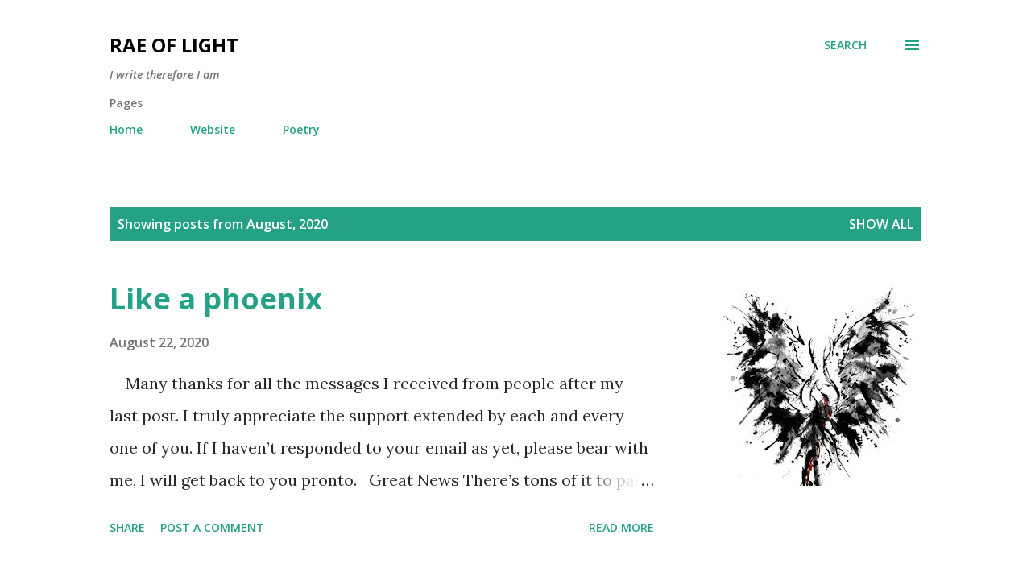

--- FILE ---
content_type: text/html; charset=UTF-8
request_url: https://raestoltenkamp.blogspot.com/2020/08/
body_size: 35158
content:
<!DOCTYPE html>
<html dir='ltr' lang='en-GB'>
<head>
<meta content='width=device-width, initial-scale=1' name='viewport'/>
<title>Rae of Light</title>
<meta content='text/html; charset=UTF-8' http-equiv='Content-Type'/>
<!-- Chrome, Firefox OS and Opera -->
<meta content='#ffffff' name='theme-color'/>
<!-- Windows Phone -->
<meta content='#ffffff' name='msapplication-navbutton-color'/>
<meta content='blogger' name='generator'/>
<link href='https://raestoltenkamp.blogspot.com/favicon.ico' rel='icon' type='image/x-icon'/>
<link href='https://raestoltenkamp.blogspot.com/2020/08/' rel='canonical'/>
<link rel="alternate" type="application/atom+xml" title="Rae of Light - Atom" href="https://raestoltenkamp.blogspot.com/feeds/posts/default" />
<link rel="alternate" type="application/rss+xml" title="Rae of Light - RSS" href="https://raestoltenkamp.blogspot.com/feeds/posts/default?alt=rss" />
<link rel="service.post" type="application/atom+xml" title="Rae of Light - Atom" href="https://www.blogger.com/feeds/2234682053618417293/posts/default" />
<!--Can't find substitution for tag [blog.ieCssRetrofitLinks]-->
<meta content='https://raestoltenkamp.blogspot.com/2020/08/' property='og:url'/>
<meta content='Rae of Light' property='og:title'/>
<meta content='I write therefore I am' property='og:description'/>
<meta content='https://blogger.googleusercontent.com/img/b/R29vZ2xl/AVvXsEj4dU2lefCJtGMH4D7fbJZ88PWXt6pmoGAr8pXzyMQDpqAQuvikhvdJ2zteY8t5FjARgsKFwWZhHzdS5SSb37XPzBIV-PmzHcHemG74ZZLjRUIZtgh1xZDDJ37CrZ-ZoBsSy8HiO12baWlK/w1200-h630-p-k-no-nu/phoenix-1995285_640.jpg' property='og:image'/>
<meta content='https://blogger.googleusercontent.com/img/b/R29vZ2xl/AVvXsEi9yD0IXyrUzPckTo-ON9o-69h3BqHyFjursVYA2U9Njy10Ilcb1eEqcthh1ROKVswii2sk1tBY0OJLO3cmgtjXSdYYxvGRoaVGiN9u2KLBH2QxpLiuF5QAczpAw2xOwQqHzNYIpYbM4LPN/w1200-h630-p-k-no-nu/coronavirus-4932607_640.jpg' property='og:image'/>
<style type='text/css'>@font-face{font-family:'Lora';font-style:normal;font-weight:400;font-display:swap;src:url(//fonts.gstatic.com/s/lora/v37/0QI6MX1D_JOuGQbT0gvTJPa787weuxJMkq18ndeYxZ2JTg.woff2)format('woff2');unicode-range:U+0460-052F,U+1C80-1C8A,U+20B4,U+2DE0-2DFF,U+A640-A69F,U+FE2E-FE2F;}@font-face{font-family:'Lora';font-style:normal;font-weight:400;font-display:swap;src:url(//fonts.gstatic.com/s/lora/v37/0QI6MX1D_JOuGQbT0gvTJPa787weuxJFkq18ndeYxZ2JTg.woff2)format('woff2');unicode-range:U+0301,U+0400-045F,U+0490-0491,U+04B0-04B1,U+2116;}@font-face{font-family:'Lora';font-style:normal;font-weight:400;font-display:swap;src:url(//fonts.gstatic.com/s/lora/v37/0QI6MX1D_JOuGQbT0gvTJPa787weuxI9kq18ndeYxZ2JTg.woff2)format('woff2');unicode-range:U+0302-0303,U+0305,U+0307-0308,U+0310,U+0312,U+0315,U+031A,U+0326-0327,U+032C,U+032F-0330,U+0332-0333,U+0338,U+033A,U+0346,U+034D,U+0391-03A1,U+03A3-03A9,U+03B1-03C9,U+03D1,U+03D5-03D6,U+03F0-03F1,U+03F4-03F5,U+2016-2017,U+2034-2038,U+203C,U+2040,U+2043,U+2047,U+2050,U+2057,U+205F,U+2070-2071,U+2074-208E,U+2090-209C,U+20D0-20DC,U+20E1,U+20E5-20EF,U+2100-2112,U+2114-2115,U+2117-2121,U+2123-214F,U+2190,U+2192,U+2194-21AE,U+21B0-21E5,U+21F1-21F2,U+21F4-2211,U+2213-2214,U+2216-22FF,U+2308-230B,U+2310,U+2319,U+231C-2321,U+2336-237A,U+237C,U+2395,U+239B-23B7,U+23D0,U+23DC-23E1,U+2474-2475,U+25AF,U+25B3,U+25B7,U+25BD,U+25C1,U+25CA,U+25CC,U+25FB,U+266D-266F,U+27C0-27FF,U+2900-2AFF,U+2B0E-2B11,U+2B30-2B4C,U+2BFE,U+3030,U+FF5B,U+FF5D,U+1D400-1D7FF,U+1EE00-1EEFF;}@font-face{font-family:'Lora';font-style:normal;font-weight:400;font-display:swap;src:url(//fonts.gstatic.com/s/lora/v37/0QI6MX1D_JOuGQbT0gvTJPa787weuxIvkq18ndeYxZ2JTg.woff2)format('woff2');unicode-range:U+0001-000C,U+000E-001F,U+007F-009F,U+20DD-20E0,U+20E2-20E4,U+2150-218F,U+2190,U+2192,U+2194-2199,U+21AF,U+21E6-21F0,U+21F3,U+2218-2219,U+2299,U+22C4-22C6,U+2300-243F,U+2440-244A,U+2460-24FF,U+25A0-27BF,U+2800-28FF,U+2921-2922,U+2981,U+29BF,U+29EB,U+2B00-2BFF,U+4DC0-4DFF,U+FFF9-FFFB,U+10140-1018E,U+10190-1019C,U+101A0,U+101D0-101FD,U+102E0-102FB,U+10E60-10E7E,U+1D2C0-1D2D3,U+1D2E0-1D37F,U+1F000-1F0FF,U+1F100-1F1AD,U+1F1E6-1F1FF,U+1F30D-1F30F,U+1F315,U+1F31C,U+1F31E,U+1F320-1F32C,U+1F336,U+1F378,U+1F37D,U+1F382,U+1F393-1F39F,U+1F3A7-1F3A8,U+1F3AC-1F3AF,U+1F3C2,U+1F3C4-1F3C6,U+1F3CA-1F3CE,U+1F3D4-1F3E0,U+1F3ED,U+1F3F1-1F3F3,U+1F3F5-1F3F7,U+1F408,U+1F415,U+1F41F,U+1F426,U+1F43F,U+1F441-1F442,U+1F444,U+1F446-1F449,U+1F44C-1F44E,U+1F453,U+1F46A,U+1F47D,U+1F4A3,U+1F4B0,U+1F4B3,U+1F4B9,U+1F4BB,U+1F4BF,U+1F4C8-1F4CB,U+1F4D6,U+1F4DA,U+1F4DF,U+1F4E3-1F4E6,U+1F4EA-1F4ED,U+1F4F7,U+1F4F9-1F4FB,U+1F4FD-1F4FE,U+1F503,U+1F507-1F50B,U+1F50D,U+1F512-1F513,U+1F53E-1F54A,U+1F54F-1F5FA,U+1F610,U+1F650-1F67F,U+1F687,U+1F68D,U+1F691,U+1F694,U+1F698,U+1F6AD,U+1F6B2,U+1F6B9-1F6BA,U+1F6BC,U+1F6C6-1F6CF,U+1F6D3-1F6D7,U+1F6E0-1F6EA,U+1F6F0-1F6F3,U+1F6F7-1F6FC,U+1F700-1F7FF,U+1F800-1F80B,U+1F810-1F847,U+1F850-1F859,U+1F860-1F887,U+1F890-1F8AD,U+1F8B0-1F8BB,U+1F8C0-1F8C1,U+1F900-1F90B,U+1F93B,U+1F946,U+1F984,U+1F996,U+1F9E9,U+1FA00-1FA6F,U+1FA70-1FA7C,U+1FA80-1FA89,U+1FA8F-1FAC6,U+1FACE-1FADC,U+1FADF-1FAE9,U+1FAF0-1FAF8,U+1FB00-1FBFF;}@font-face{font-family:'Lora';font-style:normal;font-weight:400;font-display:swap;src:url(//fonts.gstatic.com/s/lora/v37/0QI6MX1D_JOuGQbT0gvTJPa787weuxJOkq18ndeYxZ2JTg.woff2)format('woff2');unicode-range:U+0102-0103,U+0110-0111,U+0128-0129,U+0168-0169,U+01A0-01A1,U+01AF-01B0,U+0300-0301,U+0303-0304,U+0308-0309,U+0323,U+0329,U+1EA0-1EF9,U+20AB;}@font-face{font-family:'Lora';font-style:normal;font-weight:400;font-display:swap;src:url(//fonts.gstatic.com/s/lora/v37/0QI6MX1D_JOuGQbT0gvTJPa787weuxJPkq18ndeYxZ2JTg.woff2)format('woff2');unicode-range:U+0100-02BA,U+02BD-02C5,U+02C7-02CC,U+02CE-02D7,U+02DD-02FF,U+0304,U+0308,U+0329,U+1D00-1DBF,U+1E00-1E9F,U+1EF2-1EFF,U+2020,U+20A0-20AB,U+20AD-20C0,U+2113,U+2C60-2C7F,U+A720-A7FF;}@font-face{font-family:'Lora';font-style:normal;font-weight:400;font-display:swap;src:url(//fonts.gstatic.com/s/lora/v37/0QI6MX1D_JOuGQbT0gvTJPa787weuxJBkq18ndeYxZ0.woff2)format('woff2');unicode-range:U+0000-00FF,U+0131,U+0152-0153,U+02BB-02BC,U+02C6,U+02DA,U+02DC,U+0304,U+0308,U+0329,U+2000-206F,U+20AC,U+2122,U+2191,U+2193,U+2212,U+2215,U+FEFF,U+FFFD;}@font-face{font-family:'Open Sans';font-style:italic;font-weight:600;font-stretch:100%;font-display:swap;src:url(//fonts.gstatic.com/s/opensans/v44/memQYaGs126MiZpBA-UFUIcVXSCEkx2cmqvXlWq8tWZ0Pw86hd0RkxhjWV0ewIMUdjFXmSU_.woff2)format('woff2');unicode-range:U+0460-052F,U+1C80-1C8A,U+20B4,U+2DE0-2DFF,U+A640-A69F,U+FE2E-FE2F;}@font-face{font-family:'Open Sans';font-style:italic;font-weight:600;font-stretch:100%;font-display:swap;src:url(//fonts.gstatic.com/s/opensans/v44/memQYaGs126MiZpBA-UFUIcVXSCEkx2cmqvXlWq8tWZ0Pw86hd0RkxhjWVQewIMUdjFXmSU_.woff2)format('woff2');unicode-range:U+0301,U+0400-045F,U+0490-0491,U+04B0-04B1,U+2116;}@font-face{font-family:'Open Sans';font-style:italic;font-weight:600;font-stretch:100%;font-display:swap;src:url(//fonts.gstatic.com/s/opensans/v44/memQYaGs126MiZpBA-UFUIcVXSCEkx2cmqvXlWq8tWZ0Pw86hd0RkxhjWVwewIMUdjFXmSU_.woff2)format('woff2');unicode-range:U+1F00-1FFF;}@font-face{font-family:'Open Sans';font-style:italic;font-weight:600;font-stretch:100%;font-display:swap;src:url(//fonts.gstatic.com/s/opensans/v44/memQYaGs126MiZpBA-UFUIcVXSCEkx2cmqvXlWq8tWZ0Pw86hd0RkxhjWVMewIMUdjFXmSU_.woff2)format('woff2');unicode-range:U+0370-0377,U+037A-037F,U+0384-038A,U+038C,U+038E-03A1,U+03A3-03FF;}@font-face{font-family:'Open Sans';font-style:italic;font-weight:600;font-stretch:100%;font-display:swap;src:url(//fonts.gstatic.com/s/opensans/v44/memQYaGs126MiZpBA-UFUIcVXSCEkx2cmqvXlWq8tWZ0Pw86hd0RkxhjWVIewIMUdjFXmSU_.woff2)format('woff2');unicode-range:U+0307-0308,U+0590-05FF,U+200C-2010,U+20AA,U+25CC,U+FB1D-FB4F;}@font-face{font-family:'Open Sans';font-style:italic;font-weight:600;font-stretch:100%;font-display:swap;src:url(//fonts.gstatic.com/s/opensans/v44/memQYaGs126MiZpBA-UFUIcVXSCEkx2cmqvXlWq8tWZ0Pw86hd0RkxhjWSwewIMUdjFXmSU_.woff2)format('woff2');unicode-range:U+0302-0303,U+0305,U+0307-0308,U+0310,U+0312,U+0315,U+031A,U+0326-0327,U+032C,U+032F-0330,U+0332-0333,U+0338,U+033A,U+0346,U+034D,U+0391-03A1,U+03A3-03A9,U+03B1-03C9,U+03D1,U+03D5-03D6,U+03F0-03F1,U+03F4-03F5,U+2016-2017,U+2034-2038,U+203C,U+2040,U+2043,U+2047,U+2050,U+2057,U+205F,U+2070-2071,U+2074-208E,U+2090-209C,U+20D0-20DC,U+20E1,U+20E5-20EF,U+2100-2112,U+2114-2115,U+2117-2121,U+2123-214F,U+2190,U+2192,U+2194-21AE,U+21B0-21E5,U+21F1-21F2,U+21F4-2211,U+2213-2214,U+2216-22FF,U+2308-230B,U+2310,U+2319,U+231C-2321,U+2336-237A,U+237C,U+2395,U+239B-23B7,U+23D0,U+23DC-23E1,U+2474-2475,U+25AF,U+25B3,U+25B7,U+25BD,U+25C1,U+25CA,U+25CC,U+25FB,U+266D-266F,U+27C0-27FF,U+2900-2AFF,U+2B0E-2B11,U+2B30-2B4C,U+2BFE,U+3030,U+FF5B,U+FF5D,U+1D400-1D7FF,U+1EE00-1EEFF;}@font-face{font-family:'Open Sans';font-style:italic;font-weight:600;font-stretch:100%;font-display:swap;src:url(//fonts.gstatic.com/s/opensans/v44/memQYaGs126MiZpBA-UFUIcVXSCEkx2cmqvXlWq8tWZ0Pw86hd0RkxhjWT4ewIMUdjFXmSU_.woff2)format('woff2');unicode-range:U+0001-000C,U+000E-001F,U+007F-009F,U+20DD-20E0,U+20E2-20E4,U+2150-218F,U+2190,U+2192,U+2194-2199,U+21AF,U+21E6-21F0,U+21F3,U+2218-2219,U+2299,U+22C4-22C6,U+2300-243F,U+2440-244A,U+2460-24FF,U+25A0-27BF,U+2800-28FF,U+2921-2922,U+2981,U+29BF,U+29EB,U+2B00-2BFF,U+4DC0-4DFF,U+FFF9-FFFB,U+10140-1018E,U+10190-1019C,U+101A0,U+101D0-101FD,U+102E0-102FB,U+10E60-10E7E,U+1D2C0-1D2D3,U+1D2E0-1D37F,U+1F000-1F0FF,U+1F100-1F1AD,U+1F1E6-1F1FF,U+1F30D-1F30F,U+1F315,U+1F31C,U+1F31E,U+1F320-1F32C,U+1F336,U+1F378,U+1F37D,U+1F382,U+1F393-1F39F,U+1F3A7-1F3A8,U+1F3AC-1F3AF,U+1F3C2,U+1F3C4-1F3C6,U+1F3CA-1F3CE,U+1F3D4-1F3E0,U+1F3ED,U+1F3F1-1F3F3,U+1F3F5-1F3F7,U+1F408,U+1F415,U+1F41F,U+1F426,U+1F43F,U+1F441-1F442,U+1F444,U+1F446-1F449,U+1F44C-1F44E,U+1F453,U+1F46A,U+1F47D,U+1F4A3,U+1F4B0,U+1F4B3,U+1F4B9,U+1F4BB,U+1F4BF,U+1F4C8-1F4CB,U+1F4D6,U+1F4DA,U+1F4DF,U+1F4E3-1F4E6,U+1F4EA-1F4ED,U+1F4F7,U+1F4F9-1F4FB,U+1F4FD-1F4FE,U+1F503,U+1F507-1F50B,U+1F50D,U+1F512-1F513,U+1F53E-1F54A,U+1F54F-1F5FA,U+1F610,U+1F650-1F67F,U+1F687,U+1F68D,U+1F691,U+1F694,U+1F698,U+1F6AD,U+1F6B2,U+1F6B9-1F6BA,U+1F6BC,U+1F6C6-1F6CF,U+1F6D3-1F6D7,U+1F6E0-1F6EA,U+1F6F0-1F6F3,U+1F6F7-1F6FC,U+1F700-1F7FF,U+1F800-1F80B,U+1F810-1F847,U+1F850-1F859,U+1F860-1F887,U+1F890-1F8AD,U+1F8B0-1F8BB,U+1F8C0-1F8C1,U+1F900-1F90B,U+1F93B,U+1F946,U+1F984,U+1F996,U+1F9E9,U+1FA00-1FA6F,U+1FA70-1FA7C,U+1FA80-1FA89,U+1FA8F-1FAC6,U+1FACE-1FADC,U+1FADF-1FAE9,U+1FAF0-1FAF8,U+1FB00-1FBFF;}@font-face{font-family:'Open Sans';font-style:italic;font-weight:600;font-stretch:100%;font-display:swap;src:url(//fonts.gstatic.com/s/opensans/v44/memQYaGs126MiZpBA-UFUIcVXSCEkx2cmqvXlWq8tWZ0Pw86hd0RkxhjWV8ewIMUdjFXmSU_.woff2)format('woff2');unicode-range:U+0102-0103,U+0110-0111,U+0128-0129,U+0168-0169,U+01A0-01A1,U+01AF-01B0,U+0300-0301,U+0303-0304,U+0308-0309,U+0323,U+0329,U+1EA0-1EF9,U+20AB;}@font-face{font-family:'Open Sans';font-style:italic;font-weight:600;font-stretch:100%;font-display:swap;src:url(//fonts.gstatic.com/s/opensans/v44/memQYaGs126MiZpBA-UFUIcVXSCEkx2cmqvXlWq8tWZ0Pw86hd0RkxhjWV4ewIMUdjFXmSU_.woff2)format('woff2');unicode-range:U+0100-02BA,U+02BD-02C5,U+02C7-02CC,U+02CE-02D7,U+02DD-02FF,U+0304,U+0308,U+0329,U+1D00-1DBF,U+1E00-1E9F,U+1EF2-1EFF,U+2020,U+20A0-20AB,U+20AD-20C0,U+2113,U+2C60-2C7F,U+A720-A7FF;}@font-face{font-family:'Open Sans';font-style:italic;font-weight:600;font-stretch:100%;font-display:swap;src:url(//fonts.gstatic.com/s/opensans/v44/memQYaGs126MiZpBA-UFUIcVXSCEkx2cmqvXlWq8tWZ0Pw86hd0RkxhjWVAewIMUdjFXmQ.woff2)format('woff2');unicode-range:U+0000-00FF,U+0131,U+0152-0153,U+02BB-02BC,U+02C6,U+02DA,U+02DC,U+0304,U+0308,U+0329,U+2000-206F,U+20AC,U+2122,U+2191,U+2193,U+2212,U+2215,U+FEFF,U+FFFD;}@font-face{font-family:'Open Sans';font-style:normal;font-weight:400;font-stretch:100%;font-display:swap;src:url(//fonts.gstatic.com/s/opensans/v44/memvYaGs126MiZpBA-UvWbX2vVnXBbObj2OVTSKmu0SC55K5gw.woff2)format('woff2');unicode-range:U+0460-052F,U+1C80-1C8A,U+20B4,U+2DE0-2DFF,U+A640-A69F,U+FE2E-FE2F;}@font-face{font-family:'Open Sans';font-style:normal;font-weight:400;font-stretch:100%;font-display:swap;src:url(//fonts.gstatic.com/s/opensans/v44/memvYaGs126MiZpBA-UvWbX2vVnXBbObj2OVTSumu0SC55K5gw.woff2)format('woff2');unicode-range:U+0301,U+0400-045F,U+0490-0491,U+04B0-04B1,U+2116;}@font-face{font-family:'Open Sans';font-style:normal;font-weight:400;font-stretch:100%;font-display:swap;src:url(//fonts.gstatic.com/s/opensans/v44/memvYaGs126MiZpBA-UvWbX2vVnXBbObj2OVTSOmu0SC55K5gw.woff2)format('woff2');unicode-range:U+1F00-1FFF;}@font-face{font-family:'Open Sans';font-style:normal;font-weight:400;font-stretch:100%;font-display:swap;src:url(//fonts.gstatic.com/s/opensans/v44/memvYaGs126MiZpBA-UvWbX2vVnXBbObj2OVTSymu0SC55K5gw.woff2)format('woff2');unicode-range:U+0370-0377,U+037A-037F,U+0384-038A,U+038C,U+038E-03A1,U+03A3-03FF;}@font-face{font-family:'Open Sans';font-style:normal;font-weight:400;font-stretch:100%;font-display:swap;src:url(//fonts.gstatic.com/s/opensans/v44/memvYaGs126MiZpBA-UvWbX2vVnXBbObj2OVTS2mu0SC55K5gw.woff2)format('woff2');unicode-range:U+0307-0308,U+0590-05FF,U+200C-2010,U+20AA,U+25CC,U+FB1D-FB4F;}@font-face{font-family:'Open Sans';font-style:normal;font-weight:400;font-stretch:100%;font-display:swap;src:url(//fonts.gstatic.com/s/opensans/v44/memvYaGs126MiZpBA-UvWbX2vVnXBbObj2OVTVOmu0SC55K5gw.woff2)format('woff2');unicode-range:U+0302-0303,U+0305,U+0307-0308,U+0310,U+0312,U+0315,U+031A,U+0326-0327,U+032C,U+032F-0330,U+0332-0333,U+0338,U+033A,U+0346,U+034D,U+0391-03A1,U+03A3-03A9,U+03B1-03C9,U+03D1,U+03D5-03D6,U+03F0-03F1,U+03F4-03F5,U+2016-2017,U+2034-2038,U+203C,U+2040,U+2043,U+2047,U+2050,U+2057,U+205F,U+2070-2071,U+2074-208E,U+2090-209C,U+20D0-20DC,U+20E1,U+20E5-20EF,U+2100-2112,U+2114-2115,U+2117-2121,U+2123-214F,U+2190,U+2192,U+2194-21AE,U+21B0-21E5,U+21F1-21F2,U+21F4-2211,U+2213-2214,U+2216-22FF,U+2308-230B,U+2310,U+2319,U+231C-2321,U+2336-237A,U+237C,U+2395,U+239B-23B7,U+23D0,U+23DC-23E1,U+2474-2475,U+25AF,U+25B3,U+25B7,U+25BD,U+25C1,U+25CA,U+25CC,U+25FB,U+266D-266F,U+27C0-27FF,U+2900-2AFF,U+2B0E-2B11,U+2B30-2B4C,U+2BFE,U+3030,U+FF5B,U+FF5D,U+1D400-1D7FF,U+1EE00-1EEFF;}@font-face{font-family:'Open Sans';font-style:normal;font-weight:400;font-stretch:100%;font-display:swap;src:url(//fonts.gstatic.com/s/opensans/v44/memvYaGs126MiZpBA-UvWbX2vVnXBbObj2OVTUGmu0SC55K5gw.woff2)format('woff2');unicode-range:U+0001-000C,U+000E-001F,U+007F-009F,U+20DD-20E0,U+20E2-20E4,U+2150-218F,U+2190,U+2192,U+2194-2199,U+21AF,U+21E6-21F0,U+21F3,U+2218-2219,U+2299,U+22C4-22C6,U+2300-243F,U+2440-244A,U+2460-24FF,U+25A0-27BF,U+2800-28FF,U+2921-2922,U+2981,U+29BF,U+29EB,U+2B00-2BFF,U+4DC0-4DFF,U+FFF9-FFFB,U+10140-1018E,U+10190-1019C,U+101A0,U+101D0-101FD,U+102E0-102FB,U+10E60-10E7E,U+1D2C0-1D2D3,U+1D2E0-1D37F,U+1F000-1F0FF,U+1F100-1F1AD,U+1F1E6-1F1FF,U+1F30D-1F30F,U+1F315,U+1F31C,U+1F31E,U+1F320-1F32C,U+1F336,U+1F378,U+1F37D,U+1F382,U+1F393-1F39F,U+1F3A7-1F3A8,U+1F3AC-1F3AF,U+1F3C2,U+1F3C4-1F3C6,U+1F3CA-1F3CE,U+1F3D4-1F3E0,U+1F3ED,U+1F3F1-1F3F3,U+1F3F5-1F3F7,U+1F408,U+1F415,U+1F41F,U+1F426,U+1F43F,U+1F441-1F442,U+1F444,U+1F446-1F449,U+1F44C-1F44E,U+1F453,U+1F46A,U+1F47D,U+1F4A3,U+1F4B0,U+1F4B3,U+1F4B9,U+1F4BB,U+1F4BF,U+1F4C8-1F4CB,U+1F4D6,U+1F4DA,U+1F4DF,U+1F4E3-1F4E6,U+1F4EA-1F4ED,U+1F4F7,U+1F4F9-1F4FB,U+1F4FD-1F4FE,U+1F503,U+1F507-1F50B,U+1F50D,U+1F512-1F513,U+1F53E-1F54A,U+1F54F-1F5FA,U+1F610,U+1F650-1F67F,U+1F687,U+1F68D,U+1F691,U+1F694,U+1F698,U+1F6AD,U+1F6B2,U+1F6B9-1F6BA,U+1F6BC,U+1F6C6-1F6CF,U+1F6D3-1F6D7,U+1F6E0-1F6EA,U+1F6F0-1F6F3,U+1F6F7-1F6FC,U+1F700-1F7FF,U+1F800-1F80B,U+1F810-1F847,U+1F850-1F859,U+1F860-1F887,U+1F890-1F8AD,U+1F8B0-1F8BB,U+1F8C0-1F8C1,U+1F900-1F90B,U+1F93B,U+1F946,U+1F984,U+1F996,U+1F9E9,U+1FA00-1FA6F,U+1FA70-1FA7C,U+1FA80-1FA89,U+1FA8F-1FAC6,U+1FACE-1FADC,U+1FADF-1FAE9,U+1FAF0-1FAF8,U+1FB00-1FBFF;}@font-face{font-family:'Open Sans';font-style:normal;font-weight:400;font-stretch:100%;font-display:swap;src:url(//fonts.gstatic.com/s/opensans/v44/memvYaGs126MiZpBA-UvWbX2vVnXBbObj2OVTSCmu0SC55K5gw.woff2)format('woff2');unicode-range:U+0102-0103,U+0110-0111,U+0128-0129,U+0168-0169,U+01A0-01A1,U+01AF-01B0,U+0300-0301,U+0303-0304,U+0308-0309,U+0323,U+0329,U+1EA0-1EF9,U+20AB;}@font-face{font-family:'Open Sans';font-style:normal;font-weight:400;font-stretch:100%;font-display:swap;src:url(//fonts.gstatic.com/s/opensans/v44/memvYaGs126MiZpBA-UvWbX2vVnXBbObj2OVTSGmu0SC55K5gw.woff2)format('woff2');unicode-range:U+0100-02BA,U+02BD-02C5,U+02C7-02CC,U+02CE-02D7,U+02DD-02FF,U+0304,U+0308,U+0329,U+1D00-1DBF,U+1E00-1E9F,U+1EF2-1EFF,U+2020,U+20A0-20AB,U+20AD-20C0,U+2113,U+2C60-2C7F,U+A720-A7FF;}@font-face{font-family:'Open Sans';font-style:normal;font-weight:400;font-stretch:100%;font-display:swap;src:url(//fonts.gstatic.com/s/opensans/v44/memvYaGs126MiZpBA-UvWbX2vVnXBbObj2OVTS-mu0SC55I.woff2)format('woff2');unicode-range:U+0000-00FF,U+0131,U+0152-0153,U+02BB-02BC,U+02C6,U+02DA,U+02DC,U+0304,U+0308,U+0329,U+2000-206F,U+20AC,U+2122,U+2191,U+2193,U+2212,U+2215,U+FEFF,U+FFFD;}@font-face{font-family:'Open Sans';font-style:normal;font-weight:600;font-stretch:100%;font-display:swap;src:url(//fonts.gstatic.com/s/opensans/v44/memvYaGs126MiZpBA-UvWbX2vVnXBbObj2OVTSKmu0SC55K5gw.woff2)format('woff2');unicode-range:U+0460-052F,U+1C80-1C8A,U+20B4,U+2DE0-2DFF,U+A640-A69F,U+FE2E-FE2F;}@font-face{font-family:'Open Sans';font-style:normal;font-weight:600;font-stretch:100%;font-display:swap;src:url(//fonts.gstatic.com/s/opensans/v44/memvYaGs126MiZpBA-UvWbX2vVnXBbObj2OVTSumu0SC55K5gw.woff2)format('woff2');unicode-range:U+0301,U+0400-045F,U+0490-0491,U+04B0-04B1,U+2116;}@font-face{font-family:'Open Sans';font-style:normal;font-weight:600;font-stretch:100%;font-display:swap;src:url(//fonts.gstatic.com/s/opensans/v44/memvYaGs126MiZpBA-UvWbX2vVnXBbObj2OVTSOmu0SC55K5gw.woff2)format('woff2');unicode-range:U+1F00-1FFF;}@font-face{font-family:'Open Sans';font-style:normal;font-weight:600;font-stretch:100%;font-display:swap;src:url(//fonts.gstatic.com/s/opensans/v44/memvYaGs126MiZpBA-UvWbX2vVnXBbObj2OVTSymu0SC55K5gw.woff2)format('woff2');unicode-range:U+0370-0377,U+037A-037F,U+0384-038A,U+038C,U+038E-03A1,U+03A3-03FF;}@font-face{font-family:'Open Sans';font-style:normal;font-weight:600;font-stretch:100%;font-display:swap;src:url(//fonts.gstatic.com/s/opensans/v44/memvYaGs126MiZpBA-UvWbX2vVnXBbObj2OVTS2mu0SC55K5gw.woff2)format('woff2');unicode-range:U+0307-0308,U+0590-05FF,U+200C-2010,U+20AA,U+25CC,U+FB1D-FB4F;}@font-face{font-family:'Open Sans';font-style:normal;font-weight:600;font-stretch:100%;font-display:swap;src:url(//fonts.gstatic.com/s/opensans/v44/memvYaGs126MiZpBA-UvWbX2vVnXBbObj2OVTVOmu0SC55K5gw.woff2)format('woff2');unicode-range:U+0302-0303,U+0305,U+0307-0308,U+0310,U+0312,U+0315,U+031A,U+0326-0327,U+032C,U+032F-0330,U+0332-0333,U+0338,U+033A,U+0346,U+034D,U+0391-03A1,U+03A3-03A9,U+03B1-03C9,U+03D1,U+03D5-03D6,U+03F0-03F1,U+03F4-03F5,U+2016-2017,U+2034-2038,U+203C,U+2040,U+2043,U+2047,U+2050,U+2057,U+205F,U+2070-2071,U+2074-208E,U+2090-209C,U+20D0-20DC,U+20E1,U+20E5-20EF,U+2100-2112,U+2114-2115,U+2117-2121,U+2123-214F,U+2190,U+2192,U+2194-21AE,U+21B0-21E5,U+21F1-21F2,U+21F4-2211,U+2213-2214,U+2216-22FF,U+2308-230B,U+2310,U+2319,U+231C-2321,U+2336-237A,U+237C,U+2395,U+239B-23B7,U+23D0,U+23DC-23E1,U+2474-2475,U+25AF,U+25B3,U+25B7,U+25BD,U+25C1,U+25CA,U+25CC,U+25FB,U+266D-266F,U+27C0-27FF,U+2900-2AFF,U+2B0E-2B11,U+2B30-2B4C,U+2BFE,U+3030,U+FF5B,U+FF5D,U+1D400-1D7FF,U+1EE00-1EEFF;}@font-face{font-family:'Open Sans';font-style:normal;font-weight:600;font-stretch:100%;font-display:swap;src:url(//fonts.gstatic.com/s/opensans/v44/memvYaGs126MiZpBA-UvWbX2vVnXBbObj2OVTUGmu0SC55K5gw.woff2)format('woff2');unicode-range:U+0001-000C,U+000E-001F,U+007F-009F,U+20DD-20E0,U+20E2-20E4,U+2150-218F,U+2190,U+2192,U+2194-2199,U+21AF,U+21E6-21F0,U+21F3,U+2218-2219,U+2299,U+22C4-22C6,U+2300-243F,U+2440-244A,U+2460-24FF,U+25A0-27BF,U+2800-28FF,U+2921-2922,U+2981,U+29BF,U+29EB,U+2B00-2BFF,U+4DC0-4DFF,U+FFF9-FFFB,U+10140-1018E,U+10190-1019C,U+101A0,U+101D0-101FD,U+102E0-102FB,U+10E60-10E7E,U+1D2C0-1D2D3,U+1D2E0-1D37F,U+1F000-1F0FF,U+1F100-1F1AD,U+1F1E6-1F1FF,U+1F30D-1F30F,U+1F315,U+1F31C,U+1F31E,U+1F320-1F32C,U+1F336,U+1F378,U+1F37D,U+1F382,U+1F393-1F39F,U+1F3A7-1F3A8,U+1F3AC-1F3AF,U+1F3C2,U+1F3C4-1F3C6,U+1F3CA-1F3CE,U+1F3D4-1F3E0,U+1F3ED,U+1F3F1-1F3F3,U+1F3F5-1F3F7,U+1F408,U+1F415,U+1F41F,U+1F426,U+1F43F,U+1F441-1F442,U+1F444,U+1F446-1F449,U+1F44C-1F44E,U+1F453,U+1F46A,U+1F47D,U+1F4A3,U+1F4B0,U+1F4B3,U+1F4B9,U+1F4BB,U+1F4BF,U+1F4C8-1F4CB,U+1F4D6,U+1F4DA,U+1F4DF,U+1F4E3-1F4E6,U+1F4EA-1F4ED,U+1F4F7,U+1F4F9-1F4FB,U+1F4FD-1F4FE,U+1F503,U+1F507-1F50B,U+1F50D,U+1F512-1F513,U+1F53E-1F54A,U+1F54F-1F5FA,U+1F610,U+1F650-1F67F,U+1F687,U+1F68D,U+1F691,U+1F694,U+1F698,U+1F6AD,U+1F6B2,U+1F6B9-1F6BA,U+1F6BC,U+1F6C6-1F6CF,U+1F6D3-1F6D7,U+1F6E0-1F6EA,U+1F6F0-1F6F3,U+1F6F7-1F6FC,U+1F700-1F7FF,U+1F800-1F80B,U+1F810-1F847,U+1F850-1F859,U+1F860-1F887,U+1F890-1F8AD,U+1F8B0-1F8BB,U+1F8C0-1F8C1,U+1F900-1F90B,U+1F93B,U+1F946,U+1F984,U+1F996,U+1F9E9,U+1FA00-1FA6F,U+1FA70-1FA7C,U+1FA80-1FA89,U+1FA8F-1FAC6,U+1FACE-1FADC,U+1FADF-1FAE9,U+1FAF0-1FAF8,U+1FB00-1FBFF;}@font-face{font-family:'Open Sans';font-style:normal;font-weight:600;font-stretch:100%;font-display:swap;src:url(//fonts.gstatic.com/s/opensans/v44/memvYaGs126MiZpBA-UvWbX2vVnXBbObj2OVTSCmu0SC55K5gw.woff2)format('woff2');unicode-range:U+0102-0103,U+0110-0111,U+0128-0129,U+0168-0169,U+01A0-01A1,U+01AF-01B0,U+0300-0301,U+0303-0304,U+0308-0309,U+0323,U+0329,U+1EA0-1EF9,U+20AB;}@font-face{font-family:'Open Sans';font-style:normal;font-weight:600;font-stretch:100%;font-display:swap;src:url(//fonts.gstatic.com/s/opensans/v44/memvYaGs126MiZpBA-UvWbX2vVnXBbObj2OVTSGmu0SC55K5gw.woff2)format('woff2');unicode-range:U+0100-02BA,U+02BD-02C5,U+02C7-02CC,U+02CE-02D7,U+02DD-02FF,U+0304,U+0308,U+0329,U+1D00-1DBF,U+1E00-1E9F,U+1EF2-1EFF,U+2020,U+20A0-20AB,U+20AD-20C0,U+2113,U+2C60-2C7F,U+A720-A7FF;}@font-face{font-family:'Open Sans';font-style:normal;font-weight:600;font-stretch:100%;font-display:swap;src:url(//fonts.gstatic.com/s/opensans/v44/memvYaGs126MiZpBA-UvWbX2vVnXBbObj2OVTS-mu0SC55I.woff2)format('woff2');unicode-range:U+0000-00FF,U+0131,U+0152-0153,U+02BB-02BC,U+02C6,U+02DA,U+02DC,U+0304,U+0308,U+0329,U+2000-206F,U+20AC,U+2122,U+2191,U+2193,U+2212,U+2215,U+FEFF,U+FFFD;}@font-face{font-family:'Open Sans';font-style:normal;font-weight:700;font-stretch:100%;font-display:swap;src:url(//fonts.gstatic.com/s/opensans/v44/memvYaGs126MiZpBA-UvWbX2vVnXBbObj2OVTSKmu0SC55K5gw.woff2)format('woff2');unicode-range:U+0460-052F,U+1C80-1C8A,U+20B4,U+2DE0-2DFF,U+A640-A69F,U+FE2E-FE2F;}@font-face{font-family:'Open Sans';font-style:normal;font-weight:700;font-stretch:100%;font-display:swap;src:url(//fonts.gstatic.com/s/opensans/v44/memvYaGs126MiZpBA-UvWbX2vVnXBbObj2OVTSumu0SC55K5gw.woff2)format('woff2');unicode-range:U+0301,U+0400-045F,U+0490-0491,U+04B0-04B1,U+2116;}@font-face{font-family:'Open Sans';font-style:normal;font-weight:700;font-stretch:100%;font-display:swap;src:url(//fonts.gstatic.com/s/opensans/v44/memvYaGs126MiZpBA-UvWbX2vVnXBbObj2OVTSOmu0SC55K5gw.woff2)format('woff2');unicode-range:U+1F00-1FFF;}@font-face{font-family:'Open Sans';font-style:normal;font-weight:700;font-stretch:100%;font-display:swap;src:url(//fonts.gstatic.com/s/opensans/v44/memvYaGs126MiZpBA-UvWbX2vVnXBbObj2OVTSymu0SC55K5gw.woff2)format('woff2');unicode-range:U+0370-0377,U+037A-037F,U+0384-038A,U+038C,U+038E-03A1,U+03A3-03FF;}@font-face{font-family:'Open Sans';font-style:normal;font-weight:700;font-stretch:100%;font-display:swap;src:url(//fonts.gstatic.com/s/opensans/v44/memvYaGs126MiZpBA-UvWbX2vVnXBbObj2OVTS2mu0SC55K5gw.woff2)format('woff2');unicode-range:U+0307-0308,U+0590-05FF,U+200C-2010,U+20AA,U+25CC,U+FB1D-FB4F;}@font-face{font-family:'Open Sans';font-style:normal;font-weight:700;font-stretch:100%;font-display:swap;src:url(//fonts.gstatic.com/s/opensans/v44/memvYaGs126MiZpBA-UvWbX2vVnXBbObj2OVTVOmu0SC55K5gw.woff2)format('woff2');unicode-range:U+0302-0303,U+0305,U+0307-0308,U+0310,U+0312,U+0315,U+031A,U+0326-0327,U+032C,U+032F-0330,U+0332-0333,U+0338,U+033A,U+0346,U+034D,U+0391-03A1,U+03A3-03A9,U+03B1-03C9,U+03D1,U+03D5-03D6,U+03F0-03F1,U+03F4-03F5,U+2016-2017,U+2034-2038,U+203C,U+2040,U+2043,U+2047,U+2050,U+2057,U+205F,U+2070-2071,U+2074-208E,U+2090-209C,U+20D0-20DC,U+20E1,U+20E5-20EF,U+2100-2112,U+2114-2115,U+2117-2121,U+2123-214F,U+2190,U+2192,U+2194-21AE,U+21B0-21E5,U+21F1-21F2,U+21F4-2211,U+2213-2214,U+2216-22FF,U+2308-230B,U+2310,U+2319,U+231C-2321,U+2336-237A,U+237C,U+2395,U+239B-23B7,U+23D0,U+23DC-23E1,U+2474-2475,U+25AF,U+25B3,U+25B7,U+25BD,U+25C1,U+25CA,U+25CC,U+25FB,U+266D-266F,U+27C0-27FF,U+2900-2AFF,U+2B0E-2B11,U+2B30-2B4C,U+2BFE,U+3030,U+FF5B,U+FF5D,U+1D400-1D7FF,U+1EE00-1EEFF;}@font-face{font-family:'Open Sans';font-style:normal;font-weight:700;font-stretch:100%;font-display:swap;src:url(//fonts.gstatic.com/s/opensans/v44/memvYaGs126MiZpBA-UvWbX2vVnXBbObj2OVTUGmu0SC55K5gw.woff2)format('woff2');unicode-range:U+0001-000C,U+000E-001F,U+007F-009F,U+20DD-20E0,U+20E2-20E4,U+2150-218F,U+2190,U+2192,U+2194-2199,U+21AF,U+21E6-21F0,U+21F3,U+2218-2219,U+2299,U+22C4-22C6,U+2300-243F,U+2440-244A,U+2460-24FF,U+25A0-27BF,U+2800-28FF,U+2921-2922,U+2981,U+29BF,U+29EB,U+2B00-2BFF,U+4DC0-4DFF,U+FFF9-FFFB,U+10140-1018E,U+10190-1019C,U+101A0,U+101D0-101FD,U+102E0-102FB,U+10E60-10E7E,U+1D2C0-1D2D3,U+1D2E0-1D37F,U+1F000-1F0FF,U+1F100-1F1AD,U+1F1E6-1F1FF,U+1F30D-1F30F,U+1F315,U+1F31C,U+1F31E,U+1F320-1F32C,U+1F336,U+1F378,U+1F37D,U+1F382,U+1F393-1F39F,U+1F3A7-1F3A8,U+1F3AC-1F3AF,U+1F3C2,U+1F3C4-1F3C6,U+1F3CA-1F3CE,U+1F3D4-1F3E0,U+1F3ED,U+1F3F1-1F3F3,U+1F3F5-1F3F7,U+1F408,U+1F415,U+1F41F,U+1F426,U+1F43F,U+1F441-1F442,U+1F444,U+1F446-1F449,U+1F44C-1F44E,U+1F453,U+1F46A,U+1F47D,U+1F4A3,U+1F4B0,U+1F4B3,U+1F4B9,U+1F4BB,U+1F4BF,U+1F4C8-1F4CB,U+1F4D6,U+1F4DA,U+1F4DF,U+1F4E3-1F4E6,U+1F4EA-1F4ED,U+1F4F7,U+1F4F9-1F4FB,U+1F4FD-1F4FE,U+1F503,U+1F507-1F50B,U+1F50D,U+1F512-1F513,U+1F53E-1F54A,U+1F54F-1F5FA,U+1F610,U+1F650-1F67F,U+1F687,U+1F68D,U+1F691,U+1F694,U+1F698,U+1F6AD,U+1F6B2,U+1F6B9-1F6BA,U+1F6BC,U+1F6C6-1F6CF,U+1F6D3-1F6D7,U+1F6E0-1F6EA,U+1F6F0-1F6F3,U+1F6F7-1F6FC,U+1F700-1F7FF,U+1F800-1F80B,U+1F810-1F847,U+1F850-1F859,U+1F860-1F887,U+1F890-1F8AD,U+1F8B0-1F8BB,U+1F8C0-1F8C1,U+1F900-1F90B,U+1F93B,U+1F946,U+1F984,U+1F996,U+1F9E9,U+1FA00-1FA6F,U+1FA70-1FA7C,U+1FA80-1FA89,U+1FA8F-1FAC6,U+1FACE-1FADC,U+1FADF-1FAE9,U+1FAF0-1FAF8,U+1FB00-1FBFF;}@font-face{font-family:'Open Sans';font-style:normal;font-weight:700;font-stretch:100%;font-display:swap;src:url(//fonts.gstatic.com/s/opensans/v44/memvYaGs126MiZpBA-UvWbX2vVnXBbObj2OVTSCmu0SC55K5gw.woff2)format('woff2');unicode-range:U+0102-0103,U+0110-0111,U+0128-0129,U+0168-0169,U+01A0-01A1,U+01AF-01B0,U+0300-0301,U+0303-0304,U+0308-0309,U+0323,U+0329,U+1EA0-1EF9,U+20AB;}@font-face{font-family:'Open Sans';font-style:normal;font-weight:700;font-stretch:100%;font-display:swap;src:url(//fonts.gstatic.com/s/opensans/v44/memvYaGs126MiZpBA-UvWbX2vVnXBbObj2OVTSGmu0SC55K5gw.woff2)format('woff2');unicode-range:U+0100-02BA,U+02BD-02C5,U+02C7-02CC,U+02CE-02D7,U+02DD-02FF,U+0304,U+0308,U+0329,U+1D00-1DBF,U+1E00-1E9F,U+1EF2-1EFF,U+2020,U+20A0-20AB,U+20AD-20C0,U+2113,U+2C60-2C7F,U+A720-A7FF;}@font-face{font-family:'Open Sans';font-style:normal;font-weight:700;font-stretch:100%;font-display:swap;src:url(//fonts.gstatic.com/s/opensans/v44/memvYaGs126MiZpBA-UvWbX2vVnXBbObj2OVTS-mu0SC55I.woff2)format('woff2');unicode-range:U+0000-00FF,U+0131,U+0152-0153,U+02BB-02BC,U+02C6,U+02DA,U+02DC,U+0304,U+0308,U+0329,U+2000-206F,U+20AC,U+2122,U+2191,U+2193,U+2212,U+2215,U+FEFF,U+FFFD;}</style>
<style id='page-skin-1' type='text/css'><!--
/*! normalize.css v3.0.1 | MIT License | git.io/normalize */html{font-family:sans-serif;-ms-text-size-adjust:100%;-webkit-text-size-adjust:100%}body{margin:0}article,aside,details,figcaption,figure,footer,header,hgroup,main,nav,section,summary{display:block}audio,canvas,progress,video{display:inline-block;vertical-align:baseline}audio:not([controls]){display:none;height:0}[hidden],template{display:none}a{background:transparent}a:active,a:hover{outline:0}abbr[title]{border-bottom:1px dotted}b,strong{font-weight:bold}dfn{font-style:italic}h1{font-size:2em;margin:.67em 0}mark{background:#ff0;color:#000}small{font-size:80%}sub,sup{font-size:75%;line-height:0;position:relative;vertical-align:baseline}sup{top:-0.5em}sub{bottom:-0.25em}img{border:0}svg:not(:root){overflow:hidden}figure{margin:1em 40px}hr{-moz-box-sizing:content-box;box-sizing:content-box;height:0}pre{overflow:auto}code,kbd,pre,samp{font-family:monospace,monospace;font-size:1em}button,input,optgroup,select,textarea{color:inherit;font:inherit;margin:0}button{overflow:visible}button,select{text-transform:none}button,html input[type="button"],input[type="reset"],input[type="submit"]{-webkit-appearance:button;cursor:pointer}button[disabled],html input[disabled]{cursor:default}button::-moz-focus-inner,input::-moz-focus-inner{border:0;padding:0}input{line-height:normal}input[type="checkbox"],input[type="radio"]{box-sizing:border-box;padding:0}input[type="number"]::-webkit-inner-spin-button,input[type="number"]::-webkit-outer-spin-button{height:auto}input[type="search"]{-webkit-appearance:textfield;-moz-box-sizing:content-box;-webkit-box-sizing:content-box;box-sizing:content-box}input[type="search"]::-webkit-search-cancel-button,input[type="search"]::-webkit-search-decoration{-webkit-appearance:none}fieldset{border:1px solid #c0c0c0;margin:0 2px;padding:.35em .625em .75em}legend{border:0;padding:0}textarea{overflow:auto}optgroup{font-weight:bold}table{border-collapse:collapse;border-spacing:0}td,th{padding:0}
body{
overflow-wrap:break-word;
word-break:break-word;
word-wrap:break-word
}
.hidden{
display:none
}
.invisible{
visibility:hidden
}
.container::after,.float-container::after{
clear:both;
content:"";
display:table
}
.clearboth{
clear:both
}
#comments .comment .comment-actions,.subscribe-popup .FollowByEmail .follow-by-email-submit,.widget.Profile .profile-link{
background:0 0;
border:0;
box-shadow:none;
color:#25a186;
cursor:pointer;
font-size:14px;
font-weight:700;
outline:0;
text-decoration:none;
text-transform:uppercase;
width:auto
}
.dim-overlay{
background-color:rgba(0,0,0,.54);
height:100vh;
left:0;
position:fixed;
top:0;
width:100%
}
#sharing-dim-overlay{
background-color:transparent
}
input::-ms-clear{
display:none
}
.blogger-logo,.svg-icon-24.blogger-logo{
fill:#ff9800;
opacity:1
}
.loading-spinner-large{
-webkit-animation:mspin-rotate 1.568s infinite linear;
animation:mspin-rotate 1.568s infinite linear;
height:48px;
overflow:hidden;
position:absolute;
width:48px;
z-index:200
}
.loading-spinner-large>div{
-webkit-animation:mspin-revrot 5332ms infinite steps(4);
animation:mspin-revrot 5332ms infinite steps(4)
}
.loading-spinner-large>div>div{
-webkit-animation:mspin-singlecolor-large-film 1333ms infinite steps(81);
animation:mspin-singlecolor-large-film 1333ms infinite steps(81);
background-size:100%;
height:48px;
width:3888px
}
.mspin-black-large>div>div,.mspin-grey_54-large>div>div{
background-image:url(https://www.blogblog.com/indie/mspin_black_large.svg)
}
.mspin-white-large>div>div{
background-image:url(https://www.blogblog.com/indie/mspin_white_large.svg)
}
.mspin-grey_54-large{
opacity:.54
}
@-webkit-keyframes mspin-singlecolor-large-film{
from{
-webkit-transform:translateX(0);
transform:translateX(0)
}
to{
-webkit-transform:translateX(-3888px);
transform:translateX(-3888px)
}
}
@keyframes mspin-singlecolor-large-film{
from{
-webkit-transform:translateX(0);
transform:translateX(0)
}
to{
-webkit-transform:translateX(-3888px);
transform:translateX(-3888px)
}
}
@-webkit-keyframes mspin-rotate{
from{
-webkit-transform:rotate(0);
transform:rotate(0)
}
to{
-webkit-transform:rotate(360deg);
transform:rotate(360deg)
}
}
@keyframes mspin-rotate{
from{
-webkit-transform:rotate(0);
transform:rotate(0)
}
to{
-webkit-transform:rotate(360deg);
transform:rotate(360deg)
}
}
@-webkit-keyframes mspin-revrot{
from{
-webkit-transform:rotate(0);
transform:rotate(0)
}
to{
-webkit-transform:rotate(-360deg);
transform:rotate(-360deg)
}
}
@keyframes mspin-revrot{
from{
-webkit-transform:rotate(0);
transform:rotate(0)
}
to{
-webkit-transform:rotate(-360deg);
transform:rotate(-360deg)
}
}
.skip-navigation{
background-color:#fff;
box-sizing:border-box;
color:#000;
display:block;
height:0;
left:0;
line-height:50px;
overflow:hidden;
padding-top:0;
position:fixed;
text-align:center;
top:0;
-webkit-transition:box-shadow .3s,height .3s,padding-top .3s;
transition:box-shadow .3s,height .3s,padding-top .3s;
width:100%;
z-index:900
}
.skip-navigation:focus{
box-shadow:0 4px 5px 0 rgba(0,0,0,.14),0 1px 10px 0 rgba(0,0,0,.12),0 2px 4px -1px rgba(0,0,0,.2);
height:50px
}
#main{
outline:0
}
.main-heading{
position:absolute;
clip:rect(1px,1px,1px,1px);
padding:0;
border:0;
height:1px;
width:1px;
overflow:hidden
}
.Attribution{
margin-top:1em;
text-align:center
}
.Attribution .blogger img,.Attribution .blogger svg{
vertical-align:bottom
}
.Attribution .blogger img{
margin-right:.5em
}
.Attribution div{
line-height:24px;
margin-top:.5em
}
.Attribution .copyright,.Attribution .image-attribution{
font-size:.7em;
margin-top:1.5em
}
.BLOG_mobile_video_class{
display:none
}
.bg-photo{
background-attachment:scroll!important
}
body .CSS_LIGHTBOX{
z-index:900
}
.extendable .show-less,.extendable .show-more{
border-color:#25a186;
color:#25a186;
margin-top:8px
}
.extendable .show-less.hidden,.extendable .show-more.hidden{
display:none
}
.inline-ad{
display:none;
max-width:100%;
overflow:hidden
}
.adsbygoogle{
display:block
}
#cookieChoiceInfo{
bottom:0;
top:auto
}
iframe.b-hbp-video{
border:0
}
.post-body img{
max-width:100%
}
.post-body iframe{
max-width:100%
}
.post-body a[imageanchor="1"]{
display:inline-block
}
.byline{
margin-right:1em
}
.byline:last-child{
margin-right:0
}
.link-copied-dialog{
max-width:520px;
outline:0
}
.link-copied-dialog .modal-dialog-buttons{
margin-top:8px
}
.link-copied-dialog .goog-buttonset-default{
background:0 0;
border:0
}
.link-copied-dialog .goog-buttonset-default:focus{
outline:0
}
.paging-control-container{
margin-bottom:16px
}
.paging-control-container .paging-control{
display:inline-block
}
.paging-control-container .comment-range-text::after,.paging-control-container .paging-control{
color:#25a186
}
.paging-control-container .comment-range-text,.paging-control-container .paging-control{
margin-right:8px
}
.paging-control-container .comment-range-text::after,.paging-control-container .paging-control::after{
content:"\b7";
cursor:default;
padding-left:8px;
pointer-events:none
}
.paging-control-container .comment-range-text:last-child::after,.paging-control-container .paging-control:last-child::after{
content:none
}
.byline.reactions iframe{
height:20px
}
.b-notification{
color:#000;
background-color:#fff;
border-bottom:solid 1px #000;
box-sizing:border-box;
padding:16px 32px;
text-align:center
}
.b-notification.visible{
-webkit-transition:margin-top .3s cubic-bezier(.4,0,.2,1);
transition:margin-top .3s cubic-bezier(.4,0,.2,1)
}
.b-notification.invisible{
position:absolute
}
.b-notification-close{
position:absolute;
right:8px;
top:8px
}
.no-posts-message{
line-height:40px;
text-align:center
}
@media screen and (max-width:968px){
body.item-view .post-body a[imageanchor="1"][style*="float: left;"],body.item-view .post-body a[imageanchor="1"][style*="float: right;"]{
float:none!important;
clear:none!important
}
body.item-view .post-body a[imageanchor="1"] img{
display:block;
height:auto;
margin:0 auto
}
body.item-view .post-body>.separator:first-child>a[imageanchor="1"]:first-child{
margin-top:20px
}
.post-body a[imageanchor]{
display:block
}
body.item-view .post-body a[imageanchor="1"]{
margin-left:0!important;
margin-right:0!important
}
body.item-view .post-body a[imageanchor="1"]+a[imageanchor="1"]{
margin-top:16px
}
}
.item-control{
display:none
}
#comments{
border-top:1px dashed rgba(0,0,0,.54);
margin-top:20px;
padding:20px
}
#comments .comment-thread ol{
margin:0;
padding-left:0;
padding-left:0
}
#comments .comment .comment-replybox-single,#comments .comment-thread .comment-replies{
margin-left:60px
}
#comments .comment-thread .thread-count{
display:none
}
#comments .comment{
list-style-type:none;
padding:0 0 30px;
position:relative
}
#comments .comment .comment{
padding-bottom:8px
}
.comment .avatar-image-container{
position:absolute
}
.comment .avatar-image-container img{
border-radius:50%
}
.avatar-image-container svg,.comment .avatar-image-container .avatar-icon{
border-radius:50%;
border:solid 1px #25a186;
box-sizing:border-box;
fill:#25a186;
height:35px;
margin:0;
padding:7px;
width:35px
}
.comment .comment-block{
margin-top:10px;
margin-left:60px;
padding-bottom:0
}
#comments .comment-author-header-wrapper{
margin-left:40px
}
#comments .comment .thread-expanded .comment-block{
padding-bottom:20px
}
#comments .comment .comment-header .user,#comments .comment .comment-header .user a{
color:#292929;
font-style:normal;
font-weight:700
}
#comments .comment .comment-actions{
bottom:0;
margin-bottom:15px;
position:absolute
}
#comments .comment .comment-actions>*{
margin-right:8px
}
#comments .comment .comment-header .datetime{
bottom:0;
color:rgba(0,0,0,0.54);
display:inline-block;
font-size:13px;
font-style:italic;
margin-left:8px
}
#comments .comment .comment-footer .comment-timestamp a,#comments .comment .comment-header .datetime a{
color:rgba(0,0,0,0.54)
}
#comments .comment .comment-content,.comment .comment-body{
margin-top:12px;
word-break:break-word
}
.comment-body{
margin-bottom:12px
}
#comments.embed[data-num-comments="0"]{
border:0;
margin-top:0;
padding-top:0
}
#comments.embed[data-num-comments="0"] #comment-post-message,#comments.embed[data-num-comments="0"] div.comment-form>p,#comments.embed[data-num-comments="0"] p.comment-footer{
display:none
}
#comment-editor-src{
display:none
}
.comments .comments-content .loadmore.loaded{
max-height:0;
opacity:0;
overflow:hidden
}
.extendable .remaining-items{
height:0;
overflow:hidden;
-webkit-transition:height .3s cubic-bezier(.4,0,.2,1);
transition:height .3s cubic-bezier(.4,0,.2,1)
}
.extendable .remaining-items.expanded{
height:auto
}
.svg-icon-24,.svg-icon-24-button{
cursor:pointer;
height:24px;
width:24px;
min-width:24px
}
.touch-icon{
margin:-12px;
padding:12px
}
.touch-icon:active,.touch-icon:focus{
background-color:rgba(153,153,153,.4);
border-radius:50%
}
svg:not(:root).touch-icon{
overflow:visible
}
html[dir=rtl] .rtl-reversible-icon{
-webkit-transform:scaleX(-1);
-ms-transform:scaleX(-1);
transform:scaleX(-1)
}
.svg-icon-24-button,.touch-icon-button{
background:0 0;
border:0;
margin:0;
outline:0;
padding:0
}
.touch-icon-button .touch-icon:active,.touch-icon-button .touch-icon:focus{
background-color:transparent
}
.touch-icon-button:active .touch-icon,.touch-icon-button:focus .touch-icon{
background-color:rgba(153,153,153,.4);
border-radius:50%
}
.Profile .default-avatar-wrapper .avatar-icon{
border-radius:50%;
border:solid 1px #000000;
box-sizing:border-box;
fill:#000000;
margin:0
}
.Profile .individual .default-avatar-wrapper .avatar-icon{
padding:25px
}
.Profile .individual .avatar-icon,.Profile .individual .profile-img{
height:120px;
width:120px
}
.Profile .team .default-avatar-wrapper .avatar-icon{
padding:8px
}
.Profile .team .avatar-icon,.Profile .team .default-avatar-wrapper,.Profile .team .profile-img{
height:40px;
width:40px
}
.snippet-container{
margin:0;
position:relative;
overflow:hidden
}
.snippet-fade{
bottom:0;
box-sizing:border-box;
position:absolute;
width:96px
}
.snippet-fade{
right:0
}
.snippet-fade:after{
content:"\2026"
}
.snippet-fade:after{
float:right
}
.post-bottom{
-webkit-box-align:center;
-webkit-align-items:center;
-ms-flex-align:center;
align-items:center;
display:-webkit-box;
display:-webkit-flex;
display:-ms-flexbox;
display:flex;
-webkit-flex-wrap:wrap;
-ms-flex-wrap:wrap;
flex-wrap:wrap
}
.post-footer{
-webkit-box-flex:1;
-webkit-flex:1 1 auto;
-ms-flex:1 1 auto;
flex:1 1 auto;
-webkit-flex-wrap:wrap;
-ms-flex-wrap:wrap;
flex-wrap:wrap;
-webkit-box-ordinal-group:2;
-webkit-order:1;
-ms-flex-order:1;
order:1
}
.post-footer>*{
-webkit-box-flex:0;
-webkit-flex:0 1 auto;
-ms-flex:0 1 auto;
flex:0 1 auto
}
.post-footer .byline:last-child{
margin-right:1em
}
.jump-link{
-webkit-box-flex:0;
-webkit-flex:0 0 auto;
-ms-flex:0 0 auto;
flex:0 0 auto;
-webkit-box-ordinal-group:3;
-webkit-order:2;
-ms-flex-order:2;
order:2
}
.centered-top-container.sticky{
left:0;
position:fixed;
right:0;
top:0;
width:auto;
z-index:8;
-webkit-transition-property:opacity,-webkit-transform;
transition-property:opacity,-webkit-transform;
transition-property:transform,opacity;
transition-property:transform,opacity,-webkit-transform;
-webkit-transition-duration:.2s;
transition-duration:.2s;
-webkit-transition-timing-function:cubic-bezier(.4,0,.2,1);
transition-timing-function:cubic-bezier(.4,0,.2,1)
}
.centered-top-placeholder{
display:none
}
.collapsed-header .centered-top-placeholder{
display:block
}
.centered-top-container .Header .replaced h1,.centered-top-placeholder .Header .replaced h1{
display:none
}
.centered-top-container.sticky .Header .replaced h1{
display:block
}
.centered-top-container.sticky .Header .header-widget{
background:0 0
}
.centered-top-container.sticky .Header .header-image-wrapper{
display:none
}
.centered-top-container img,.centered-top-placeholder img{
max-width:100%
}
.collapsible{
-webkit-transition:height .3s cubic-bezier(.4,0,.2,1);
transition:height .3s cubic-bezier(.4,0,.2,1)
}
.collapsible,.collapsible>summary{
display:block;
overflow:hidden
}
.collapsible>:not(summary){
display:none
}
.collapsible[open]>:not(summary){
display:block
}
.collapsible:focus,.collapsible>summary:focus{
outline:0
}
.collapsible>summary{
cursor:pointer;
display:block;
padding:0
}
.collapsible:focus>summary,.collapsible>summary:focus{
background-color:transparent
}
.collapsible>summary::-webkit-details-marker{
display:none
}
.collapsible-title{
-webkit-box-align:center;
-webkit-align-items:center;
-ms-flex-align:center;
align-items:center;
display:-webkit-box;
display:-webkit-flex;
display:-ms-flexbox;
display:flex
}
.collapsible-title .title{
-webkit-box-flex:1;
-webkit-flex:1 1 auto;
-ms-flex:1 1 auto;
flex:1 1 auto;
-webkit-box-ordinal-group:1;
-webkit-order:0;
-ms-flex-order:0;
order:0;
overflow:hidden;
text-overflow:ellipsis;
white-space:nowrap
}
.collapsible-title .chevron-down,.collapsible[open] .collapsible-title .chevron-up{
display:block
}
.collapsible-title .chevron-up,.collapsible[open] .collapsible-title .chevron-down{
display:none
}
.overflowable-container{
max-height:48px;
overflow:hidden;
position:relative
}
.overflow-button{
cursor:pointer
}
#overflowable-dim-overlay{
background:0 0
}
.overflow-popup{
box-shadow:0 2px 2px 0 rgba(0,0,0,.14),0 3px 1px -2px rgba(0,0,0,.2),0 1px 5px 0 rgba(0,0,0,.12);
background-color:#ffffff;
left:0;
max-width:calc(100% - 32px);
position:absolute;
top:0;
visibility:hidden;
z-index:101
}
.overflow-popup ul{
list-style:none
}
.overflow-popup .tabs li,.overflow-popup li{
display:block;
height:auto
}
.overflow-popup .tabs li{
padding-left:0;
padding-right:0
}
.overflow-button.hidden,.overflow-popup .tabs li.hidden,.overflow-popup li.hidden{
display:none
}
.ripple{
position:relative
}
.ripple>*{
z-index:1
}
.splash-wrapper{
bottom:0;
left:0;
overflow:hidden;
pointer-events:none;
position:absolute;
right:0;
top:0;
z-index:0
}
.splash{
background:#ccc;
border-radius:100%;
display:block;
opacity:.6;
position:absolute;
-webkit-transform:scale(0);
-ms-transform:scale(0);
transform:scale(0)
}
.splash.animate{
-webkit-animation:ripple-effect .4s linear;
animation:ripple-effect .4s linear
}
@-webkit-keyframes ripple-effect{
100%{
opacity:0;
-webkit-transform:scale(2.5);
transform:scale(2.5)
}
}
@keyframes ripple-effect{
100%{
opacity:0;
-webkit-transform:scale(2.5);
transform:scale(2.5)
}
}
.search{
display:-webkit-box;
display:-webkit-flex;
display:-ms-flexbox;
display:flex;
line-height:24px;
width:24px
}
.search.focused{
width:100%
}
.search.focused .section{
width:100%
}
.search form{
z-index:101
}
.search h3{
display:none
}
.search form{
display:-webkit-box;
display:-webkit-flex;
display:-ms-flexbox;
display:flex;
-webkit-box-flex:1;
-webkit-flex:1 0 0;
-ms-flex:1 0 0px;
flex:1 0 0;
border-bottom:solid 1px transparent;
padding-bottom:8px
}
.search form>*{
display:none
}
.search.focused form>*{
display:block
}
.search .search-input label{
display:none
}
.centered-top-placeholder.cloned .search form{
z-index:30
}
.search.focused form{
border-color:#292929;
position:relative;
width:auto
}
.collapsed-header .centered-top-container .search.focused form{
border-bottom-color:transparent
}
.search-expand{
-webkit-box-flex:0;
-webkit-flex:0 0 auto;
-ms-flex:0 0 auto;
flex:0 0 auto
}
.search-expand-text{
display:none
}
.search-close{
display:inline;
vertical-align:middle
}
.search-input{
-webkit-box-flex:1;
-webkit-flex:1 0 1px;
-ms-flex:1 0 1px;
flex:1 0 1px
}
.search-input input{
background:0 0;
border:0;
box-sizing:border-box;
color:#292929;
display:inline-block;
outline:0;
width:calc(100% - 48px)
}
.search-input input.no-cursor{
color:transparent;
text-shadow:0 0 0 #292929
}
.collapsed-header .centered-top-container .search-action,.collapsed-header .centered-top-container .search-input input{
color:#292929
}
.collapsed-header .centered-top-container .search-input input.no-cursor{
color:transparent;
text-shadow:0 0 0 #292929
}
.collapsed-header .centered-top-container .search-input input.no-cursor:focus,.search-input input.no-cursor:focus{
outline:0
}
.search-focused>*{
visibility:hidden
}
.search-focused .search,.search-focused .search-icon{
visibility:visible
}
.search.focused .search-action{
display:block
}
.search.focused .search-action:disabled{
opacity:.3
}
.sidebar-container{
background-color:#f7f7f7;
max-width:320px;
overflow-y:auto;
-webkit-transition-property:-webkit-transform;
transition-property:-webkit-transform;
transition-property:transform;
transition-property:transform,-webkit-transform;
-webkit-transition-duration:.3s;
transition-duration:.3s;
-webkit-transition-timing-function:cubic-bezier(0,0,.2,1);
transition-timing-function:cubic-bezier(0,0,.2,1);
width:320px;
z-index:101;
-webkit-overflow-scrolling:touch
}
.sidebar-container .navigation{
line-height:0;
padding:16px
}
.sidebar-container .sidebar-back{
cursor:pointer
}
.sidebar-container .widget{
background:0 0;
margin:0 16px;
padding:16px 0
}
.sidebar-container .widget .title{
color:#000000;
margin:0
}
.sidebar-container .widget ul{
list-style:none;
margin:0;
padding:0
}
.sidebar-container .widget ul ul{
margin-left:1em
}
.sidebar-container .widget li{
font-size:16px;
line-height:normal
}
.sidebar-container .widget+.widget{
border-top:1px dashed #000000
}
.BlogArchive li{
margin:16px 0
}
.BlogArchive li:last-child{
margin-bottom:0
}
.Label li a{
display:inline-block
}
.BlogArchive .post-count,.Label .label-count{
float:right;
margin-left:.25em
}
.BlogArchive .post-count::before,.Label .label-count::before{
content:"("
}
.BlogArchive .post-count::after,.Label .label-count::after{
content:")"
}
.widget.Translate .skiptranslate>div{
display:block!important
}
.widget.Profile .profile-link{
display:-webkit-box;
display:-webkit-flex;
display:-ms-flexbox;
display:flex
}
.widget.Profile .team-member .default-avatar-wrapper,.widget.Profile .team-member .profile-img{
-webkit-box-flex:0;
-webkit-flex:0 0 auto;
-ms-flex:0 0 auto;
flex:0 0 auto;
margin-right:1em
}
.widget.Profile .individual .profile-link{
-webkit-box-orient:vertical;
-webkit-box-direction:normal;
-webkit-flex-direction:column;
-ms-flex-direction:column;
flex-direction:column
}
.widget.Profile .team .profile-link .profile-name{
-webkit-align-self:center;
-ms-flex-item-align:center;
align-self:center;
display:block;
-webkit-box-flex:1;
-webkit-flex:1 1 auto;
-ms-flex:1 1 auto;
flex:1 1 auto
}
.dim-overlay{
background-color:rgba(0,0,0,.54);
z-index:100
}
body.sidebar-visible{
overflow-y:hidden
}
@media screen and (max-width:1619px){
.sidebar-container{
bottom:0;
position:fixed;
top:0;
left:auto;
right:0
}
.sidebar-container.sidebar-invisible{
-webkit-transition-timing-function:cubic-bezier(.4,0,.6,1);
transition-timing-function:cubic-bezier(.4,0,.6,1);
-webkit-transform:translateX(320px);
-ms-transform:translateX(320px);
transform:translateX(320px)
}
}
.dialog{
box-shadow:0 2px 2px 0 rgba(0,0,0,.14),0 3px 1px -2px rgba(0,0,0,.2),0 1px 5px 0 rgba(0,0,0,.12);
background:#ffffff;
box-sizing:border-box;
color:#292929;
padding:30px;
position:fixed;
text-align:center;
width:calc(100% - 24px);
z-index:101
}
.dialog input[type=email],.dialog input[type=text]{
background-color:transparent;
border:0;
border-bottom:solid 1px rgba(41,41,41,.12);
color:#292929;
display:block;
font-family:Lora, serif;
font-size:16px;
line-height:24px;
margin:auto;
padding-bottom:7px;
outline:0;
text-align:center;
width:100%
}
.dialog input[type=email]::-webkit-input-placeholder,.dialog input[type=text]::-webkit-input-placeholder{
color:#292929
}
.dialog input[type=email]::-moz-placeholder,.dialog input[type=text]::-moz-placeholder{
color:#292929
}
.dialog input[type=email]:-ms-input-placeholder,.dialog input[type=text]:-ms-input-placeholder{
color:#292929
}
.dialog input[type=email]::-ms-input-placeholder,.dialog input[type=text]::-ms-input-placeholder{
color:#292929
}
.dialog input[type=email]::placeholder,.dialog input[type=text]::placeholder{
color:#292929
}
.dialog input[type=email]:focus,.dialog input[type=text]:focus{
border-bottom:solid 2px #25a186;
padding-bottom:6px
}
.dialog input.no-cursor{
color:transparent;
text-shadow:0 0 0 #292929
}
.dialog input.no-cursor:focus{
outline:0
}
.dialog input.no-cursor:focus{
outline:0
}
.dialog input[type=submit]{
font-family:Lora, serif
}
.dialog .goog-buttonset-default{
color:#25a186
}
.subscribe-popup{
max-width:364px
}
.subscribe-popup h3{
color:#ffffff;
font-size:1.8em;
margin-top:0
}
.subscribe-popup .FollowByEmail h3{
display:none
}
.subscribe-popup .FollowByEmail .follow-by-email-submit{
color:#25a186;
display:inline-block;
margin:0 auto;
margin-top:24px;
width:auto;
white-space:normal
}
.subscribe-popup .FollowByEmail .follow-by-email-submit:disabled{
cursor:default;
opacity:.3
}
@media (max-width:800px){
.blog-name div.widget.Subscribe{
margin-bottom:16px
}
body.item-view .blog-name div.widget.Subscribe{
margin:8px auto 16px auto;
width:100%
}
}
body#layout .bg-photo,body#layout .bg-photo-overlay{
display:none
}
body#layout .page_body{
padding:0;
position:relative;
top:0
}
body#layout .page{
display:inline-block;
left:inherit;
position:relative;
vertical-align:top;
width:540px
}
body#layout .centered{
max-width:954px
}
body#layout .navigation{
display:none
}
body#layout .sidebar-container{
display:inline-block;
width:40%
}
body#layout .hamburger-menu,body#layout .search{
display:none
}
.widget.Sharing .sharing-button{
display:none
}
.widget.Sharing .sharing-buttons li{
padding:0
}
.widget.Sharing .sharing-buttons li span{
display:none
}
.post-share-buttons{
position:relative
}
.centered-bottom .share-buttons .svg-icon-24,.share-buttons .svg-icon-24{
fill:#25a186
}
.sharing-open.touch-icon-button:active .touch-icon,.sharing-open.touch-icon-button:focus .touch-icon{
background-color:transparent
}
.share-buttons{
background-color:#ffffff;
border-radius:2px;
box-shadow:0 2px 2px 0 rgba(0,0,0,.14),0 3px 1px -2px rgba(0,0,0,.2),0 1px 5px 0 rgba(0,0,0,.12);
color:#25a186;
list-style:none;
margin:0;
padding:8px 0;
position:absolute;
top:-11px;
min-width:200px;
z-index:101
}
.share-buttons.hidden{
display:none
}
.sharing-button{
background:0 0;
border:0;
margin:0;
outline:0;
padding:0;
cursor:pointer
}
.share-buttons li{
margin:0;
height:48px
}
.share-buttons li:last-child{
margin-bottom:0
}
.share-buttons li .sharing-platform-button{
box-sizing:border-box;
cursor:pointer;
display:block;
height:100%;
margin-bottom:0;
padding:0 16px;
position:relative;
width:100%
}
.share-buttons li .sharing-platform-button:focus,.share-buttons li .sharing-platform-button:hover{
background-color:rgba(128,128,128,.1);
outline:0
}
.share-buttons li svg[class*=" sharing-"],.share-buttons li svg[class^=sharing-]{
position:absolute;
top:10px
}
.share-buttons li span.sharing-platform-button{
position:relative;
top:0
}
.share-buttons li .platform-sharing-text{
display:block;
font-size:16px;
line-height:48px;
white-space:nowrap
}
.share-buttons li .platform-sharing-text{
margin-left:56px
}
.flat-button{
cursor:pointer;
display:inline-block;
font-weight:700;
text-transform:uppercase;
border-radius:2px;
padding:8px;
margin:-8px
}
.flat-icon-button{
background:0 0;
border:0;
margin:0;
outline:0;
padding:0;
margin:-12px;
padding:12px;
cursor:pointer;
box-sizing:content-box;
display:inline-block;
line-height:0
}
.flat-icon-button,.flat-icon-button .splash-wrapper{
border-radius:50%
}
.flat-icon-button .splash.animate{
-webkit-animation-duration:.3s;
animation-duration:.3s
}
h1,h2,h3,h4,h5,h6{
margin:0
}
.post-body h1,.post-body h2,.post-body h3,.post-body h4,.post-body h5,.post-body h6{
margin:1em 0
}
.action-link,a{
color:#25a186;
cursor:pointer;
text-decoration:none
}
.action-link:visited,a:visited{
color:#25a186
}
.action-link:hover,a:hover{
color:#25a186
}
body{
background-color:#ffffff;
color:#292929;
font:400 20px Lora, serif;
margin:0 auto
}
.unused{
background:#ffffff none repeat scroll top left
}
.dim-overlay{
z-index:100
}
.all-container{
min-height:100vh;
display:-webkit-box;
display:-webkit-flex;
display:-ms-flexbox;
display:flex;
-webkit-box-orient:vertical;
-webkit-box-direction:normal;
-webkit-flex-direction:column;
-ms-flex-direction:column;
flex-direction:column
}
body.sidebar-visible .all-container{
overflow-y:scroll
}
.page{
max-width:1280px;
width:100%
}
.Blog{
padding:0;
padding-left:136px
}
.main_content_container{
-webkit-box-flex:0;
-webkit-flex:0 0 auto;
-ms-flex:0 0 auto;
flex:0 0 auto;
margin:0 auto;
max-width:1600px;
width:100%
}
.centered-top-container{
-webkit-box-flex:0;
-webkit-flex:0 0 auto;
-ms-flex:0 0 auto;
flex:0 0 auto
}
.centered-top,.centered-top-placeholder{
box-sizing:border-box;
width:100%
}
.centered-top{
box-sizing:border-box;
margin:0 auto;
max-width:1280px;
padding:44px 136px 32px 136px;
width:100%
}
.centered-top h3{
color:rgba(0,0,0,0.54);
font:600 14px Open Sans, sans-serif
}
.centered{
width:100%
}
.centered-top-firstline{
display:-webkit-box;
display:-webkit-flex;
display:-ms-flexbox;
display:flex;
position:relative;
width:100%
}
.main_header_elements{
display:-webkit-box;
display:-webkit-flex;
display:-ms-flexbox;
display:flex;
-webkit-box-flex:0;
-webkit-flex:0 1 auto;
-ms-flex:0 1 auto;
flex:0 1 auto;
-webkit-box-ordinal-group:2;
-webkit-order:1;
-ms-flex-order:1;
order:1;
overflow-x:hidden;
width:100%
}
html[dir=rtl] .main_header_elements{
-webkit-box-ordinal-group:3;
-webkit-order:2;
-ms-flex-order:2;
order:2
}
body.search-view .centered-top.search-focused .blog-name{
display:none
}
.widget.Header img{
max-width:100%
}
.blog-name{
-webkit-box-flex:1;
-webkit-flex:1 1 auto;
-ms-flex:1 1 auto;
flex:1 1 auto;
min-width:0;
-webkit-box-ordinal-group:2;
-webkit-order:1;
-ms-flex-order:1;
order:1;
-webkit-transition:opacity .2s cubic-bezier(.4,0,.2,1);
transition:opacity .2s cubic-bezier(.4,0,.2,1)
}
.subscribe-section-container{
-webkit-box-flex:0;
-webkit-flex:0 0 auto;
-ms-flex:0 0 auto;
flex:0 0 auto;
-webkit-box-ordinal-group:3;
-webkit-order:2;
-ms-flex-order:2;
order:2
}
.search{
-webkit-box-flex:0;
-webkit-flex:0 0 auto;
-ms-flex:0 0 auto;
flex:0 0 auto;
-webkit-box-ordinal-group:4;
-webkit-order:3;
-ms-flex-order:3;
order:3;
line-height:24px
}
.search svg{
margin-bottom:0px;
margin-top:0px;
padding-bottom:0;
padding-top:0
}
.search,.search.focused{
display:block;
width:auto
}
.search .section{
opacity:0;
position:absolute;
right:0;
top:0;
-webkit-transition:opacity .2s cubic-bezier(.4,0,.2,1);
transition:opacity .2s cubic-bezier(.4,0,.2,1)
}
.search-expand{
background:0 0;
border:0;
margin:0;
outline:0;
padding:0;
display:block
}
.search.focused .search-expand{
visibility:hidden
}
.hamburger-menu{
float:right;
height:24px
}
.search-expand,.subscribe-section-container{
margin-left:44px
}
.hamburger-section{
-webkit-box-flex:1;
-webkit-flex:1 0 auto;
-ms-flex:1 0 auto;
flex:1 0 auto;
margin-left:44px;
-webkit-box-ordinal-group:3;
-webkit-order:2;
-ms-flex-order:2;
order:2
}
html[dir=rtl] .hamburger-section{
-webkit-box-ordinal-group:2;
-webkit-order:1;
-ms-flex-order:1;
order:1
}
.search-expand-icon{
display:none
}
.search-expand-text{
display:block
}
.search-input{
width:100%
}
.search-focused .hamburger-section{
visibility:visible
}
.centered-top-secondline .PageList ul{
margin:0;
max-height:288px;
overflow-y:hidden
}
.centered-top-secondline .PageList li{
margin-right:30px
}
.centered-top-secondline .PageList li:first-child a{
padding-left:0
}
.centered-top-secondline .PageList .overflow-popup ul{
overflow-y:auto
}
.centered-top-secondline .PageList .overflow-popup li{
display:block
}
.centered-top-secondline .PageList .overflow-popup li.hidden{
display:none
}
.overflowable-contents li{
display:inline-block;
height:48px
}
.sticky .blog-name{
overflow:hidden
}
.sticky .blog-name .widget.Header h1{
overflow:hidden;
text-overflow:ellipsis;
white-space:nowrap
}
.sticky .blog-name .widget.Header p,.sticky .centered-top-secondline{
display:none
}
.centered-top-container,.centered-top-placeholder{
background:#ffffff none repeat scroll top left
}
.centered-top .svg-icon-24{
fill:#25a186
}
.blog-name h1,.blog-name h1 a{
color:#000000;
font:700 24px Open Sans, sans-serif;
line-height:24px;
text-transform:uppercase
}
.widget.Header .header-widget p{
font:400 14px Open Sans, sans-serif;
font-style:italic;
color:rgba(0,0,0,0.54);
line-height:1.6;
max-width:676px
}
.centered-top .flat-button{
color:#25a186;
cursor:pointer;
font:600 14px Open Sans, sans-serif;
line-height:24px;
text-transform:uppercase;
-webkit-transition:opacity .2s cubic-bezier(.4,0,.2,1);
transition:opacity .2s cubic-bezier(.4,0,.2,1)
}
.subscribe-button{
background:0 0;
border:0;
margin:0;
outline:0;
padding:0;
display:block
}
html[dir=ltr] .search form{
margin-right:12px
}
.search.focused .section{
opacity:1;
margin-right:36px;
width:calc(100% - 36px)
}
.search input{
border:0;
color:rgba(0,0,0,0.54);
font:600 16px Open Sans, sans-serif;
line-height:24px;
outline:0;
width:100%
}
.search form{
padding-bottom:0
}
.search input[type=submit]{
display:none
}
.search input::-webkit-input-placeholder{
text-transform:uppercase
}
.search input::-moz-placeholder{
text-transform:uppercase
}
.search input:-ms-input-placeholder{
text-transform:uppercase
}
.search input::-ms-input-placeholder{
text-transform:uppercase
}
.search input::placeholder{
text-transform:uppercase
}
.centered-top-secondline .dim-overlay,.search .dim-overlay{
background:0 0
}
.centered-top-secondline .PageList .overflow-button a,.centered-top-secondline .PageList li a{
color:#25a186;
font:600 14px Open Sans, sans-serif;
line-height:48px;
padding:12px
}
.centered-top-secondline .PageList li.selected a{
color:#25a186
}
.centered-top-secondline .overflow-popup .PageList li a{
color:#292929
}
.PageList ul{
padding:0
}
.sticky .search form{
border:0
}
.sticky{
box-shadow:0 0 20px 0 rgba(0,0,0,.7)
}
.sticky .centered-top{
padding-bottom:0;
padding-top:0
}
.sticky .blog-name h1,.sticky .search,.sticky .search-expand,.sticky .subscribe-button{
line-height:40px
}
.sticky .hamburger-section,.sticky .search-expand,.sticky .search.focused .search-submit{
-webkit-box-align:center;
-webkit-align-items:center;
-ms-flex-align:center;
align-items:center;
display:-webkit-box;
display:-webkit-flex;
display:-ms-flexbox;
display:flex;
height:40px
}
.subscribe-popup h3{
color:rgba(0,0,0,0.84);
font:700 24px Open Sans, sans-serif;
margin-bottom:24px
}
.subscribe-popup div.widget.FollowByEmail .follow-by-email-address{
color:rgba(0,0,0,0.84);
font:400 14px Open Sans, sans-serif
}
.subscribe-popup div.widget.FollowByEmail .follow-by-email-submit{
color:#25a186;
font:600 14px Open Sans, sans-serif;
margin-top:24px
}
.post-content{
-webkit-box-flex:0;
-webkit-flex:0 1 auto;
-ms-flex:0 1 auto;
flex:0 1 auto;
-webkit-box-ordinal-group:2;
-webkit-order:1;
-ms-flex-order:1;
order:1;
margin-right:76px;
max-width:676px;
width:100%
}
.post-filter-message{
background-color:#25a186;
color:#ffffff;
display:-webkit-box;
display:-webkit-flex;
display:-ms-flexbox;
display:flex;
font:600 16px Open Sans, sans-serif;
margin:40px 136px 48px 136px;
padding:10px;
position:relative
}
.post-filter-message>*{
-webkit-box-flex:0;
-webkit-flex:0 0 auto;
-ms-flex:0 0 auto;
flex:0 0 auto
}
.post-filter-message .search-query{
font-style:italic;
quotes:"\201c" "\201d" "\2018" "\2019"
}
.post-filter-message .search-query::before{
content:open-quote
}
.post-filter-message .search-query::after{
content:close-quote
}
.post-filter-message div{
display:inline-block
}
.post-filter-message a{
color:#ffffff;
display:inline-block;
text-transform:uppercase
}
.post-filter-description{
-webkit-box-flex:1;
-webkit-flex:1 1 auto;
-ms-flex:1 1 auto;
flex:1 1 auto;
margin-right:16px
}
.post-title{
margin-top:0
}
body.feed-view .post-outer-container{
margin-top:85px
}
body.feed-view .feed-message+.post-outer-container,body.feed-view .post-outer-container:first-child{
margin-top:0
}
.post-outer{
display:-webkit-box;
display:-webkit-flex;
display:-ms-flexbox;
display:flex;
position:relative
}
.post-outer .snippet-thumbnail{
-webkit-box-align:center;
-webkit-align-items:center;
-ms-flex-align:center;
align-items:center;
background:#000;
display:-webkit-box;
display:-webkit-flex;
display:-ms-flexbox;
display:flex;
-webkit-box-flex:0;
-webkit-flex:0 0 auto;
-ms-flex:0 0 auto;
flex:0 0 auto;
height:256px;
-webkit-box-pack:center;
-webkit-justify-content:center;
-ms-flex-pack:center;
justify-content:center;
margin-right:136px;
overflow:hidden;
-webkit-box-ordinal-group:3;
-webkit-order:2;
-ms-flex-order:2;
order:2;
position:relative;
width:256px
}
.post-outer .thumbnail-empty{
background:0 0
}
.post-outer .snippet-thumbnail-img{
background-position:center;
background-repeat:no-repeat;
background-size:cover;
width:100%;
height:100%
}
.post-outer .snippet-thumbnail img{
max-height:100%
}
.post-title-container{
margin-bottom:16px
}
.post-bottom{
-webkit-box-align:baseline;
-webkit-align-items:baseline;
-ms-flex-align:baseline;
align-items:baseline;
display:-webkit-box;
display:-webkit-flex;
display:-ms-flexbox;
display:flex;
-webkit-box-pack:justify;
-webkit-justify-content:space-between;
-ms-flex-pack:justify;
justify-content:space-between
}
.post-share-buttons-bottom{
float:left
}
.footer{
-webkit-box-flex:0;
-webkit-flex:0 0 auto;
-ms-flex:0 0 auto;
flex:0 0 auto;
margin:auto auto 0 auto;
padding-bottom:32px;
width:auto
}
.post-header-container{
margin-bottom:12px
}
.post-header-container .post-share-buttons-top{
float:right
}
.post-header-container .post-header{
float:left
}
.byline{
display:inline-block;
margin-bottom:8px
}
.byline,.byline a,.flat-button{
color:#25a186;
font:600 14px Open Sans, sans-serif
}
.flat-button.ripple .splash{
background-color:rgba(37,161,134,.4)
}
.flat-button.ripple:hover{
background-color:rgba(37,161,134,.12)
}
.post-footer .byline{
text-transform:uppercase
}
.post-comment-link{
line-height:1
}
.blog-pager{
float:right;
margin-right:468px;
margin-top:48px
}
.FeaturedPost{
margin-bottom:56px
}
.FeaturedPost h3{
margin:16px 136px 8px 136px
}
.shown-ad{
margin-bottom:85px;
margin-top:85px
}
.shown-ad .inline-ad{
display:block;
max-width:676px
}
body.feed-view .shown-ad:last-child{
display:none
}
.post-title,.post-title a{
color:#25a186;
font:700 36px Open Sans, sans-serif;
line-height:1.3333333333
}
.feed-message{
color:rgba(0,0,0,0.54);
font:600 16px Open Sans, sans-serif;
margin-bottom:52px
}
.post-header-container .byline,.post-header-container .byline a{
color:rgba(0,0,0,0.54);
font:600 16px Open Sans, sans-serif
}
.post-header-container .byline.post-author:not(:last-child)::after{
content:"\b7"
}
.post-header-container .byline.post-author:not(:last-child){
margin-right:0
}
.post-snippet-container{
font:400 20px Lora, serif
}
.sharing-button{
text-transform:uppercase;
word-break:normal
}
.post-outer-container .svg-icon-24{
fill:#25a186
}
.post-body{
color:rgba(0,0,0,0.84);
font:400 20px Lora, serif;
line-height:2;
margin-bottom:24px
}
.blog-pager .blog-pager-older-link{
color:#25a186;
float:right;
font:600 14px Open Sans, sans-serif;
text-transform:uppercase
}
.no-posts-message{
margin:32px
}
body.item-view .Blog .post-title-container{
background-color:#25a186;
box-sizing:border-box;
margin-bottom:-1px;
padding-bottom:86px;
padding-right:290px;
padding-left:140px;
padding-top:124px;
width:100%
}
body.item-view .Blog .post-title,body.item-view .Blog .post-title a{
color:#ffffff;
font:600 48px Open Sans, sans-serif;
line-height:1.4166666667;
margin-bottom:0
}
body.item-view .Blog{
margin:0;
margin-bottom:85px;
padding:0
}
body.item-view .Blog .post-content{
margin-right:0;
max-width:none
}
body.item-view .comments,body.item-view .shown-ad,body.item-view .widget.Blog .post-bottom{
margin-bottom:0;
margin-right:400px;
margin-left:140px;
margin-top:0
}
body.item-view .widget.Header header p{
max-width:740px
}
body.item-view .shown-ad{
margin-bottom:24px;
margin-top:24px
}
body.item-view .Blog .post-header-container{
padding-left:140px
}
body.item-view .Blog .post-header-container .post-author-profile-pic-container{
background-color:#25a186;
border-top:1px solid #25a186;
float:left;
height:84px;
margin-right:24px;
margin-left:-140px;
padding-left:140px
}
body.item-view .Blog .post-author-profile-pic{
max-height:100%
}
body.item-view .Blog .post-header{
float:left;
height:84px
}
body.item-view .Blog .post-header>*{
position:relative;
top:50%;
-webkit-transform:translateY(-50%);
-ms-transform:translateY(-50%);
transform:translateY(-50%)
}
body.item-view .post-body{
color:#292929;
font:400 20px Lora, serif;
line-height:2
}
body.item-view .Blog .post-body-container{
padding-right:290px;
position:relative;
margin-left:140px;
margin-top:20px;
margin-bottom:32px
}
body.item-view .Blog .post-body{
margin-bottom:0;
margin-right:110px
}
body.item-view .Blog .post-body::first-letter{
float:left;
font-size:80px;
font-weight:600;
line-height:1;
margin-right:16px
}
body.item-view .Blog .post-body div[style*="text-align: center"]::first-letter{
float:none;
font-size:inherit;
font-weight:inherit;
line-height:inherit;
margin-right:0
}
body.item-view .Blog .post-body::first-line{
color:#25a186
}
body.item-view .Blog .post-body-container .post-sidebar{
right:0;
position:absolute;
top:0;
width:290px
}
body.item-view .Blog .post-body-container .post-sidebar .sharing-button{
display:inline-block
}
.widget.Attribution{
clear:both;
font:600 14px Open Sans, sans-serif;
padding-top:2em
}
.widget.Attribution .blogger{
margin:12px
}
.widget.Attribution svg{
fill:rgba(0,0,0,0.54)
}
body.item-view .PopularPosts{
margin-left:140px
}
body.item-view .PopularPosts .widget-content>ul{
padding-left:0
}
body.item-view .PopularPosts .widget-content>ul>li{
display:block
}
body.item-view .PopularPosts .post-content{
margin-right:76px;
max-width:664px
}
body.item-view .PopularPosts .post:not(:last-child){
margin-bottom:85px
}
body.item-view .post-body-container img{
height:auto;
max-width:100%
}
body.item-view .PopularPosts>.title{
color:rgba(0,0,0,0.54);
font:600 16px Open Sans, sans-serif;
margin-bottom:36px
}
body.item-view .post-sidebar .post-labels-sidebar{
margin-top:48px;
min-width:150px
}
body.item-view .post-sidebar .post-labels-sidebar h3{
color:#292929;
font:600 14px Open Sans, sans-serif;
margin-bottom:16px
}
body.item-view .post-sidebar .post-labels-sidebar a{
color:#25a186;
display:block;
font:400 14px Open Sans, sans-serif;
font-style:italic;
line-height:2
}
body.item-view blockquote{
font:italic 600 44px Open Sans, sans-serif;
font-style:italic;
quotes:"\201c" "\201d" "\2018" "\2019"
}
body.item-view blockquote::before{
content:open-quote
}
body.item-view blockquote::after{
content:close-quote
}
body.item-view .post-bottom{
display:-webkit-box;
display:-webkit-flex;
display:-ms-flexbox;
display:flex;
float:none
}
body.item-view .widget.Blog .post-share-buttons-bottom{
-webkit-box-flex:0;
-webkit-flex:0 1 auto;
-ms-flex:0 1 auto;
flex:0 1 auto;
-webkit-box-ordinal-group:3;
-webkit-order:2;
-ms-flex-order:2;
order:2
}
body.item-view .widget.Blog .post-footer{
line-height:1;
margin-right:24px
}
.widget.Blog body.item-view .post-bottom{
margin-right:0;
margin-bottom:80px
}
body.item-view .post-footer .post-labels .byline-label{
color:#292929;
font:600 14px Open Sans, sans-serif
}
body.item-view .post-footer .post-labels a{
color:#25a186;
display:inline-block;
font:400 14px Open Sans, sans-serif;
line-height:2
}
body.item-view .post-footer .post-labels a:not(:last-child)::after{
content:", "
}
body.item-view #comments{
border-top:0;
padding:0
}
body.item-view #comments h3.title{
color:rgba(0,0,0,0.54);
font:600 16px Open Sans, sans-serif;
margin-bottom:48px
}
body.item-view #comments .comment-form h4{
position:absolute;
clip:rect(1px,1px,1px,1px);
padding:0;
border:0;
height:1px;
width:1px;
overflow:hidden
}
.heroPost{
display:-webkit-box;
display:-webkit-flex;
display:-ms-flexbox;
display:flex;
position:relative
}
.widget.Blog .heroPost{
margin-left:-136px
}
.heroPost .big-post-title .post-snippet{
color:#ffffff
}
.heroPost.noimage .post-snippet{
color:#000000
}
.heroPost .big-post-image-top{
display:none;
background-size:cover;
background-position:center
}
.heroPost .big-post-title{
background-color:#25a186;
box-sizing:border-box;
-webkit-box-flex:1;
-webkit-flex:1 1 auto;
-ms-flex:1 1 auto;
flex:1 1 auto;
max-width:888px;
min-width:0;
padding-bottom:84px;
padding-right:76px;
padding-left:136px;
padding-top:76px
}
.heroPost.noimage .big-post-title{
-webkit-box-flex:1;
-webkit-flex:1 0 auto;
-ms-flex:1 0 auto;
flex:1 0 auto;
max-width:480px;
width:480px
}
.heroPost .big-post-title h3{
margin:0 0 24px
}
.heroPost .big-post-title h3 a{
color:#ffffff
}
.heroPost .big-post-title .post-body{
color:#ffffff
}
.heroPost .big-post-title .item-byline{
color:#ffffff;
margin-bottom:24px
}
.heroPost .big-post-title .item-byline .post-timestamp{
display:block
}
.heroPost .big-post-title .item-byline a{
color:#ffffff
}
.heroPost .byline,.heroPost .byline a,.heroPost .flat-button{
color:#ffffff
}
.heroPost .flat-button.ripple .splash{
background-color:rgba(255,255,255,.4)
}
.heroPost .flat-button.ripple:hover{
background-color:rgba(255,255,255,.12)
}
.heroPost .big-post-image{
background-position:center;
background-repeat:no-repeat;
background-size:cover;
-webkit-box-flex:0;
-webkit-flex:0 0 auto;
-ms-flex:0 0 auto;
flex:0 0 auto;
width:392px
}
.heroPost .big-post-text{
background-color:#e5f0ee;
box-sizing:border-box;
color:#000000;
-webkit-box-flex:1;
-webkit-flex:1 1 auto;
-ms-flex:1 1 auto;
flex:1 1 auto;
min-width:0;
padding:48px
}
.heroPost .big-post-text .post-snippet-fade{
color:#000000;
background:-webkit-linear-gradient(right,#e5f0ee,rgba(229, 240, 238, 0));
background:linear-gradient(to left,#e5f0ee,rgba(229, 240, 238, 0))
}
.heroPost .big-post-text .byline,.heroPost .big-post-text .byline a,.heroPost .big-post-text .jump-link,.heroPost .big-post-text .sharing-button{
color:#25a186
}
.heroPost .big-post-text .snippet-item::first-letter{
color:#25a186;
float:left;
font-weight:700;
margin-right:12px
}
.sidebar-container{
background-color:#ffffff
}
body.sidebar-visible .sidebar-container{
box-shadow:0 0 20px 0 rgba(0,0,0,.7)
}
.sidebar-container .svg-icon-24{
fill:#000000
}
.sidebar-container .navigation .sidebar-back{
float:right
}
.sidebar-container .widget{
padding-right:16px;
margin-right:0;
margin-left:38px
}
.sidebar-container .widget+.widget{
border-top:solid 1px #bdbdbd
}
.sidebar-container .widget .title{
font:400 16px Open Sans, sans-serif
}
.collapsible{
width:100%
}
.widget.Profile{
border-top:0;
margin:0;
margin-left:38px;
margin-top:24px;
padding-right:0
}
body.sidebar-visible .widget.Profile{
margin-left:0
}
.widget.Profile h2{
display:none
}
.widget.Profile h3.title{
color:#000000;
margin:16px 32px
}
.widget.Profile .individual{
text-align:center
}
.widget.Profile .individual .default-avatar-wrapper .avatar-icon{
margin:auto
}
.widget.Profile .team{
margin-bottom:32px;
margin-left:32px;
margin-right:32px
}
.widget.Profile ul{
list-style:none;
padding:0
}
.widget.Profile li{
margin:10px 0;
text-align:left
}
.widget.Profile .profile-img{
border-radius:50%;
float:none
}
.widget.Profile .profile-info{
margin-bottom:12px
}
.profile-snippet-fade{
background:-webkit-linear-gradient(right,#ffffff 0,#ffffff 20%,rgba(255, 255, 255, 0) 100%);
background:linear-gradient(to left,#ffffff 0,#ffffff 20%,rgba(255, 255, 255, 0) 100%);
height:1.7em;
position:absolute;
right:16px;
top:11.7em;
width:96px
}
.profile-snippet-fade::after{
content:"\2026";
float:right
}
.widget.Profile .profile-location{
color:#000000;
font-size:16px;
margin:0;
opacity:.74
}
.widget.Profile .team-member .profile-link::after{
clear:both;
content:"";
display:table
}
.widget.Profile .team-member .profile-name{
word-break:break-word
}
.widget.Profile .profile-datablock .profile-link{
color:#000000;
font:600 16px Open Sans, sans-serif;
font-size:24px;
text-transform:none;
word-break:break-word
}
.widget.Profile .profile-datablock .profile-link+div{
margin-top:16px!important
}
.widget.Profile .profile-link{
font:600 16px Open Sans, sans-serif;
font-size:14px
}
.widget.Profile .profile-textblock{
color:#000000;
font-size:14px;
line-height:24px;
margin:0 18px;
opacity:.74;
overflow:hidden;
position:relative;
word-break:break-word
}
.widget.Label .list-label-widget-content li a{
width:100%;
word-wrap:break-word
}
.extendable .show-less,.extendable .show-more{
font:600 16px Open Sans, sans-serif;
font-size:14px;
margin:0 -8px
}
.widget.BlogArchive .post-count{
color:#292929
}
.Label li{
margin:16px 0
}
.Label li:last-child{
margin-bottom:0
}
.post-snippet.snippet-container{
max-height:160px
}
.post-snippet .snippet-item{
line-height:40px
}
.post-snippet .snippet-fade{
background:-webkit-linear-gradient(left,#ffffff 0,#ffffff 20%,rgba(255, 255, 255, 0) 100%);
background:linear-gradient(to left,#ffffff 0,#ffffff 20%,rgba(255, 255, 255, 0) 100%);
color:#292929;
height:40px
}
.hero-post-snippet.snippet-container{
max-height:160px
}
.hero-post-snippet .snippet-item{
line-height:40px
}
.hero-post-snippet .snippet-fade{
background:-webkit-linear-gradient(left,#25a186 0,#25a186 20%,rgba(37, 161, 134, 0) 100%);
background:linear-gradient(to left,#25a186 0,#25a186 20%,rgba(37, 161, 134, 0) 100%);
color:#ffffff;
height:40px
}
.hero-post-snippet a{
color:#173752
}
.hero-post-noimage-snippet.snippet-container{
max-height:320px
}
.hero-post-noimage-snippet .snippet-item{
line-height:40px
}
.hero-post-noimage-snippet .snippet-fade{
background:-webkit-linear-gradient(left,#e5f0ee 0,#e5f0ee 20%,rgba(229, 240, 238, 0) 100%);
background:linear-gradient(to left,#e5f0ee 0,#e5f0ee 20%,rgba(229, 240, 238, 0) 100%);
color:#000000;
height:40px
}
.popular-posts-snippet.snippet-container{
max-height:160px
}
.popular-posts-snippet .snippet-item{
line-height:40px
}
.popular-posts-snippet .snippet-fade{
background:-webkit-linear-gradient(left,#ffffff 0,#ffffff 20%,rgba(255, 255, 255, 0) 100%);
background:linear-gradient(to left,#ffffff 0,#ffffff 20%,rgba(255, 255, 255, 0) 100%);
color:#292929;
height:40px
}
.profile-snippet.snippet-container{
max-height:192px
}
.profile-snippet .snippet-item{
line-height:24px
}
.profile-snippet .snippet-fade{
background:-webkit-linear-gradient(left,#ffffff 0,#ffffff 20%,rgba(255, 255, 255, 0) 100%);
background:linear-gradient(to left,#ffffff 0,#ffffff 20%,rgba(255, 255, 255, 0) 100%);
color:#000000;
height:24px
}
.hero-post-noimage-snippet .snippet-item::first-letter{
font-size:80px;
line-height:80px
}
#comments a,#comments cite,#comments div{
font-size:16px;
line-height:1.4
}
#comments .comment .comment-header .user,#comments .comment .comment-header .user a{
color:#292929;
font:600 14px Open Sans, sans-serif
}
#comments .comment .comment-header .datetime a{
color:rgba(0,0,0,0.54);
font:600 14px Open Sans, sans-serif
}
#comments .comment .comment-header .datetime a::before{
content:"\b7  "
}
#comments .comment .comment-content{
margin-top:6px
}
#comments .comment .comment-actions{
color:#25a186;
font:600 14px Open Sans, sans-serif
}
#comments .continue{
display:none
}
#comments .comment-footer{
margin-top:8px
}
.cmt_iframe_holder{
margin-left:140px!important
}
body.variant-rockpool_deep_orange .centered-top-secondline .PageList .overflow-popup li a{
color:#000
}
body.variant-rockpool_pink .blog-name h1,body.variant-rockpool_pink .blog-name h1 a{
text-transform:none
}
body.variant-rockpool_deep_orange .post-filter-message{
background-color:#ffffff
}
@media screen and (max-width:1619px){
.page{
float:none;
margin:0 auto;
max-width:none!important
}
.page_body{
max-width:1280px;
margin:0 auto
}
}
@media screen and (max-width:1280px){
.heroPost .big-post-image{
display:table-cell;
left:auto;
position:static;
top:auto
}
.heroPost .big-post-title{
display:table-cell
}
}
@media screen and (max-width:1168px){
.centered-top-container,.centered-top-placeholder{
padding:24px 24px 32px 24px
}
.sticky{
padding:0 24px
}
.subscribe-section-container{
margin-left:48px
}
.hamburger-section{
margin-left:48px
}
.big-post-text-inner,.big-post-title-inner{
margin:0 auto;
max-width:920px
}
.centered-top{
padding:0;
max-width:920px
}
.Blog{
padding:0
}
body.item-view .Blog{
padding:0 24px;
margin:0 auto;
max-width:920px
}
.post-filter-description{
margin-right:36px
}
.post-outer{
display:block
}
.post-content{
max-width:none;
margin:0
}
.post-outer .snippet-thumbnail{
width:920px;
height:613.3333333333px;
margin-bottom:16px
}
.post-outer .snippet-thumbnail.thumbnail-empty{
display:none
}
.shown-ad .inline-ad{
max-width:100%
}
body.item-view .Blog{
padding:0;
max-width:none
}
.post-filter-message{
margin:24px calc((100% - 920px)/ 2);
max-width:none
}
.FeaturedPost h3,body.feed-view .blog-posts,body.feed-view .feed-message{
margin-left:calc((100% - 920px)/ 2);
margin-right:calc((100% - 920px)/ 2)
}
body.item-view .Blog .post-title-container{
padding:62px calc((100% - 920px)/ 2) 24px
}
body.item-view .Blog .post-header-container{
padding-left:calc((100% - 920px)/ 2)
}
body.item-view .Blog .post-body-container,body.item-view .comments,body.item-view .post-outer-container>.shown-ad,body.item-view .widget.Blog .post-bottom{
margin:32px calc((100% - 920px)/ 2);
padding:0
}
body.item-view .cmt_iframe_holder{
margin:32px 24px!important
}
.blog-pager{
margin-left:calc((100% - 920px)/ 2);
margin-right:calc((100% - 920px)/ 2)
}
body.item-view .post-bottom{
margin:0 auto;
max-width:968px
}
body.item-view .PopularPosts .post-content{
max-width:100%;
margin-right:0
}
body.item-view .Blog .post-body{
margin-right:0
}
body.item-view .Blog .post-sidebar{
display:none
}
body.item-view .widget.Blog .post-share-buttons-bottom{
margin-right:24px
}
body.item-view .PopularPosts{
margin:0 auto;
max-width:920px
}
body.item-view .comment-thread-title{
margin-left:calc((100% - 920px)/ 2)
}
.heroPost{
display:block
}
.heroPost .big-post-title{
display:block;
max-width:none;
padding:24px
}
.heroPost .big-post-image{
display:none
}
.heroPost .big-post-image-top{
display:block;
height:613.3333333333px;
margin:0 auto;
max-width:920px
}
.heroPost .big-post-image-top-container{
background-color:#25a186
}
.heroPost.noimage .big-post-title{
max-width:none;
width:100%
}
.heroPost.noimage .big-post-text{
position:static;
width:100%
}
.heroPost .big-post-text{
padding:24px
}
}
@media screen and (max-width:968px){
body{
font-size:14px
}
.post-header-container .byline,.post-header-container .byline a{
font-size:14px
}
.post-title,.post-title a{
font-size:24px
}
.post-outer .snippet-thumbnail{
width:100%;
height:calc((100vw - 48px) * 2 / 3)
}
body.item-view .Blog .post-title-container{
padding:62px 24px 24px 24px
}
body.item-view .Blog .post-header-container{
padding-left:24px
}
body.item-view .Blog .post-body-container,body.item-view .PopularPosts,body.item-view .comments,body.item-view .post-outer-container>.shown-ad,body.item-view .widget.Blog .post-bottom{
margin:32px 24px;
padding:0
}
.FeaturedPost h3,body.feed-view .blog-posts,body.feed-view .feed-message{
margin-left:24px;
margin-right:24px
}
.post-filter-message{
margin:24px 24px 48px 24px
}
body.item-view blockquote{
font-size:18px
}
body.item-view .Blog .post-title{
font-size:24px
}
body.item-view .Blog .post-body{
font-size:14px
}
body.item-view .Blog .post-body::first-letter{
font-size:56px;
line-height:56px
}
.main_header_elements{
position:relative;
display:block
}
.search.focused .section{
margin-right:0;
width:100%
}
html[dir=ltr] .search form{
margin-right:0
}
.hamburger-section{
margin-left:24px
}
.search-expand-icon{
display:block;
float:left;
height:24px;
margin-top:-12px
}
.search-expand-text{
display:none
}
.subscribe-section-container{
margin-top:12px
}
.subscribe-section-container{
float:left;
margin-left:0
}
.search-expand{
position:absolute;
right:0;
top:0
}
html[dir=ltr] .search-expand{
margin-left:24px
}
.centered-top.search-focused .subscribe-section-container{
opacity:0
}
.blog-name{
float:none
}
.blog-name{
margin-right:36px
}
.centered-top-secondline .PageList li{
margin-right:24px
}
.centered-top.search-focused .subscribe-button,.centered-top.search-focused .subscribe-section-container{
opacity:1
}
body.item-view .comment-thread-title{
margin-left:24px
}
.blog-pager{
margin-left:24px;
margin-right:24px
}
.heroPost .big-post-image-top{
width:100%;
height:calc(100vw * 2 / 3)
}
.popular-posts-snippet.snippet-container,.post-snippet.snippet-container{
font-size:14px;
max-height:112px
}
.popular-posts-snippet .snippet-item,.post-snippet .snippet-item{
line-height:2
}
.popular-posts-snippet .snippet-fade,.post-snippet .snippet-fade{
height:28px
}
.hero-post-snippet.snippet-container{
font-size:14px;
max-height:112px
}
.hero-post-snippet .snippet-item{
line-height:2
}
.hero-post-snippet .snippet-fade{
height:28px
}
.hero-post-noimage-snippet.snippet-container{
font-size:14px;
line-height:2;
max-height:224px
}
.hero-post-noimage-snippet .snippet-item{
line-height:2
}
.hero-post-noimage-snippet .snippet-fade{
height:28px
}
.hero-post-noimage-snippet .snippet-item::first-letter{
font-size:56px;
line-height:normal
}
body.item-view .post-body-container .separator[style*="text-align: center"] a[imageanchor="1"]{
margin-left:-24px!important;
margin-right:-24px!important
}
body.item-view .post-body-container .separator[style*="text-align: center"] a[imageanchor="1"][style*="float: left;"],body.item-view .post-body-container .separator[style*="text-align: center"] a[imageanchor="1"][style*="float: right;"]{
margin-left:0!important;
margin-right:0!important
}
body.item-view .post-body-container .separator[style*="text-align: center"] a[imageanchor="1"][style*="float: left;"] img,body.item-view .post-body-container .separator[style*="text-align: center"] a[imageanchor="1"][style*="float: right;"] img{
max-width:100%
}
}
@media screen and (min-width:1620px){
.page{
float:left
}
.centered-top{
max-width:1600px;
padding:44px 456px 32px 136px
}
.sidebar-container{
box-shadow:none;
float:right;
max-width:320px;
z-index:32
}
.sidebar-container .navigation{
display:none
}
.hamburger-section,.sticky .hamburger-section{
display:none
}
.search.focused .section{
margin-right:0;
width:100%
}
#footer{
padding-right:320px
}
}

--></style>
<style id='template-skin-1' type='text/css'><!--
body#layout .hidden,
body#layout .invisible {
display: inherit;
}
body#layout .navigation {
display: none;
}
body#layout .page {
display: inline-block;
vertical-align: top;
width: 55%;
}
body#layout .sidebar-container {
display: inline-block;
float: right;
width: 40%;
}
body#layout .hamburger-menu,
body#layout .search {
display: none;
}
--></style>
<script async='async' src='https://www.gstatic.com/external_hosted/clipboardjs/clipboard.min.js'></script>
<meta name='google-adsense-platform-account' content='ca-host-pub-1556223355139109'/>
<meta name='google-adsense-platform-domain' content='blogspot.com'/>

</head>
<body class='container feed-view archive-view version-1-3-3 variant-rockpool_light'>
<a class='skip-navigation' href='#main' tabindex='0'>
Skip to main content
</a>
<div class='all-container'>
<div class='centered-top-placeholder'></div>
<header class='centered-top-container' role='banner'>
<div class='centered-top'>
<div class='centered-top-firstline container'>
<div class='main_header_elements container'>
<!-- Blog name and header -->
<div class='blog-name'>
<div class='section' id='header' name='Header'><div class='widget Header' data-version='2' id='Header1'>
<div class='header-widget'>
<div>
<h1>
<a href='https://raestoltenkamp.blogspot.com/'>
Rae of Light
</a>
</h1>
</div>
<p>
I write therefore I am
</p>
</div>
</div></div>
</div>
<!-- End blog name and header -->
<!-- Search -->
<div class='search'>
<button aria-label='Search' class='flat-button search-expand touch-icon-button'>
<div class='search-expand-text'>Search</div>
<div class='search-expand-icon flat-icon-button'>
<svg class='svg-icon-24'>
<use xlink:href='/responsive/sprite_v1_6.css.svg#ic_search_black_24dp' xmlns:xlink='http://www.w3.org/1999/xlink'></use>
</svg>
</div>
</button>
<div class='section' id='search_top' name='Search (Top)'><div class='widget BlogSearch' data-version='2' id='BlogSearch1'>
<h3 class='title'>
Search This Blog
</h3>
<div class='widget-content' role='search'>
<form action='https://raestoltenkamp.blogspot.com/search' target='_top'>
<div class='search-input'>
<input aria-label='Search this blog' autocomplete='off' name='q' placeholder='Search this blog' value=''/>
</div>
<label class='search-submit'>
<input type='submit'/>
<div class='flat-icon-button ripple'>
<svg class='svg-icon-24 search-icon'>
<use xlink:href='/responsive/sprite_v1_6.css.svg#ic_search_black_24dp' xmlns:xlink='http://www.w3.org/1999/xlink'></use>
</svg>
</div>
</label>
</form>
</div>
</div></div>
</div>
</div>
<!-- Hamburger menu -->
<div class='hamburger-section container'>
<button class='svg-icon-24-button hamburger-menu flat-icon-button ripple'>
<svg class='svg-icon-24'>
<use xlink:href='/responsive/sprite_v1_6.css.svg#ic_menu_black_24dp' xmlns:xlink='http://www.w3.org/1999/xlink'></use>
</svg>
</button>
</div>
<!-- End hamburger menu -->
</div>
<nav role='navigation'>
<div class='centered-top-secondline section' id='page_list_top' name='Page list (top)'><div class='widget PageList' data-version='2' id='PageList1'>
<h3 class='title'>
Pages
</h3>
<div class='widget-content'>
<div class='overflowable-container'>
<div class='overflowable-contents'>
<div class='container'>
<ul class='tabs'>
<li class='overflowable-item'>
<a href='https://raestoltenkamp.blogspot.com/'>Home</a>
</li>
<li class='overflowable-item'>
<a href='https://raestoltenkamp.com/'>Website</a>
</li>
<li class='overflowable-item'>
<a href='http://raestoltenkamp.blogspot.com/p/blog-page_29.html'>Poetry</a>
</li>
</ul>
</div>
</div>
<div class='overflow-button hidden'>
<a>More&hellip;</a>
</div>
</div>
</div>
</div></div>
</nav>
</div>
</header>
<div class='main_content_container clearfix'>
<div class='page'>
<div class='page_body'>
<div class='centered'>
<main class='centered-bottom' id='main' role='main' tabindex='-1'>
<h2 class='main-heading'>Posts</h2>
<div class='post-filter-message'>
<div class='post-filter-description'>
Showing posts from August, 2020
</div>
<div>
<a href='https://raestoltenkamp.blogspot.com/'>Show All</a>
</div>
</div>
<div class='main section' id='page_body' name='Page body'>
<div class='widget Blog' data-version='2' id='Blog1'>
<div class='blog-posts hfeed container'>
<article class='post-outer-container'>
<div class='post-outer'>
<a class='snippet-thumbnail' href='https://raestoltenkamp.blogspot.com/2020/08/like-phoenix.html'>
<span class='snippet-thumbnail-img' id='snippet_thumbnail_id_6443005776826268928'></span>
<style>
                    @media (min-width: 1168px) {
                      #snippet_thumbnail_id_6443005776826268928 {
                        background-image: url(https\:\/\/blogger.googleusercontent.com\/img\/b\/R29vZ2xl\/AVvXsEj4dU2lefCJtGMH4D7fbJZ88PWXt6pmoGAr8pXzyMQDpqAQuvikhvdJ2zteY8t5FjARgsKFwWZhHzdS5SSb37XPzBIV-PmzHcHemG74ZZLjRUIZtgh1xZDDJ37CrZ-ZoBsSy8HiO12baWlK\/w256-h256-p-k-no-nu\/phoenix-1995285_640.jpg);
                      }
                    }
                    @media (min-width: 969px) and (max-width: 1167px) {
                      #snippet_thumbnail_id_6443005776826268928 {
                        background-image: url(https\:\/\/blogger.googleusercontent.com\/img\/b\/R29vZ2xl\/AVvXsEj4dU2lefCJtGMH4D7fbJZ88PWXt6pmoGAr8pXzyMQDpqAQuvikhvdJ2zteY8t5FjARgsKFwWZhHzdS5SSb37XPzBIV-PmzHcHemG74ZZLjRUIZtgh1xZDDJ37CrZ-ZoBsSy8HiO12baWlK\/w1167-h778-p-k-no-nu\/phoenix-1995285_640.jpg);
                      }
                    }
                    @media (min-width: 601px) and (max-width: 968px) {
                      #snippet_thumbnail_id_6443005776826268928 {
                        background-image: url(https\:\/\/blogger.googleusercontent.com\/img\/b\/R29vZ2xl\/AVvXsEj4dU2lefCJtGMH4D7fbJZ88PWXt6pmoGAr8pXzyMQDpqAQuvikhvdJ2zteY8t5FjARgsKFwWZhHzdS5SSb37XPzBIV-PmzHcHemG74ZZLjRUIZtgh1xZDDJ37CrZ-ZoBsSy8HiO12baWlK\/w968-h645-p-k-no-nu\/phoenix-1995285_640.jpg);
                      }
                    }
                    @media (max-width: 600px) {
                      #snippet_thumbnail_id_6443005776826268928 {
                        background-image: url(https\:\/\/blogger.googleusercontent.com\/img\/b\/R29vZ2xl\/AVvXsEj4dU2lefCJtGMH4D7fbJZ88PWXt6pmoGAr8pXzyMQDpqAQuvikhvdJ2zteY8t5FjARgsKFwWZhHzdS5SSb37XPzBIV-PmzHcHemG74ZZLjRUIZtgh1xZDDJ37CrZ-ZoBsSy8HiO12baWlK\/w600-h400-p-k-no-nu\/phoenix-1995285_640.jpg);
                      }
                    }
                  </style>
</a>
<div class='post-content container'>
<div class='post-title-container'>
<a name='6443005776826268928'></a>
<h3 class='post-title entry-title'>
<a href='https://raestoltenkamp.blogspot.com/2020/08/like-phoenix.html'>Like a phoenix</a>
</h3>
</div>
<div class='post-header-container container'>
<div class='post-header'>
<div class='post-header-line-1'>
<span class='byline post-timestamp'>
<meta content='https://raestoltenkamp.blogspot.com/2020/08/like-phoenix.html'/>
<a class='timestamp-link' href='https://raestoltenkamp.blogspot.com/2020/08/like-phoenix.html' rel='bookmark' title='permanent link'>
<time class='published' datetime='2020-08-22T03:30:00-07:00' title='2020-08-22T03:30:00-07:00'>
August 22, 2020
</time>
</a>
</span>
</div>
</div>
</div>
<div class='container post-body entry-content' id='post-snippet-6443005776826268928'>
<div class='post-snippet snippet-container r-snippet-container'>
<div class='snippet-item r-snippetized'>
&#160; &#160;   Many thanks for all the messages I received from people after my last post. I truly appreciate the support extended by each and every one of you. If I haven&#8217;t responded to your email as yet, please bear with me, I will get back to you pronto. &#160;   Great News   There&#8217;s tons of it to pass on.   Airbnb have opened up my calendar and I&#39;m booked up until the end of October. This is a great relief to me. &#160; I&#8217;ve been loading my books on Draft 2 Digital which means they&#8217;re available for all e-readers and not just Kindle. This is long overdue so I&#8217;m very glad I finally got that squared away. I&#8217;ve also finally gone &#8216;wide&#8217; for my paperbacks so can approach local independent bookshops and libraries to stock my books. &#160; I&#8217;m working on a short book as part of the Deed series. It will be exclusive to members of my mailing list. That should be done by mid October and with my subscribers once I convert it to an epub and mobi doc. I will also provide a pdf if people prefer t...
</div>
<a class='snippet-fade r-snippet-fade hidden' href='https://raestoltenkamp.blogspot.com/2020/08/like-phoenix.html'></a>
</div>
</div>
<div class='post-bottom'>
<div class='post-footer'>
<div class='post-footer-line post-footer-line-0'>
<div class='byline post-share-buttons goog-inline-block'>
<div aria-owns='sharing-popup-Blog1-footer-0-6443005776826268928' class='sharing' data-title='Like a phoenix'>
<button aria-controls='sharing-popup-Blog1-footer-0-6443005776826268928' aria-label='Share' class='sharing-button touch-icon-button flat-button ripple' id='sharing-button-Blog1-footer-0-6443005776826268928' role='button'>
Share
</button>
<div class='share-buttons-container'>
<ul aria-hidden='true' aria-label='Share' class='share-buttons hidden' id='sharing-popup-Blog1-footer-0-6443005776826268928' role='menu'>
<li>
<span aria-label='Get link' class='sharing-platform-button sharing-element-link' data-href='https://www.blogger.com/share-post.g?blogID=2234682053618417293&postID=6443005776826268928&target=' data-url='https://raestoltenkamp.blogspot.com/2020/08/like-phoenix.html' role='menuitem' tabindex='-1' title='Get link'>
<svg class='svg-icon-24 touch-icon sharing-link'>
<use xlink:href='/responsive/sprite_v1_6.css.svg#ic_24_link_dark' xmlns:xlink='http://www.w3.org/1999/xlink'></use>
</svg>
<span class='platform-sharing-text'>Get link</span>
</span>
</li>
<li>
<span aria-label='Share to Facebook' class='sharing-platform-button sharing-element-facebook' data-href='https://www.blogger.com/share-post.g?blogID=2234682053618417293&postID=6443005776826268928&target=facebook' data-url='https://raestoltenkamp.blogspot.com/2020/08/like-phoenix.html' role='menuitem' tabindex='-1' title='Share to Facebook'>
<svg class='svg-icon-24 touch-icon sharing-facebook'>
<use xlink:href='/responsive/sprite_v1_6.css.svg#ic_24_facebook_dark' xmlns:xlink='http://www.w3.org/1999/xlink'></use>
</svg>
<span class='platform-sharing-text'>Facebook</span>
</span>
</li>
<li>
<span aria-label='Share to X' class='sharing-platform-button sharing-element-twitter' data-href='https://www.blogger.com/share-post.g?blogID=2234682053618417293&postID=6443005776826268928&target=twitter' data-url='https://raestoltenkamp.blogspot.com/2020/08/like-phoenix.html' role='menuitem' tabindex='-1' title='Share to X'>
<svg class='svg-icon-24 touch-icon sharing-twitter'>
<use xlink:href='/responsive/sprite_v1_6.css.svg#ic_24_twitter_dark' xmlns:xlink='http://www.w3.org/1999/xlink'></use>
</svg>
<span class='platform-sharing-text'>X</span>
</span>
</li>
<li>
<span aria-label='Share to Pinterest' class='sharing-platform-button sharing-element-pinterest' data-href='https://www.blogger.com/share-post.g?blogID=2234682053618417293&postID=6443005776826268928&target=pinterest' data-url='https://raestoltenkamp.blogspot.com/2020/08/like-phoenix.html' role='menuitem' tabindex='-1' title='Share to Pinterest'>
<svg class='svg-icon-24 touch-icon sharing-pinterest'>
<use xlink:href='/responsive/sprite_v1_6.css.svg#ic_24_pinterest_dark' xmlns:xlink='http://www.w3.org/1999/xlink'></use>
</svg>
<span class='platform-sharing-text'>Pinterest</span>
</span>
</li>
<li>
<span aria-label='Email' class='sharing-platform-button sharing-element-email' data-href='https://www.blogger.com/share-post.g?blogID=2234682053618417293&postID=6443005776826268928&target=email' data-url='https://raestoltenkamp.blogspot.com/2020/08/like-phoenix.html' role='menuitem' tabindex='-1' title='Email'>
<svg class='svg-icon-24 touch-icon sharing-email'>
<use xlink:href='/responsive/sprite_v1_6.css.svg#ic_24_email_dark' xmlns:xlink='http://www.w3.org/1999/xlink'></use>
</svg>
<span class='platform-sharing-text'>Email</span>
</span>
</li>
<li aria-hidden='true' class='hidden'>
<span aria-label='Share to other apps' class='sharing-platform-button sharing-element-other' data-url='https://raestoltenkamp.blogspot.com/2020/08/like-phoenix.html' role='menuitem' tabindex='-1' title='Share to other apps'>
<svg class='svg-icon-24 touch-icon sharing-sharingOther'>
<use xlink:href='/responsive/sprite_v1_6.css.svg#ic_more_horiz_black_24dp' xmlns:xlink='http://www.w3.org/1999/xlink'></use>
</svg>
<span class='platform-sharing-text'>Other Apps</span>
</span>
</li>
</ul>
</div>
</div>
</div>
<span class='byline post-comment-link container'>
<a class='comment-link flat-button ripple' href='https://raestoltenkamp.blogspot.com/2020/08/like-phoenix.html#comments' onclick=''>
Post a Comment
</a>
</span>
</div>
</div>
<div class='byline jump-link'>
<a class='flat-button ripple' href='https://raestoltenkamp.blogspot.com/2020/08/like-phoenix.html' title='Like a phoenix'>
Read more
</a>
</div>
</div>
</div>
</div>
</article>
<article class='post-outer-container'>
<div class='post-outer'>
<a class='snippet-thumbnail' href='https://raestoltenkamp.blogspot.com/2020/08/london-lockdown-lament.html'>
<span class='snippet-thumbnail-img' id='snippet_thumbnail_id_9027962076674824973'></span>
<style>
                    @media (min-width: 1168px) {
                      #snippet_thumbnail_id_9027962076674824973 {
                        background-image: url(https\:\/\/blogger.googleusercontent.com\/img\/b\/R29vZ2xl\/AVvXsEi9yD0IXyrUzPckTo-ON9o-69h3BqHyFjursVYA2U9Njy10Ilcb1eEqcthh1ROKVswii2sk1tBY0OJLO3cmgtjXSdYYxvGRoaVGiN9u2KLBH2QxpLiuF5QAczpAw2xOwQqHzNYIpYbM4LPN\/w256-h256-p-k-no-nu\/coronavirus-4932607_640.jpg);
                      }
                    }
                    @media (min-width: 969px) and (max-width: 1167px) {
                      #snippet_thumbnail_id_9027962076674824973 {
                        background-image: url(https\:\/\/blogger.googleusercontent.com\/img\/b\/R29vZ2xl\/AVvXsEi9yD0IXyrUzPckTo-ON9o-69h3BqHyFjursVYA2U9Njy10Ilcb1eEqcthh1ROKVswii2sk1tBY0OJLO3cmgtjXSdYYxvGRoaVGiN9u2KLBH2QxpLiuF5QAczpAw2xOwQqHzNYIpYbM4LPN\/w1167-h778-p-k-no-nu\/coronavirus-4932607_640.jpg);
                      }
                    }
                    @media (min-width: 601px) and (max-width: 968px) {
                      #snippet_thumbnail_id_9027962076674824973 {
                        background-image: url(https\:\/\/blogger.googleusercontent.com\/img\/b\/R29vZ2xl\/AVvXsEi9yD0IXyrUzPckTo-ON9o-69h3BqHyFjursVYA2U9Njy10Ilcb1eEqcthh1ROKVswii2sk1tBY0OJLO3cmgtjXSdYYxvGRoaVGiN9u2KLBH2QxpLiuF5QAczpAw2xOwQqHzNYIpYbM4LPN\/w968-h645-p-k-no-nu\/coronavirus-4932607_640.jpg);
                      }
                    }
                    @media (max-width: 600px) {
                      #snippet_thumbnail_id_9027962076674824973 {
                        background-image: url(https\:\/\/blogger.googleusercontent.com\/img\/b\/R29vZ2xl\/AVvXsEi9yD0IXyrUzPckTo-ON9o-69h3BqHyFjursVYA2U9Njy10Ilcb1eEqcthh1ROKVswii2sk1tBY0OJLO3cmgtjXSdYYxvGRoaVGiN9u2KLBH2QxpLiuF5QAczpAw2xOwQqHzNYIpYbM4LPN\/w600-h400-p-k-no-nu\/coronavirus-4932607_640.jpg);
                      }
                    }
                  </style>
</a>
<div class='post-content container'>
<div class='post-title-container'>
<a name='9027962076674824973'></a>
<h3 class='post-title entry-title'>
<a href='https://raestoltenkamp.blogspot.com/2020/08/london-lockdown-lament.html'>London Lockdown Lament</a>
</h3>
</div>
<div class='post-header-container container'>
<div class='post-header'>
<div class='post-header-line-1'>
<span class='byline post-timestamp'>
<meta content='https://raestoltenkamp.blogspot.com/2020/08/london-lockdown-lament.html'/>
<a class='timestamp-link' href='https://raestoltenkamp.blogspot.com/2020/08/london-lockdown-lament.html' rel='bookmark' title='permanent link'>
<time class='published' datetime='2020-08-08T02:31:00-07:00' title='2020-08-08T02:31:00-07:00'>
August 08, 2020
</time>
</a>
</span>
</div>
</div>
</div>
<div class='container post-body entry-content' id='post-snippet-9027962076674824973'>
<div class='post-snippet snippet-container r-snippet-container'>
<div class='snippet-item r-snippetized'>
&#160; The COVID Lockdown here in South London has been a fraught one for me. It didn&#8217;t start out that way. I&#8217;m used to spending hours on my own. When I was younger I thought this was a defect but then discovered it had a label &#8211; INTROVERT. Shrugging my shoulders philosophically, I gave in to my inner nature and split my time between friends, work, writing and watching my favourite films and TV programmes. So I wasn&#39;t unduly concerned about the London &#8216;Lockdown&#8217;.   &#160; At the start of the Lockdown I was lucky enough to have a wonderful Airbnb guest staying with me. She came from Canada with her 3 cats in tow and we all got to know each other intimately. Well, more or less. The cats were very shy to begin with. But I charmed them with treats and my innate feline nature. I also made my guest do ridiculous tasks such as carrying an old water tank from a neighbour&#8217;s driveway to my garden so I can someday turn it into a water feature. No, that hasn&#8217;t happened yet, but it will. Eventually....
</div>
<a class='snippet-fade r-snippet-fade hidden' href='https://raestoltenkamp.blogspot.com/2020/08/london-lockdown-lament.html'></a>
</div>
</div>
<div class='post-bottom'>
<div class='post-footer'>
<div class='post-footer-line post-footer-line-0'>
<div class='byline post-share-buttons goog-inline-block'>
<div aria-owns='sharing-popup-Blog1-footer-0-9027962076674824973' class='sharing' data-title='London Lockdown Lament'>
<button aria-controls='sharing-popup-Blog1-footer-0-9027962076674824973' aria-label='Share' class='sharing-button touch-icon-button flat-button ripple' id='sharing-button-Blog1-footer-0-9027962076674824973' role='button'>
Share
</button>
<div class='share-buttons-container'>
<ul aria-hidden='true' aria-label='Share' class='share-buttons hidden' id='sharing-popup-Blog1-footer-0-9027962076674824973' role='menu'>
<li>
<span aria-label='Get link' class='sharing-platform-button sharing-element-link' data-href='https://www.blogger.com/share-post.g?blogID=2234682053618417293&postID=9027962076674824973&target=' data-url='https://raestoltenkamp.blogspot.com/2020/08/london-lockdown-lament.html' role='menuitem' tabindex='-1' title='Get link'>
<svg class='svg-icon-24 touch-icon sharing-link'>
<use xlink:href='/responsive/sprite_v1_6.css.svg#ic_24_link_dark' xmlns:xlink='http://www.w3.org/1999/xlink'></use>
</svg>
<span class='platform-sharing-text'>Get link</span>
</span>
</li>
<li>
<span aria-label='Share to Facebook' class='sharing-platform-button sharing-element-facebook' data-href='https://www.blogger.com/share-post.g?blogID=2234682053618417293&postID=9027962076674824973&target=facebook' data-url='https://raestoltenkamp.blogspot.com/2020/08/london-lockdown-lament.html' role='menuitem' tabindex='-1' title='Share to Facebook'>
<svg class='svg-icon-24 touch-icon sharing-facebook'>
<use xlink:href='/responsive/sprite_v1_6.css.svg#ic_24_facebook_dark' xmlns:xlink='http://www.w3.org/1999/xlink'></use>
</svg>
<span class='platform-sharing-text'>Facebook</span>
</span>
</li>
<li>
<span aria-label='Share to X' class='sharing-platform-button sharing-element-twitter' data-href='https://www.blogger.com/share-post.g?blogID=2234682053618417293&postID=9027962076674824973&target=twitter' data-url='https://raestoltenkamp.blogspot.com/2020/08/london-lockdown-lament.html' role='menuitem' tabindex='-1' title='Share to X'>
<svg class='svg-icon-24 touch-icon sharing-twitter'>
<use xlink:href='/responsive/sprite_v1_6.css.svg#ic_24_twitter_dark' xmlns:xlink='http://www.w3.org/1999/xlink'></use>
</svg>
<span class='platform-sharing-text'>X</span>
</span>
</li>
<li>
<span aria-label='Share to Pinterest' class='sharing-platform-button sharing-element-pinterest' data-href='https://www.blogger.com/share-post.g?blogID=2234682053618417293&postID=9027962076674824973&target=pinterest' data-url='https://raestoltenkamp.blogspot.com/2020/08/london-lockdown-lament.html' role='menuitem' tabindex='-1' title='Share to Pinterest'>
<svg class='svg-icon-24 touch-icon sharing-pinterest'>
<use xlink:href='/responsive/sprite_v1_6.css.svg#ic_24_pinterest_dark' xmlns:xlink='http://www.w3.org/1999/xlink'></use>
</svg>
<span class='platform-sharing-text'>Pinterest</span>
</span>
</li>
<li>
<span aria-label='Email' class='sharing-platform-button sharing-element-email' data-href='https://www.blogger.com/share-post.g?blogID=2234682053618417293&postID=9027962076674824973&target=email' data-url='https://raestoltenkamp.blogspot.com/2020/08/london-lockdown-lament.html' role='menuitem' tabindex='-1' title='Email'>
<svg class='svg-icon-24 touch-icon sharing-email'>
<use xlink:href='/responsive/sprite_v1_6.css.svg#ic_24_email_dark' xmlns:xlink='http://www.w3.org/1999/xlink'></use>
</svg>
<span class='platform-sharing-text'>Email</span>
</span>
</li>
<li aria-hidden='true' class='hidden'>
<span aria-label='Share to other apps' class='sharing-platform-button sharing-element-other' data-url='https://raestoltenkamp.blogspot.com/2020/08/london-lockdown-lament.html' role='menuitem' tabindex='-1' title='Share to other apps'>
<svg class='svg-icon-24 touch-icon sharing-sharingOther'>
<use xlink:href='/responsive/sprite_v1_6.css.svg#ic_more_horiz_black_24dp' xmlns:xlink='http://www.w3.org/1999/xlink'></use>
</svg>
<span class='platform-sharing-text'>Other Apps</span>
</span>
</li>
</ul>
</div>
</div>
</div>
<span class='byline post-comment-link container'>
<a class='comment-link flat-button ripple' href='https://raestoltenkamp.blogspot.com/2020/08/london-lockdown-lament.html#comments' onclick=''>
Post a Comment
</a>
</span>
</div>
</div>
<div class='byline jump-link'>
<a class='flat-button ripple' href='https://raestoltenkamp.blogspot.com/2020/08/london-lockdown-lament.html' title='London Lockdown Lament'>
Read more
</a>
</div>
</div>
</div>
</div>
</article>
</div>
<div class='blog-pager container' id='blog-pager'>
<a class='blog-pager-older-link flat-button ripple' href='https://raestoltenkamp.blogspot.com/search?updated-max=2020-08-08T02:31:00-07:00&amp;max-results=7' title='More posts'>
More posts
</a>
</div>
</div>
</div>
</main>
</div>
</div>
</div>
<aside class='sidebar-container sidebar-invisible' role='complementary'>
<div class='navigation container'>
<button class='svg-icon-24-button sidebar-back flat-icon-button ripple'>
<svg class='svg-icon-24'>
<use xlink:href='/responsive/sprite_v1_6.css.svg#ic_arrow_forward_black_24dp' xmlns:xlink='http://www.w3.org/1999/xlink'></use>
</svg>
</button>
</div>
<div class='sidebar section' id='sidebar' name='Sidebar'><div class='widget Profile' data-version='2' id='Profile1'>
<div class='wrapper solo'>
<h3 class='title'>
About Me
</h3>
<div class='widget-content individual'>
<a href='https://www.blogger.com/profile/02223741692239505283' rel='nofollow'>
<div class='default-avatar-wrapper'>
<svg class='svg-icon-24 avatar-icon'>
<use xlink:href='/responsive/sprite_v1_6.css.svg#ic_person_black_24dp' xmlns:xlink='http://www.w3.org/1999/xlink'></use>
</svg>
</div>
</a>
<div class='profile-info'>
<dl class='profile-datablock'>
<dt class='profile-data'>
<a class='profile-link g-profile' href='https://www.blogger.com/profile/02223741692239505283' rel='author nofollow'>
Rae Stoltenkamp
</a>
</dt>
</dl>
<a class='profile-link' href='https://www.blogger.com/profile/02223741692239505283' rel='author'>
Visit profile
</a>
</div>
</div>
</div>
</div><div class='widget BlogArchive' data-version='2' id='BlogArchive1'>
<details class='collapsible extendable' open='open'>
<summary>
<div class='collapsible-title'>
<h3 class='title'>
Archive
</h3>
<svg class='svg-icon-24 chevron-down'>
<use xlink:href='/responsive/sprite_v1_6.css.svg#ic_expand_more_black_24dp' xmlns:xlink='http://www.w3.org/1999/xlink'></use>
</svg>
<svg class='svg-icon-24 chevron-up'>
<use xlink:href='/responsive/sprite_v1_6.css.svg#ic_expand_less_black_24dp' xmlns:xlink='http://www.w3.org/1999/xlink'></use>
</svg>
</div>
</summary>
<div class='widget-content'>
<div id='ArchiveList'>
<div id='BlogArchive1_ArchiveList'>
<div class='first-items'>
<ul class='flat'>
<li class='archivedate'>
<a href='https://raestoltenkamp.blogspot.com/2023/10/'>October 2023<span class='post-count'>1</span></a>
</li>
<li class='archivedate'>
<a href='https://raestoltenkamp.blogspot.com/2023/09/'>September 2023<span class='post-count'>1</span></a>
</li>
<li class='archivedate'>
<a href='https://raestoltenkamp.blogspot.com/2023/08/'>August 2023<span class='post-count'>1</span></a>
</li>
<li class='archivedate'>
<a href='https://raestoltenkamp.blogspot.com/2023/06/'>June 2023<span class='post-count'>2</span></a>
</li>
<li class='archivedate'>
<a href='https://raestoltenkamp.blogspot.com/2023/05/'>May 2023<span class='post-count'>1</span></a>
</li>
<li class='archivedate'>
<a href='https://raestoltenkamp.blogspot.com/2023/03/'>March 2023<span class='post-count'>1</span></a>
</li>
<li class='archivedate'>
<a href='https://raestoltenkamp.blogspot.com/2023/02/'>February 2023<span class='post-count'>2</span></a>
</li>
<li class='archivedate'>
<a href='https://raestoltenkamp.blogspot.com/2023/01/'>January 2023<span class='post-count'>3</span></a>
</li>
<li class='archivedate'>
<a href='https://raestoltenkamp.blogspot.com/2022/12/'>December 2022<span class='post-count'>3</span></a>
</li>
<li class='archivedate'>
<a href='https://raestoltenkamp.blogspot.com/2022/11/'>November 2022<span class='post-count'>5</span></a>
</li>
</ul>
</div>
<div class='remaining-items'>
<ul class='flat'>
<li class='archivedate'>
<a href='https://raestoltenkamp.blogspot.com/2022/10/'>October 2022<span class='post-count'>2</span></a>
</li>
<li class='archivedate'>
<a href='https://raestoltenkamp.blogspot.com/2022/09/'>September 2022<span class='post-count'>2</span></a>
</li>
<li class='archivedate'>
<a href='https://raestoltenkamp.blogspot.com/2022/08/'>August 2022<span class='post-count'>2</span></a>
</li>
<li class='archivedate'>
<a href='https://raestoltenkamp.blogspot.com/2022/07/'>July 2022<span class='post-count'>1</span></a>
</li>
<li class='archivedate'>
<a href='https://raestoltenkamp.blogspot.com/2021/05/'>May 2021<span class='post-count'>1</span></a>
</li>
<li class='archivedate'>
<a href='https://raestoltenkamp.blogspot.com/2021/04/'>April 2021<span class='post-count'>2</span></a>
</li>
<li class='archivedate'>
<a href='https://raestoltenkamp.blogspot.com/2021/03/'>March 2021<span class='post-count'>2</span></a>
</li>
<li class='archivedate'>
<a href='https://raestoltenkamp.blogspot.com/2021/02/'>February 2021<span class='post-count'>2</span></a>
</li>
<li class='archivedate'>
<a href='https://raestoltenkamp.blogspot.com/2021/01/'>January 2021<span class='post-count'>2</span></a>
</li>
<li class='archivedate'>
<a href='https://raestoltenkamp.blogspot.com/2020/12/'>December 2020<span class='post-count'>4</span></a>
</li>
<li class='archivedate'>
<a href='https://raestoltenkamp.blogspot.com/2020/11/'>November 2020<span class='post-count'>2</span></a>
</li>
<li class='archivedate'>
<a href='https://raestoltenkamp.blogspot.com/2020/10/'>October 2020<span class='post-count'>2</span></a>
</li>
<li class='archivedate'>
<a href='https://raestoltenkamp.blogspot.com/2020/09/'>September 2020<span class='post-count'>3</span></a>
</li>
<li class='archivedate'>
<a href='https://raestoltenkamp.blogspot.com/2020/08/'>August 2020<span class='post-count'>2</span></a>
</li>
<li class='archivedate'>
<a href='https://raestoltenkamp.blogspot.com/2020/07/'>July 2020<span class='post-count'>1</span></a>
</li>
<li class='archivedate'>
<a href='https://raestoltenkamp.blogspot.com/2020/05/'>May 2020<span class='post-count'>2</span></a>
</li>
<li class='archivedate'>
<a href='https://raestoltenkamp.blogspot.com/2020/04/'>April 2020<span class='post-count'>2</span></a>
</li>
<li class='archivedate'>
<a href='https://raestoltenkamp.blogspot.com/2020/03/'>March 2020<span class='post-count'>2</span></a>
</li>
<li class='archivedate'>
<a href='https://raestoltenkamp.blogspot.com/2020/02/'>February 2020<span class='post-count'>3</span></a>
</li>
<li class='archivedate'>
<a href='https://raestoltenkamp.blogspot.com/2020/01/'>January 2020<span class='post-count'>2</span></a>
</li>
<li class='archivedate'>
<a href='https://raestoltenkamp.blogspot.com/2019/12/'>December 2019<span class='post-count'>3</span></a>
</li>
<li class='archivedate'>
<a href='https://raestoltenkamp.blogspot.com/2019/11/'>November 2019<span class='post-count'>1</span></a>
</li>
<li class='archivedate'>
<a href='https://raestoltenkamp.blogspot.com/2019/10/'>October 2019<span class='post-count'>1</span></a>
</li>
<li class='archivedate'>
<a href='https://raestoltenkamp.blogspot.com/2019/09/'>September 2019<span class='post-count'>1</span></a>
</li>
<li class='archivedate'>
<a href='https://raestoltenkamp.blogspot.com/2019/08/'>August 2019<span class='post-count'>1</span></a>
</li>
<li class='archivedate'>
<a href='https://raestoltenkamp.blogspot.com/2019/07/'>July 2019<span class='post-count'>1</span></a>
</li>
<li class='archivedate'>
<a href='https://raestoltenkamp.blogspot.com/2019/06/'>June 2019<span class='post-count'>2</span></a>
</li>
<li class='archivedate'>
<a href='https://raestoltenkamp.blogspot.com/2019/05/'>May 2019<span class='post-count'>1</span></a>
</li>
<li class='archivedate'>
<a href='https://raestoltenkamp.blogspot.com/2019/04/'>April 2019<span class='post-count'>1</span></a>
</li>
<li class='archivedate'>
<a href='https://raestoltenkamp.blogspot.com/2019/03/'>March 2019<span class='post-count'>1</span></a>
</li>
<li class='archivedate'>
<a href='https://raestoltenkamp.blogspot.com/2019/02/'>February 2019<span class='post-count'>1</span></a>
</li>
<li class='archivedate'>
<a href='https://raestoltenkamp.blogspot.com/2019/01/'>January 2019<span class='post-count'>3</span></a>
</li>
<li class='archivedate'>
<a href='https://raestoltenkamp.blogspot.com/2018/12/'>December 2018<span class='post-count'>2</span></a>
</li>
<li class='archivedate'>
<a href='https://raestoltenkamp.blogspot.com/2018/11/'>November 2018<span class='post-count'>2</span></a>
</li>
<li class='archivedate'>
<a href='https://raestoltenkamp.blogspot.com/2018/10/'>October 2018<span class='post-count'>3</span></a>
</li>
<li class='archivedate'>
<a href='https://raestoltenkamp.blogspot.com/2018/09/'>September 2018<span class='post-count'>2</span></a>
</li>
<li class='archivedate'>
<a href='https://raestoltenkamp.blogspot.com/2018/08/'>August 2018<span class='post-count'>2</span></a>
</li>
<li class='archivedate'>
<a href='https://raestoltenkamp.blogspot.com/2018/07/'>July 2018<span class='post-count'>2</span></a>
</li>
<li class='archivedate'>
<a href='https://raestoltenkamp.blogspot.com/2018/06/'>June 2018<span class='post-count'>3</span></a>
</li>
<li class='archivedate'>
<a href='https://raestoltenkamp.blogspot.com/2018/05/'>May 2018<span class='post-count'>2</span></a>
</li>
<li class='archivedate'>
<a href='https://raestoltenkamp.blogspot.com/2018/04/'>April 2018<span class='post-count'>4</span></a>
</li>
<li class='archivedate'>
<a href='https://raestoltenkamp.blogspot.com/2018/03/'>March 2018<span class='post-count'>6</span></a>
</li>
<li class='archivedate'>
<a href='https://raestoltenkamp.blogspot.com/2018/02/'>February 2018<span class='post-count'>5</span></a>
</li>
<li class='archivedate'>
<a href='https://raestoltenkamp.blogspot.com/2018/01/'>January 2018<span class='post-count'>4</span></a>
</li>
<li class='archivedate'>
<a href='https://raestoltenkamp.blogspot.com/2017/12/'>December 2017<span class='post-count'>6</span></a>
</li>
<li class='archivedate'>
<a href='https://raestoltenkamp.blogspot.com/2017/11/'>November 2017<span class='post-count'>4</span></a>
</li>
<li class='archivedate'>
<a href='https://raestoltenkamp.blogspot.com/2017/10/'>October 2017<span class='post-count'>6</span></a>
</li>
<li class='archivedate'>
<a href='https://raestoltenkamp.blogspot.com/2017/09/'>September 2017<span class='post-count'>5</span></a>
</li>
<li class='archivedate'>
<a href='https://raestoltenkamp.blogspot.com/2017/08/'>August 2017<span class='post-count'>5</span></a>
</li>
<li class='archivedate'>
<a href='https://raestoltenkamp.blogspot.com/2017/07/'>July 2017<span class='post-count'>4</span></a>
</li>
<li class='archivedate'>
<a href='https://raestoltenkamp.blogspot.com/2017/06/'>June 2017<span class='post-count'>5</span></a>
</li>
<li class='archivedate'>
<a href='https://raestoltenkamp.blogspot.com/2017/05/'>May 2017<span class='post-count'>4</span></a>
</li>
<li class='archivedate'>
<a href='https://raestoltenkamp.blogspot.com/2017/04/'>April 2017<span class='post-count'>4</span></a>
</li>
<li class='archivedate'>
<a href='https://raestoltenkamp.blogspot.com/2017/03/'>March 2017<span class='post-count'>6</span></a>
</li>
<li class='archivedate'>
<a href='https://raestoltenkamp.blogspot.com/2017/02/'>February 2017<span class='post-count'>3</span></a>
</li>
<li class='archivedate'>
<a href='https://raestoltenkamp.blogspot.com/2017/01/'>January 2017<span class='post-count'>3</span></a>
</li>
<li class='archivedate'>
<a href='https://raestoltenkamp.blogspot.com/2016/12/'>December 2016<span class='post-count'>2</span></a>
</li>
<li class='archivedate'>
<a href='https://raestoltenkamp.blogspot.com/2016/11/'>November 2016<span class='post-count'>2</span></a>
</li>
<li class='archivedate'>
<a href='https://raestoltenkamp.blogspot.com/2016/10/'>October 2016<span class='post-count'>4</span></a>
</li>
<li class='archivedate'>
<a href='https://raestoltenkamp.blogspot.com/2016/09/'>September 2016<span class='post-count'>2</span></a>
</li>
<li class='archivedate'>
<a href='https://raestoltenkamp.blogspot.com/2016/08/'>August 2016<span class='post-count'>2</span></a>
</li>
<li class='archivedate'>
<a href='https://raestoltenkamp.blogspot.com/2016/07/'>July 2016<span class='post-count'>2</span></a>
</li>
<li class='archivedate'>
<a href='https://raestoltenkamp.blogspot.com/2016/06/'>June 2016<span class='post-count'>5</span></a>
</li>
<li class='archivedate'>
<a href='https://raestoltenkamp.blogspot.com/2016/05/'>May 2016<span class='post-count'>3</span></a>
</li>
<li class='archivedate'>
<a href='https://raestoltenkamp.blogspot.com/2016/04/'>April 2016<span class='post-count'>5</span></a>
</li>
<li class='archivedate'>
<a href='https://raestoltenkamp.blogspot.com/2016/03/'>March 2016<span class='post-count'>3</span></a>
</li>
<li class='archivedate'>
<a href='https://raestoltenkamp.blogspot.com/2016/02/'>February 2016<span class='post-count'>2</span></a>
</li>
<li class='archivedate'>
<a href='https://raestoltenkamp.blogspot.com/2016/01/'>January 2016<span class='post-count'>3</span></a>
</li>
<li class='archivedate'>
<a href='https://raestoltenkamp.blogspot.com/2015/12/'>December 2015<span class='post-count'>6</span></a>
</li>
<li class='archivedate'>
<a href='https://raestoltenkamp.blogspot.com/2015/11/'>November 2015<span class='post-count'>3</span></a>
</li>
<li class='archivedate'>
<a href='https://raestoltenkamp.blogspot.com/2015/10/'>October 2015<span class='post-count'>1</span></a>
</li>
<li class='archivedate'>
<a href='https://raestoltenkamp.blogspot.com/2015/09/'>September 2015<span class='post-count'>3</span></a>
</li>
<li class='archivedate'>
<a href='https://raestoltenkamp.blogspot.com/2015/08/'>August 2015<span class='post-count'>2</span></a>
</li>
<li class='archivedate'>
<a href='https://raestoltenkamp.blogspot.com/2015/07/'>July 2015<span class='post-count'>2</span></a>
</li>
<li class='archivedate'>
<a href='https://raestoltenkamp.blogspot.com/2015/06/'>June 2015<span class='post-count'>2</span></a>
</li>
<li class='archivedate'>
<a href='https://raestoltenkamp.blogspot.com/2015/05/'>May 2015<span class='post-count'>3</span></a>
</li>
<li class='archivedate'>
<a href='https://raestoltenkamp.blogspot.com/2015/04/'>April 2015<span class='post-count'>3</span></a>
</li>
<li class='archivedate'>
<a href='https://raestoltenkamp.blogspot.com/2015/03/'>March 2015<span class='post-count'>3</span></a>
</li>
<li class='archivedate'>
<a href='https://raestoltenkamp.blogspot.com/2015/02/'>February 2015<span class='post-count'>4</span></a>
</li>
<li class='archivedate'>
<a href='https://raestoltenkamp.blogspot.com/2015/01/'>January 2015<span class='post-count'>5</span></a>
</li>
<li class='archivedate'>
<a href='https://raestoltenkamp.blogspot.com/2014/12/'>December 2014<span class='post-count'>2</span></a>
</li>
<li class='archivedate'>
<a href='https://raestoltenkamp.blogspot.com/2014/11/'>November 2014<span class='post-count'>2</span></a>
</li>
<li class='archivedate'>
<a href='https://raestoltenkamp.blogspot.com/2014/10/'>October 2014<span class='post-count'>3</span></a>
</li>
<li class='archivedate'>
<a href='https://raestoltenkamp.blogspot.com/2014/09/'>September 2014<span class='post-count'>2</span></a>
</li>
<li class='archivedate'>
<a href='https://raestoltenkamp.blogspot.com/2014/08/'>August 2014<span class='post-count'>2</span></a>
</li>
<li class='archivedate'>
<a href='https://raestoltenkamp.blogspot.com/2014/07/'>July 2014<span class='post-count'>2</span></a>
</li>
<li class='archivedate'>
<a href='https://raestoltenkamp.blogspot.com/2014/06/'>June 2014<span class='post-count'>2</span></a>
</li>
<li class='archivedate'>
<a href='https://raestoltenkamp.blogspot.com/2014/05/'>May 2014<span class='post-count'>2</span></a>
</li>
<li class='archivedate'>
<a href='https://raestoltenkamp.blogspot.com/2014/04/'>April 2014<span class='post-count'>1</span></a>
</li>
<li class='archivedate'>
<a href='https://raestoltenkamp.blogspot.com/2014/03/'>March 2014<span class='post-count'>2</span></a>
</li>
<li class='archivedate'>
<a href='https://raestoltenkamp.blogspot.com/2014/02/'>February 2014<span class='post-count'>1</span></a>
</li>
<li class='archivedate'>
<a href='https://raestoltenkamp.blogspot.com/2014/01/'>January 2014<span class='post-count'>1</span></a>
</li>
<li class='archivedate'>
<a href='https://raestoltenkamp.blogspot.com/2013/12/'>December 2013<span class='post-count'>1</span></a>
</li>
<li class='archivedate'>
<a href='https://raestoltenkamp.blogspot.com/2013/10/'>October 2013<span class='post-count'>1</span></a>
</li>
<li class='archivedate'>
<a href='https://raestoltenkamp.blogspot.com/2013/09/'>September 2013<span class='post-count'>1</span></a>
</li>
<li class='archivedate'>
<a href='https://raestoltenkamp.blogspot.com/2013/08/'>August 2013<span class='post-count'>1</span></a>
</li>
<li class='archivedate'>
<a href='https://raestoltenkamp.blogspot.com/2013/07/'>July 2013<span class='post-count'>3</span></a>
</li>
<li class='archivedate'>
<a href='https://raestoltenkamp.blogspot.com/2013/06/'>June 2013<span class='post-count'>2</span></a>
</li>
<li class='archivedate'>
<a href='https://raestoltenkamp.blogspot.com/2013/05/'>May 2013<span class='post-count'>2</span></a>
</li>
<li class='archivedate'>
<a href='https://raestoltenkamp.blogspot.com/2013/04/'>April 2013<span class='post-count'>3</span></a>
</li>
</ul>
</div>
<span class='show-more flat-button'>Show more</span>
<span class='show-less hidden flat-button'>Show less</span>
</div>
</div>
</div>
</details>
</div><div class='widget Label' data-version='2' id='Label1'>
<details class='collapsible extendable'>
<summary>
<div class='collapsible-title'>
<h3 class='title'>
Labels
</h3>
<svg class='svg-icon-24 chevron-down'>
<use xlink:href='/responsive/sprite_v1_6.css.svg#ic_expand_more_black_24dp' xmlns:xlink='http://www.w3.org/1999/xlink'></use>
</svg>
<svg class='svg-icon-24 chevron-up'>
<use xlink:href='/responsive/sprite_v1_6.css.svg#ic_expand_less_black_24dp' xmlns:xlink='http://www.w3.org/1999/xlink'></use>
</svg>
</div>
</summary>
<div class='widget-content list-label-widget-content'>
<div class='first-items'>
<ul>
<li><a class='label-name' href='https://raestoltenkamp.blogspot.com/search/label/%23101mustseefilms'>#101mustseefilms</a></li>
<li><a class='label-name' href='https://raestoltenkamp.blogspot.com/search/label/%23a'>#a</a></li>
<li><a class='label-name' href='https://raestoltenkamp.blogspot.com/search/label/%23amreading'>#amreading</a></li>
<li><a class='label-name' href='https://raestoltenkamp.blogspot.com/search/label/%23amwriting'>#amwriting</a></li>
<li><a class='label-name' href='https://raestoltenkamp.blogspot.com/search/label/%23blackgirlswhoblog'>#blackgirlswhoblog</a></li>
<li><a class='label-name' href='https://raestoltenkamp.blogspot.com/search/label/%23BlackHistoryMonth'>#BlackHistoryMonth</a></li>
<li><a class='label-name' href='https://raestoltenkamp.blogspot.com/search/label/%23BusterTheBoxer'>#BusterTheBoxer</a></li>
<li><a class='label-name' href='https://raestoltenkamp.blogspot.com/search/label/%23Carnegieoccupation'>#Carnegieoccupation</a></li>
<li><a class='label-name' href='https://raestoltenkamp.blogspot.com/search/label/%23Carnegierefugees'>#Carnegierefugees</a></li>
<li><a class='label-name' href='https://raestoltenkamp.blogspot.com/search/label/%23challengeaccepted'>#challengeaccepted</a></li>
</ul>
</div>
<div class='remaining-items'>
<ul>
<li><a class='label-name' href='https://raestoltenkamp.blogspot.com/search/label/%23Christmas'>#Christmas</a></li>
<li><a class='label-name' href='https://raestoltenkamp.blogspot.com/search/label/%23colouredgirlsrock'>#colouredgirlsrock</a></li>
<li><a class='label-name' href='https://raestoltenkamp.blogspot.com/search/label/%23covid19'>#covid19</a></li>
<li><a class='label-name' href='https://raestoltenkamp.blogspot.com/search/label/%23Defendtheten'>#Defendtheten</a></li>
<li><a class='label-name' href='https://raestoltenkamp.blogspot.com/search/label/%23disappointment'>#disappointment</a></li>
<li><a class='label-name' href='https://raestoltenkamp.blogspot.com/search/label/%23Discworld'>#Discworld</a></li>
<li><a class='label-name' href='https://raestoltenkamp.blogspot.com/search/label/%23DontStealOurLibraries'>#DontStealOurLibraries</a></li>
<li><a class='label-name' href='https://raestoltenkamp.blogspot.com/search/label/%23Dystopian'>#Dystopian</a></li>
<li><a class='label-name' href='https://raestoltenkamp.blogspot.com/search/label/%23Fantasy'>#Fantasy</a></li>
<li><a class='label-name' href='https://raestoltenkamp.blogspot.com/search/label/%23Film'>#Film</a></li>
<li><a class='label-name' href='https://raestoltenkamp.blogspot.com/search/label/%23friendsgiving'>#friendsgiving</a></li>
<li><a class='label-name' href='https://raestoltenkamp.blogspot.com/search/label/%23giveaway'>#giveaway</a></li>
<li><a class='label-name' href='https://raestoltenkamp.blogspot.com/search/label/%23gogglebox'>#gogglebox</a></li>
<li><a class='label-name' href='https://raestoltenkamp.blogspot.com/search/label/%23Goodreads'>#Goodreads</a></li>
<li><a class='label-name' href='https://raestoltenkamp.blogspot.com/search/label/%23indie'>#indie</a></li>
<li><a class='label-name' href='https://raestoltenkamp.blogspot.com/search/label/%23irritable%20author'>#irritable author</a></li>
<li><a class='label-name' href='https://raestoltenkamp.blogspot.com/search/label/%23Italian'>#Italian</a></li>
<li><a class='label-name' href='https://raestoltenkamp.blogspot.com/search/label/%23Italianlessons'>#Italianlessons</a></li>
<li><a class='label-name' href='https://raestoltenkamp.blogspot.com/search/label/%23libraries'>#libraries</a></li>
<li><a class='label-name' href='https://raestoltenkamp.blogspot.com/search/label/%23llockdown'>#llockdown</a></li>
<li><a class='label-name' href='https://raestoltenkamp.blogspot.com/search/label/%23lockdown'>#lockdown</a></li>
<li><a class='label-name' href='https://raestoltenkamp.blogspot.com/search/label/%23lockdownlament'>#lockdownlament</a></li>
<li><a class='label-name' href='https://raestoltenkamp.blogspot.com/search/label/%23lolockdown'>#lolockdown</a></li>
<li><a class='label-name' href='https://raestoltenkamp.blogspot.com/search/label/%23londlockdown'>#londlockdown</a></li>
<li><a class='label-name' href='https://raestoltenkamp.blogspot.com/search/label/%23londolockdown'>#londolockdown</a></li>
<li><a class='label-name' href='https://raestoltenkamp.blogspot.com/search/label/%23londonlockdown'>#londonlockdown</a></li>
<li><a class='label-name' href='https://raestoltenkamp.blogspot.com/search/label/%23lonlockdown'>#lonlockdown</a></li>
<li><a class='label-name' href='https://raestoltenkamp.blogspot.com/search/label/%23muse'>#muse</a></li>
<li><a class='label-name' href='https://raestoltenkamp.blogspot.com/search/label/%23Palindrome'>#Palindrome</a></li>
<li><a class='label-name' href='https://raestoltenkamp.blogspot.com/search/label/%23pause'>#pause</a></li>
<li><a class='label-name' href='https://raestoltenkamp.blogspot.com/search/label/%23PleaseRetweet'>#PleaseRetweet</a></li>
<li><a class='label-name' href='https://raestoltenkamp.blogspot.com/search/label/%23PoweredByIndie'>#PoweredByIndie</a></li>
<li><a class='label-name' href='https://raestoltenkamp.blogspot.com/search/label/%23proudandloud'>#proudandloud</a></li>
<li><a class='label-name' href='https://raestoltenkamp.blogspot.com/search/label/%23Reading'>#Reading</a></li>
<li><a class='label-name' href='https://raestoltenkamp.blogspot.com/search/label/%23relaunch'>#relaunch</a></li>
<li><a class='label-name' href='https://raestoltenkamp.blogspot.com/search/label/%23Review'>#Review</a></li>
<li><a class='label-name' href='https://raestoltenkamp.blogspot.com/search/label/%23Saveourlibraries%20%23solidarity'>#Saveourlibraries #solidarity</a></li>
<li><a class='label-name' href='https://raestoltenkamp.blogspot.com/search/label/%23scifi'>#scifi</a></li>
<li><a class='label-name' href='https://raestoltenkamp.blogspot.com/search/label/%23SixDegrees'>#SixDegrees</a></li>
<li><a class='label-name' href='https://raestoltenkamp.blogspot.com/search/label/%23thanksgiving'>#thanksgiving</a></li>
<li><a class='label-name' href='https://raestoltenkamp.blogspot.com/search/label/%23Vote100'>#Vote100</a></li>
<li><a class='label-name' href='https://raestoltenkamp.blogspot.com/search/label/%23voting'>#voting</a></li>
<li><a class='label-name' href='https://raestoltenkamp.blogspot.com/search/label/%23WIP'>#WIP</a></li>
<li><a class='label-name' href='https://raestoltenkamp.blogspot.com/search/label/%23WriterReveal'>#WriterReveal</a></li>
<li><a class='label-name' href='https://raestoltenkamp.blogspot.com/search/label/%23writing'>#writing</a></li>
<li><a class='label-name' href='https://raestoltenkamp.blogspot.com/search/label/%23writingpoetryandproud'>#writingpoetryandproud</a></li>
<li><a class='label-name' href='https://raestoltenkamp.blogspot.com/search/label/101%20must%20see%20films'>101 must see films</a></li>
<li><a class='label-name' href='https://raestoltenkamp.blogspot.com/search/label/2017'>2017</a></li>
<li><a class='label-name' href='https://raestoltenkamp.blogspot.com/search/label/2019'>2019</a></li>
<li><a class='label-name' href='https://raestoltenkamp.blogspot.com/search/label/2021'>2021</a></li>
<li><a class='label-name' href='https://raestoltenkamp.blogspot.com/search/label/24symbols'>24symbols</a></li>
<li><a class='label-name' href='https://raestoltenkamp.blogspot.com/search/label/3%20Billboards%20Outside%20Ebbing%20Missouri'>3 Billboards Outside Ebbing Missouri</a></li>
<li><a class='label-name' href='https://raestoltenkamp.blogspot.com/search/label/3%20Decades'>3 Decades</a></li>
<li><a class='label-name' href='https://raestoltenkamp.blogspot.com/search/label/3%20easy%20ways%20to%20free%20reads'>3 easy ways to free reads</a></li>
<li><a class='label-name' href='https://raestoltenkamp.blogspot.com/search/label/30%20Years%20in%20the%20UK'>30 Years in the UK</a></li>
<li><a class='label-name' href='https://raestoltenkamp.blogspot.com/search/label/5%20favourites'>5 favourites</a></li>
<li><a class='label-name' href='https://raestoltenkamp.blogspot.com/search/label/50%20Now'>50 Now</a></li>
<li><a class='label-name' href='https://raestoltenkamp.blogspot.com/search/label/50th%20birthday'>50th birthday</a></li>
<li><a class='label-name' href='https://raestoltenkamp.blogspot.com/search/label/A%20Christmas%20Carol'>A Christmas Carol</a></li>
<li><a class='label-name' href='https://raestoltenkamp.blogspot.com/search/label/A%20Dance%20with%20Dragons'>A Dance with Dragons</a></li>
<li><a class='label-name' href='https://raestoltenkamp.blogspot.com/search/label/A%20dragon%20is%20born'>A dragon is born</a></li>
<li><a class='label-name' href='https://raestoltenkamp.blogspot.com/search/label/A%20Feast%20For%20Crows'>A Feast For Crows</a></li>
<li><a class='label-name' href='https://raestoltenkamp.blogspot.com/search/label/A%20Fistful%20of%20Dollars'>A Fistful of Dollars</a></li>
<li><a class='label-name' href='https://raestoltenkamp.blogspot.com/search/label/A%20Game%20of%20Thrones'>A Game of Thrones</a></li>
<li><a class='label-name' href='https://raestoltenkamp.blogspot.com/search/label/A%20Room%20with%20a%20View'>A Room with a View</a></li>
<li><a class='label-name' href='https://raestoltenkamp.blogspot.com/search/label/A%20Storm%20of%20Swords%20II'>A Storm of Swords II</a></li>
<li><a class='label-name' href='https://raestoltenkamp.blogspot.com/search/label/a%20very%20personal%20take%20-%20Guest%20Blog'>a very personal take - Guest Blog</a></li>
<li><a class='label-name' href='https://raestoltenkamp.blogspot.com/search/label/A%20very%20private%20protest'>A very private protest</a></li>
<li><a class='label-name' href='https://raestoltenkamp.blogspot.com/search/label/A%20Writer%27s%20Mindset'>A Writer&#39;s Mindset</a></li>
<li><a class='label-name' href='https://raestoltenkamp.blogspot.com/search/label/Aaron'>Aaron</a></li>
<li><a class='label-name' href='https://raestoltenkamp.blogspot.com/search/label/Abi%20Bown'>Abi Bown</a></li>
<li><a class='label-name' href='https://raestoltenkamp.blogspot.com/search/label/Activities%20for%20writers'>Activities for writers</a></li>
<li><a class='label-name' href='https://raestoltenkamp.blogspot.com/search/label/Actors%20Reading%20Writers%20-%20Alanna%202008'>Actors Reading Writers - Alanna 2008</a></li>
<li><a class='label-name' href='https://raestoltenkamp.blogspot.com/search/label/Advance%20Reading%20Team'>Advance Reading Team</a></li>
<li><a class='label-name' href='https://raestoltenkamp.blogspot.com/search/label/advertising'>advertising</a></li>
<li><a class='label-name' href='https://raestoltenkamp.blogspot.com/search/label/African%20National%20Congress'>African National Congress</a></li>
<li><a class='label-name' href='https://raestoltenkamp.blogspot.com/search/label/Agent%2047'>Agent 47</a></li>
<li><a class='label-name' href='https://raestoltenkamp.blogspot.com/search/label/Airbnb'>Airbnb</a></li>
<li><a class='label-name' href='https://raestoltenkamp.blogspot.com/search/label/Alexandre%20Dumas'>Alexandre Dumas</a></li>
<li><a class='label-name' href='https://raestoltenkamp.blogspot.com/search/label/Alias%20Grace'>Alias Grace</a></li>
<li><a class='label-name' href='https://raestoltenkamp.blogspot.com/search/label/Allegiant'>Allegiant</a></li>
<li><a class='label-name' href='https://raestoltenkamp.blogspot.com/search/label/ALLi'>ALLi</a></li>
<li><a class='label-name' href='https://raestoltenkamp.blogspot.com/search/label/Alliance%20of%20Independent%20Authors'>Alliance of Independent Authors</a></li>
<li><a class='label-name' href='https://raestoltenkamp.blogspot.com/search/label/Amelie'>Amelie</a></li>
<li><a class='label-name' href='https://raestoltenkamp.blogspot.com/search/label/Amma%20Asante'>Amma Asante</a></li>
<li><a class='label-name' href='https://raestoltenkamp.blogspot.com/search/label/Amy%20Reece'>Amy Reece</a></li>
<li><a class='label-name' href='https://raestoltenkamp.blogspot.com/search/label/Anastasia%20Scudamore'>Anastasia Scudamore</a></li>
<li><a class='label-name' href='https://raestoltenkamp.blogspot.com/search/label/ANC'>ANC</a></li>
<li><a class='label-name' href='https://raestoltenkamp.blogspot.com/search/label/Angel'>Angel</a></li>
<li><a class='label-name' href='https://raestoltenkamp.blogspot.com/search/label/Angelus'>Angelus</a></li>
<li><a class='label-name' href='https://raestoltenkamp.blogspot.com/search/label/Angelus%20II'>Angelus II</a></li>
<li><a class='label-name' href='https://raestoltenkamp.blogspot.com/search/label/Angelus%20III'>Angelus III</a></li>
<li><a class='label-name' href='https://raestoltenkamp.blogspot.com/search/label/Angry%20animal%20poetry'>Angry animal poetry</a></li>
<li><a class='label-name' href='https://raestoltenkamp.blogspot.com/search/label/Animal%20charities%20UK'>Animal charities UK</a></li>
<li><a class='label-name' href='https://raestoltenkamp.blogspot.com/search/label/Animal%20expose'>Animal expose</a></li>
<li><a class='label-name' href='https://raestoltenkamp.blogspot.com/search/label/Animal%20voices'>Animal voices</a></li>
<li><a class='label-name' href='https://raestoltenkamp.blogspot.com/search/label/Anna%20Caig'>Anna Caig</a></li>
<li><a class='label-name' href='https://raestoltenkamp.blogspot.com/search/label/Anne%20McCaffrey'>Anne McCaffrey</a></li>
<li><a class='label-name' href='https://raestoltenkamp.blogspot.com/search/label/annis%20horribilis'>annis horribilis</a></li>
<li><a class='label-name' href='https://raestoltenkamp.blogspot.com/search/label/Antagonist'>Antagonist</a></li>
<li><a class='label-name' href='https://raestoltenkamp.blogspot.com/search/label/Antiheroes'>Antiheroes</a></li>
<li><a class='label-name' href='https://raestoltenkamp.blogspot.com/search/label/Aphasia%3B'>Aphasia;</a></li>
<li><a class='label-name' href='https://raestoltenkamp.blogspot.com/search/label/April%20Showers%20of%20Appreciation'>April Showers of Appreciation</a></li>
<li><a class='label-name' href='https://raestoltenkamp.blogspot.com/search/label/Arachne%20Press%20Long%20list'>Arachne Press Long list</a></li>
<li><a class='label-name' href='https://raestoltenkamp.blogspot.com/search/label/ARCs'>ARCs</a></li>
<li><a class='label-name' href='https://raestoltenkamp.blogspot.com/search/label/are%20you%20kidding%20me%3F'>are you kidding me?</a></li>
<li><a class='label-name' href='https://raestoltenkamp.blogspot.com/search/label/Argentine%20Tango'>Argentine Tango</a></li>
<li><a class='label-name' href='https://raestoltenkamp.blogspot.com/search/label/Armando%20Iannuci'>Armando Iannuci</a></li>
<li><a class='label-name' href='https://raestoltenkamp.blogspot.com/search/label/armour%20plating'>armour plating</a></li>
<li><a class='label-name' href='https://raestoltenkamp.blogspot.com/search/label/Artist%20interview'>Artist interview</a></li>
<li><a class='label-name' href='https://raestoltenkamp.blogspot.com/search/label/ARTs'>ARTs</a></li>
<li><a class='label-name' href='https://raestoltenkamp.blogspot.com/search/label/Artwork%20for%20The%20Lonely%20Dragon'>Artwork for The Lonely Dragon</a></li>
<li><a class='label-name' href='https://raestoltenkamp.blogspot.com/search/label/ARW'>ARW</a></li>
<li><a class='label-name' href='https://raestoltenkamp.blogspot.com/search/label/ASc%20-%20Disbelievers%20beware'>ASc - Disbelievers beware</a></li>
<li><a class='label-name' href='https://raestoltenkamp.blogspot.com/search/label/audience%20participation'>audience participation</a></li>
<li><a class='label-name' href='https://raestoltenkamp.blogspot.com/search/label/Australia'>Australia</a></li>
<li><a class='label-name' href='https://raestoltenkamp.blogspot.com/search/label/Autharium'>Autharium</a></li>
<li><a class='label-name' href='https://raestoltenkamp.blogspot.com/search/label/Author%202%20Author'>Author 2 Author</a></li>
<li><a class='label-name' href='https://raestoltenkamp.blogspot.com/search/label/Author%202%20Author%20V'>Author 2 Author V</a></li>
<li><a class='label-name' href='https://raestoltenkamp.blogspot.com/search/label/author%20chats'>author chats</a></li>
<li><a class='label-name' href='https://raestoltenkamp.blogspot.com/search/label/Author%20Interview%20-%20Emily%20Benet'>Author Interview - Emily Benet</a></li>
<li><a class='label-name' href='https://raestoltenkamp.blogspot.com/search/label/Authors%20blowing%20the%20breeze'>Authors blowing the breeze</a></li>
<li><a class='label-name' href='https://raestoltenkamp.blogspot.com/search/label/Autumn'>Autumn</a></li>
<li><a class='label-name' href='https://raestoltenkamp.blogspot.com/search/label/Avoiditis%20Scriptoris%20-%20Writer%27s%20Block'>Avoiditis Scriptoris - Writer&#39;s Block</a></li>
<li><a class='label-name' href='https://raestoltenkamp.blogspot.com/search/label/Baby%20Driver'>Baby Driver</a></li>
<li><a class='label-name' href='https://raestoltenkamp.blogspot.com/search/label/Back%20Catalogue'>Back Catalogue</a></li>
<li><a class='label-name' href='https://raestoltenkamp.blogspot.com/search/label/Back%20catalogue%20secrets'>Back catalogue secrets</a></li>
<li><a class='label-name' href='https://raestoltenkamp.blogspot.com/search/label/Back%20to%20School'>Back to School</a></li>
<li><a class='label-name' href='https://raestoltenkamp.blogspot.com/search/label/bah%20humbug'>bah humbug</a></li>
<li><a class='label-name' href='https://raestoltenkamp.blogspot.com/search/label/Ban%20Christmas'>Ban Christmas</a></li>
<li><a class='label-name' href='https://raestoltenkamp.blogspot.com/search/label/Bartleby%20Snopes%20Actors%20Reading%20Writers'>Bartleby Snopes Actors Reading Writers</a></li>
<li><a class='label-name' href='https://raestoltenkamp.blogspot.com/search/label/Bastet'>Bastet</a></li>
<li><a class='label-name' href='https://raestoltenkamp.blogspot.com/search/label/Battle%20of%20the%20books'>Battle of the books</a></li>
<li><a class='label-name' href='https://raestoltenkamp.blogspot.com/search/label/BBC%20Click'>BBC Click</a></li>
<li><a class='label-name' href='https://raestoltenkamp.blogspot.com/search/label/Befriend%20a%20writer'>Befriend a writer</a></li>
<li><a class='label-name' href='https://raestoltenkamp.blogspot.com/search/label/Benefits%20of%20a%20good%20agent'>Benefits of a good agent</a></li>
<li><a class='label-name' href='https://raestoltenkamp.blogspot.com/search/label/Best%20Friends%20Forever'>Best Friends Forever</a></li>
<li><a class='label-name' href='https://raestoltenkamp.blogspot.com/search/label/Best%20Laid%20Plans'>Best Laid Plans</a></li>
<li><a class='label-name' href='https://raestoltenkamp.blogspot.com/search/label/Best%20reads%202016'>Best reads 2016</a></li>
<li><a class='label-name' href='https://raestoltenkamp.blogspot.com/search/label/Best%20wishes'>Best wishes</a></li>
<li><a class='label-name' href='https://raestoltenkamp.blogspot.com/search/label/Bev%20Cross'>Bev Cross</a></li>
<li><a class='label-name' href='https://raestoltenkamp.blogspot.com/search/label/BFF'>BFF</a></li>
<li><a class='label-name' href='https://raestoltenkamp.blogspot.com/search/label/Bill%20Bryson'>Bill Bryson</a></li>
<li><a class='label-name' href='https://raestoltenkamp.blogspot.com/search/label/Birth%20of%20a%20Book'>Birth of a Book</a></li>
<li><a class='label-name' href='https://raestoltenkamp.blogspot.com/search/label/Birthday%20presents'>Birthday presents</a></li>
<li><a class='label-name' href='https://raestoltenkamp.blogspot.com/search/label/Black%20girls%20%26%20SciFi'>Black girls &amp; SciFi</a></li>
<li><a class='label-name' href='https://raestoltenkamp.blogspot.com/search/label/Black%20History%20Month'>Black History Month</a></li>
<li><a class='label-name' href='https://raestoltenkamp.blogspot.com/search/label/Black%20History%20on%20film'>Black History on film</a></li>
<li><a class='label-name' href='https://raestoltenkamp.blogspot.com/search/label/Bladerunner%202049'>Bladerunner 2049</a></li>
<li><a class='label-name' href='https://raestoltenkamp.blogspot.com/search/label/Blaze'>Blaze</a></li>
<li><a class='label-name' href='https://raestoltenkamp.blogspot.com/search/label/blinkist'>blinkist</a></li>
<li><a class='label-name' href='https://raestoltenkamp.blogspot.com/search/label/Blog%20tour'>Blog tour</a></li>
<li><a class='label-name' href='https://raestoltenkamp.blogspot.com/search/label/Blog%27s%205th%20birthday'>Blog&#39;s 5th birthday</a></li>
<li><a class='label-name' href='https://raestoltenkamp.blogspot.com/search/label/Blogging%20for%20beginners'>Blogging for beginners</a></li>
<li><a class='label-name' href='https://raestoltenkamp.blogspot.com/search/label/Book%20blogging'>Book blogging</a></li>
<li><a class='label-name' href='https://raestoltenkamp.blogspot.com/search/label/book%20cover%20battle'>book cover battle</a></li>
<li><a class='label-name' href='https://raestoltenkamp.blogspot.com/search/label/book%20giving'>book giving</a></li>
<li><a class='label-name' href='https://raestoltenkamp.blogspot.com/search/label/book%20launch'>book launch</a></li>
<li><a class='label-name' href='https://raestoltenkamp.blogspot.com/search/label/Book%20release'>Book release</a></li>
<li><a class='label-name' href='https://raestoltenkamp.blogspot.com/search/label/Book%20signing'>Book signing</a></li>
<li><a class='label-name' href='https://raestoltenkamp.blogspot.com/search/label/Book%20Trailer'>Book Trailer</a></li>
<li><a class='label-name' href='https://raestoltenkamp.blogspot.com/search/label/Bookmate'>Bookmate</a></li>
<li><a class='label-name' href='https://raestoltenkamp.blogspot.com/search/label/books%20worth%20having'>books worth having</a></li>
<li><a class='label-name' href='https://raestoltenkamp.blogspot.com/search/label/Breakfast%20at%20Tiffanys'>Breakfast at Tiffanys</a></li>
<li><a class='label-name' href='https://raestoltenkamp.blogspot.com/search/label/Bridge%20of%20Spies'>Bridge of Spies</a></li>
<li><a class='label-name' href='https://raestoltenkamp.blogspot.com/search/label/Bring%20it%202017'>Bring it 2017</a></li>
<li><a class='label-name' href='https://raestoltenkamp.blogspot.com/search/label/British%20Library'>British Library</a></li>
<li><a class='label-name' href='https://raestoltenkamp.blogspot.com/search/label/Brixton'>Brixton</a></li>
<li><a class='label-name' href='https://raestoltenkamp.blogspot.com/search/label/Brockley%20Max%20Festival'>Brockley Max Festival</a></li>
<li><a class='label-name' href='https://raestoltenkamp.blogspot.com/search/label/Brockwell%20Park'>Brockwell Park</a></li>
<li><a class='label-name' href='https://raestoltenkamp.blogspot.com/search/label/Burgered'>Burgered</a></li>
<li><a class='label-name' href='https://raestoltenkamp.blogspot.com/search/label/Caboodle'>Caboodle</a></li>
<li><a class='label-name' href='https://raestoltenkamp.blogspot.com/search/label/Can%20South%20African%20Coloured%20Girls%20Write%20Scifi'>Can South African Coloured Girls Write Scifi</a></li>
<li><a class='label-name' href='https://raestoltenkamp.blogspot.com/search/label/Captain%20Corelli%27s%20Mandolin'>Captain Corelli&#39;s Mandolin</a></li>
<li><a class='label-name' href='https://raestoltenkamp.blogspot.com/search/label/Carnegie%20Exhibition'>Carnegie Exhibition</a></li>
<li><a class='label-name' href='https://raestoltenkamp.blogspot.com/search/label/Carnegie%20Library'>Carnegie Library</a></li>
<li><a class='label-name' href='https://raestoltenkamp.blogspot.com/search/label/Carnegie%20Pop%20Up'>Carnegie Pop Up</a></li>
<li><a class='label-name' href='https://raestoltenkamp.blogspot.com/search/label/Caroline%20Natzler'>Caroline Natzler</a></li>
<li><a class='label-name' href='https://raestoltenkamp.blogspot.com/search/label/carrying%20on%20a%20tradition%20of%20writing%20excellence'>carrying on a tradition of writing excellence</a></li>
<li><a class='label-name' href='https://raestoltenkamp.blogspot.com/search/label/cash%20strapped'>cash strapped</a></li>
<li><a class='label-name' href='https://raestoltenkamp.blogspot.com/search/label/cat%20sitting'>cat sitting</a></li>
<li><a class='label-name' href='https://raestoltenkamp.blogspot.com/search/label/Cat-Ching'>Cat-Ching</a></li>
<li><a class='label-name' href='https://raestoltenkamp.blogspot.com/search/label/Celebrating'>Celebrating</a></li>
<li><a class='label-name' href='https://raestoltenkamp.blogspot.com/search/label/celebrating%20diversity'>celebrating diversity</a></li>
<li><a class='label-name' href='https://raestoltenkamp.blogspot.com/search/label/Celebrating%20me'>Celebrating me</a></li>
<li><a class='label-name' href='https://raestoltenkamp.blogspot.com/search/label/Centrepoint'>Centrepoint</a></li>
<li><a class='label-name' href='https://raestoltenkamp.blogspot.com/search/label/Chalet%20girl'>Chalet girl</a></li>
<li><a class='label-name' href='https://raestoltenkamp.blogspot.com/search/label/challenge'>challenge</a></li>
<li><a class='label-name' href='https://raestoltenkamp.blogspot.com/search/label/Challenge%20accepted'>Challenge accepted</a></li>
<li><a class='label-name' href='https://raestoltenkamp.blogspot.com/search/label/Challenging%20Stereotype'>Challenging Stereotype</a></li>
<li><a class='label-name' href='https://raestoltenkamp.blogspot.com/search/label/Chamber%20Of%20Doubts'>Chamber Of Doubts</a></li>
<li><a class='label-name' href='https://raestoltenkamp.blogspot.com/search/label/champagne%20moments'>champagne moments</a></li>
<li><a class='label-name' href='https://raestoltenkamp.blogspot.com/search/label/Chantelle%20Atkins'>Chantelle Atkins</a></li>
<li><a class='label-name' href='https://raestoltenkamp.blogspot.com/search/label/character'>character</a></li>
<li><a class='label-name' href='https://raestoltenkamp.blogspot.com/search/label/character%20channelling'>character channelling</a></li>
<li><a class='label-name' href='https://raestoltenkamp.blogspot.com/search/label/character%20interview'>character interview</a></li>
<li><a class='label-name' href='https://raestoltenkamp.blogspot.com/search/label/cheap%20books'>cheap books</a></li>
<li><a class='label-name' href='https://raestoltenkamp.blogspot.com/search/label/cheating'>cheating</a></li>
<li><a class='label-name' href='https://raestoltenkamp.blogspot.com/search/label/Chinese%20New%20Year'>Chinese New Year</a></li>
<li><a class='label-name' href='https://raestoltenkamp.blogspot.com/search/label/Chocolat'>Chocolat</a></li>
<li><a class='label-name' href='https://raestoltenkamp.blogspot.com/search/label/choices'>choices</a></li>
<li><a class='label-name' href='https://raestoltenkamp.blogspot.com/search/label/Christmas'>Christmas</a></li>
<li><a class='label-name' href='https://raestoltenkamp.blogspot.com/search/label/Christmas%20ads%202016'>Christmas ads 2016</a></li>
<li><a class='label-name' href='https://raestoltenkamp.blogspot.com/search/label/Christmas%20Calling'>Christmas Calling</a></li>
<li><a class='label-name' href='https://raestoltenkamp.blogspot.com/search/label/Christmas%20Cheer'>Christmas Cheer</a></li>
<li><a class='label-name' href='https://raestoltenkamp.blogspot.com/search/label/Christmas%20traditions'>Christmas traditions</a></li>
<li><a class='label-name' href='https://raestoltenkamp.blogspot.com/search/label/Christmas2020'>Christmas2020</a></li>
<li><a class='label-name' href='https://raestoltenkamp.blogspot.com/search/label/Cinema'>Cinema</a></li>
<li><a class='label-name' href='https://raestoltenkamp.blogspot.com/search/label/Cinema%20Paradiso'>Cinema Paradiso</a></li>
<li><a class='label-name' href='https://raestoltenkamp.blogspot.com/search/label/City%20Lit'>City Lit</a></li>
<li><a class='label-name' href='https://raestoltenkamp.blogspot.com/search/label/Classic%20FM'>Classic FM</a></li>
<li><a class='label-name' href='https://raestoltenkamp.blogspot.com/search/label/classical%20music'>classical music</a></li>
<li><a class='label-name' href='https://raestoltenkamp.blogspot.com/search/label/coffee%20addiction'>coffee addiction</a></li>
<li><a class='label-name' href='https://raestoltenkamp.blogspot.com/search/label/cold%20cures'>cold cures</a></li>
<li><a class='label-name' href='https://raestoltenkamp.blogspot.com/search/label/Cold%20Mountain'>Cold Mountain</a></li>
<li><a class='label-name' href='https://raestoltenkamp.blogspot.com/search/label/Cole%20Beauchamp'>Cole Beauchamp</a></li>
<li><a class='label-name' href='https://raestoltenkamp.blogspot.com/search/label/collaborative%20collection'>collaborative collection</a></li>
<li><a class='label-name' href='https://raestoltenkamp.blogspot.com/search/label/collection%20of%20short%20stories'>collection of short stories</a></li>
<li><a class='label-name' href='https://raestoltenkamp.blogspot.com/search/label/comic%20books'>comic books</a></li>
<li><a class='label-name' href='https://raestoltenkamp.blogspot.com/search/label/Confessions%20of%20a%20reading%20challenge%20cheat'>Confessions of a reading challenge cheat</a></li>
<li><a class='label-name' href='https://raestoltenkamp.blogspot.com/search/label/confessions%20of%20a%20sporadic%20serial%20writer'>confessions of a sporadic serial writer</a></li>
<li><a class='label-name' href='https://raestoltenkamp.blogspot.com/search/label/Cooking'>Cooking</a></li>
<li><a class='label-name' href='https://raestoltenkamp.blogspot.com/search/label/Cosmic%20ordering'>Cosmic ordering</a></li>
<li><a class='label-name' href='https://raestoltenkamp.blogspot.com/search/label/Count%20down%20to%20the%20new%20year'>Count down to the new year</a></li>
<li><a class='label-name' href='https://raestoltenkamp.blogspot.com/search/label/Createspace'>Createspace</a></li>
<li><a class='label-name' href='https://raestoltenkamp.blogspot.com/search/label/Creative%20Recharge'>Creative Recharge</a></li>
<li><a class='label-name' href='https://raestoltenkamp.blogspot.com/search/label/Creative%20writing%20for%20children'>Creative writing for children</a></li>
<li><a class='label-name' href='https://raestoltenkamp.blogspot.com/search/label/Curly'>Curly</a></li>
<li><a class='label-name' href='https://raestoltenkamp.blogspot.com/search/label/Dalili'>Dalili</a></li>
<li><a class='label-name' href='https://raestoltenkamp.blogspot.com/search/label/Dancing'>Dancing</a></li>
<li><a class='label-name' href='https://raestoltenkamp.blogspot.com/search/label/Daring%20to%20dream'>Daring to dream</a></li>
<li><a class='label-name' href='https://raestoltenkamp.blogspot.com/search/label/Deborah%20Warden'>Deborah Warden</a></li>
<li><a class='label-name' href='https://raestoltenkamp.blogspot.com/search/label/debt%20free'>debt free</a></li>
<li><a class='label-name' href='https://raestoltenkamp.blogspot.com/search/label/December%20release'>December release</a></li>
<li><a class='label-name' href='https://raestoltenkamp.blogspot.com/search/label/Defiance'>Defiance</a></li>
<li><a class='label-name' href='https://raestoltenkamp.blogspot.com/search/label/Delicatesse'>Delicatesse</a></li>
<li><a class='label-name' href='https://raestoltenkamp.blogspot.com/search/label/Demelza%20Carlton'>Demelza Carlton</a></li>
<li><a class='label-name' href='https://raestoltenkamp.blogspot.com/search/label/Devyn%20Jayse'>Devyn Jayse</a></li>
<li><a class='label-name' href='https://raestoltenkamp.blogspot.com/search/label/Diamonds%20are%20a%20girl%27s%20best%20friend'>Diamonds are a girl&#39;s best friend</a></li>
<li><a class='label-name' href='https://raestoltenkamp.blogspot.com/search/label/digital%20diary'>digital diary</a></li>
<li><a class='label-name' href='https://raestoltenkamp.blogspot.com/search/label/Dimitri%20Scudamore'>Dimitri Scudamore</a></li>
<li><a class='label-name' href='https://raestoltenkamp.blogspot.com/search/label/dip%20your%20toe%20into%20self-publishing'>dip your toe into self-publishing</a></li>
<li><a class='label-name' href='https://raestoltenkamp.blogspot.com/search/label/Disc%20World%20Series'>Disc World Series</a></li>
<li><a class='label-name' href='https://raestoltenkamp.blogspot.com/search/label/Discrimination'>Discrimination</a></li>
<li><a class='label-name' href='https://raestoltenkamp.blogspot.com/search/label/Divergent'>Divergent</a></li>
<li><a class='label-name' href='https://raestoltenkamp.blogspot.com/search/label/diversity'>diversity</a></li>
<li><a class='label-name' href='https://raestoltenkamp.blogspot.com/search/label/Draft%202%20Digital'>Draft 2 Digital</a></li>
<li><a class='label-name' href='https://raestoltenkamp.blogspot.com/search/label/Dragons%20in%20the%20living%20room'>Dragons in the living room</a></li>
<li><a class='label-name' href='https://raestoltenkamp.blogspot.com/search/label/Dreams%20and%20Dust'>Dreams and Dust</a></li>
<li><a class='label-name' href='https://raestoltenkamp.blogspot.com/search/label/Dropbox'>Dropbox</a></li>
<li><a class='label-name' href='https://raestoltenkamp.blogspot.com/search/label/Dulwich%20Park'>Dulwich Park</a></li>
<li><a class='label-name' href='https://raestoltenkamp.blogspot.com/search/label/Dune'>Dune</a></li>
<li><a class='label-name' href='https://raestoltenkamp.blogspot.com/search/label/DVD'>DVD</a></li>
<li><a class='label-name' href='https://raestoltenkamp.blogspot.com/search/label/Dystopian%20novel'>Dystopian novel</a></li>
<li><a class='label-name' href='https://raestoltenkamp.blogspot.com/search/label/Easter'>Easter</a></li>
<li><a class='label-name' href='https://raestoltenkamp.blogspot.com/search/label/Eastern%20Promises'>Eastern Promises</a></li>
<li><a class='label-name' href='https://raestoltenkamp.blogspot.com/search/label/Ebenezeer%20Scrooge'>Ebenezeer Scrooge</a></li>
<li><a class='label-name' href='https://raestoltenkamp.blogspot.com/search/label/Ebony%20Horse%20Club'>Ebony Horse Club</a></li>
<li><a class='label-name' href='https://raestoltenkamp.blogspot.com/search/label/Edinburgh'>Edinburgh</a></li>
<li><a class='label-name' href='https://raestoltenkamp.blogspot.com/search/label/editing'>editing</a></li>
<li><a class='label-name' href='https://raestoltenkamp.blogspot.com/search/label/Elysium'>Elysium</a></li>
<li><a class='label-name' href='https://raestoltenkamp.blogspot.com/search/label/Emily%20Benet'>Emily Benet</a></li>
<li><a class='label-name' href='https://raestoltenkamp.blogspot.com/search/label/Emma%20Cuthbert'>Emma Cuthbert</a></li>
<li><a class='label-name' href='https://raestoltenkamp.blogspot.com/search/label/Enemy%20at%20the%20Gates'>Enemy at the Gates</a></li>
<li><a class='label-name' href='https://raestoltenkamp.blogspot.com/search/label/English%20Teacher'>English Teacher</a></li>
<li><a class='label-name' href='https://raestoltenkamp.blogspot.com/search/label/Enter%20the%20Dragon'>Enter the Dragon</a></li>
<li><a class='label-name' href='https://raestoltenkamp.blogspot.com/search/label/Equal%20Rites'>Equal Rites</a></li>
<li><a class='label-name' href='https://raestoltenkamp.blogspot.com/search/label/Escape%20to%20Victory'>Escape to Victory</a></li>
<li><a class='label-name' href='https://raestoltenkamp.blogspot.com/search/label/Exciting%20YA%20fiction'>Exciting YA fiction</a></li>
<li><a class='label-name' href='https://raestoltenkamp.blogspot.com/search/label/Eye%20in%20the%20Sky'>Eye in the Sky</a></li>
<li><a class='label-name' href='https://raestoltenkamp.blogspot.com/search/label/Eye%20to%20Aye%20with%20poetry'>Eye to Aye with poetry</a></li>
<li><a class='label-name' href='https://raestoltenkamp.blogspot.com/search/label/Faetaera'>Faetaera</a></li>
<li><a class='label-name' href='https://raestoltenkamp.blogspot.com/search/label/Familiars'>Familiars</a></li>
<li><a class='label-name' href='https://raestoltenkamp.blogspot.com/search/label/Fantasy'>Fantasy</a></li>
<li><a class='label-name' href='https://raestoltenkamp.blogspot.com/search/label/favourite%20things'>favourite things</a></li>
<li><a class='label-name' href='https://raestoltenkamp.blogspot.com/search/label/feisty%20females'>feisty females</a></li>
<li><a class='label-name' href='https://raestoltenkamp.blogspot.com/search/label/female%20lead%20roles'>female lead roles</a></li>
<li><a class='label-name' href='https://raestoltenkamp.blogspot.com/search/label/Festive%20Favourites'>Festive Favourites</a></li>
<li><a class='label-name' href='https://raestoltenkamp.blogspot.com/search/label/Festive%20Season'>Festive Season</a></li>
<li><a class='label-name' href='https://raestoltenkamp.blogspot.com/search/label/Fika'>Fika</a></li>
<li><a class='label-name' href='https://raestoltenkamp.blogspot.com/search/label/Film'>Film</a></li>
<li><a class='label-name' href='https://raestoltenkamp.blogspot.com/search/label/film%20adaptations%20of%20books'>film adaptations of books</a></li>
<li><a class='label-name' href='https://raestoltenkamp.blogspot.com/search/label/Finding%20Words%20in%20Whitechapel%20-%20Short%20stories%20by%20Sydnee%20Blake'>Finding Words in Whitechapel - Short stories by Sydnee Blake</a></li>
<li><a class='label-name' href='https://raestoltenkamp.blogspot.com/search/label/flawed%20characters'>flawed characters</a></li>
<li><a class='label-name' href='https://raestoltenkamp.blogspot.com/search/label/Flawed%20Protagonists'>Flawed Protagonists</a></li>
<li><a class='label-name' href='https://raestoltenkamp.blogspot.com/search/label/Folio%20to%20Film'>Folio to Film</a></li>
<li><a class='label-name' href='https://raestoltenkamp.blogspot.com/search/label/For%20the%20love%20of%20cheese'>For the love of cheese</a></li>
<li><a class='label-name' href='https://raestoltenkamp.blogspot.com/search/label/foreign%20language%20sites'>foreign language sites</a></li>
<li><a class='label-name' href='https://raestoltenkamp.blogspot.com/search/label/Free%20books'>Free books</a></li>
<li><a class='label-name' href='https://raestoltenkamp.blogspot.com/search/label/friends'>friends</a></li>
<li><a class='label-name' href='https://raestoltenkamp.blogspot.com/search/label/Friends%20of%20Carnegie%20Library'>Friends of Carnegie Library</a></li>
<li><a class='label-name' href='https://raestoltenkamp.blogspot.com/search/label/Furor%20Scribendi'>Furor Scribendi</a></li>
<li><a class='label-name' href='https://raestoltenkamp.blogspot.com/search/label/Gabriel%27s%20Inferno'>Gabriel&#39;s Inferno</a></li>
<li><a class='label-name' href='https://raestoltenkamp.blogspot.com/search/label/Game%20of%20Thrones'>Game of Thrones</a></li>
<li><a class='label-name' href='https://raestoltenkamp.blogspot.com/search/label/Gargoyles'>Gargoyles</a></li>
<li><a class='label-name' href='https://raestoltenkamp.blogspot.com/search/label/Gattaca'>Gattaca</a></li>
<li><a class='label-name' href='https://raestoltenkamp.blogspot.com/search/label/George%20Carr'>George Carr</a></li>
<li><a class='label-name' href='https://raestoltenkamp.blogspot.com/search/label/George%20R%20R%20Martin'>George R R Martin</a></li>
<li><a class='label-name' href='https://raestoltenkamp.blogspot.com/search/label/gift%20ideas'>gift ideas</a></li>
<li><a class='label-name' href='https://raestoltenkamp.blogspot.com/search/label/Gift%20Voucher'>Gift Voucher</a></li>
<li><a class='label-name' href='https://raestoltenkamp.blogspot.com/search/label/Gifting%20ideas'>Gifting ideas</a></li>
<li><a class='label-name' href='https://raestoltenkamp.blogspot.com/search/label/Girl%20with%20A%20Pearl%20Earring'>Girl with A Pearl Earring</a></li>
<li><a class='label-name' href='https://raestoltenkamp.blogspot.com/search/label/giveaway'>giveaway</a></li>
<li><a class='label-name' href='https://raestoltenkamp.blogspot.com/search/label/Goethe'>Goethe</a></li>
<li><a class='label-name' href='https://raestoltenkamp.blogspot.com/search/label/Good%20Morning%20Vietnam'>Good Morning Vietnam</a></li>
<li><a class='label-name' href='https://raestoltenkamp.blogspot.com/search/label/good%20news'>good news</a></li>
<li><a class='label-name' href='https://raestoltenkamp.blogspot.com/search/label/Good%20Omens'>Good Omens</a></li>
<li><a class='label-name' href='https://raestoltenkamp.blogspot.com/search/label/Goodreads'>Goodreads</a></li>
<li><a class='label-name' href='https://raestoltenkamp.blogspot.com/search/label/Goodreads%20100%20Book%20Challenge'>Goodreads 100 Book Challenge</a></li>
<li><a class='label-name' href='https://raestoltenkamp.blogspot.com/search/label/Goodreads%20challenge'>Goodreads challenge</a></li>
<li><a class='label-name' href='https://raestoltenkamp.blogspot.com/search/label/grammar%20errors'>grammar errors</a></li>
<li><a class='label-name' href='https://raestoltenkamp.blogspot.com/search/label/graphic%20novels'>graphic novels</a></li>
<li><a class='label-name' href='https://raestoltenkamp.blogspot.com/search/label/gratitude'>gratitude</a></li>
<li><a class='label-name' href='https://raestoltenkamp.blogspot.com/search/label/Great%20news'>Great news</a></li>
<li><a class='label-name' href='https://raestoltenkamp.blogspot.com/search/label/Green%20%26%20Pleasant%20land'>Green &amp; Pleasant land</a></li>
<li><a class='label-name' href='https://raestoltenkamp.blogspot.com/search/label/Green%20Zone'>Green Zone</a></li>
<li><a class='label-name' href='https://raestoltenkamp.blogspot.com/search/label/Greenacre%20Writers'>Greenacre Writers</a></li>
<li><a class='label-name' href='https://raestoltenkamp.blogspot.com/search/label/Grief'>Grief</a></li>
<li><a class='label-name' href='https://raestoltenkamp.blogspot.com/search/label/Guess%20Who%20Coming%20to%20Dinner'>Guess Who Coming to Dinner</a></li>
<li><a class='label-name' href='https://raestoltenkamp.blogspot.com/search/label/Guest%20Post'>Guest Post</a></li>
<li><a class='label-name' href='https://raestoltenkamp.blogspot.com/search/label/Haddington'>Haddington</a></li>
<li><a class='label-name' href='https://raestoltenkamp.blogspot.com/search/label/halloween'>halloween</a></li>
<li><a class='label-name' href='https://raestoltenkamp.blogspot.com/search/label/Happiness'>Happiness</a></li>
<li><a class='label-name' href='https://raestoltenkamp.blogspot.com/search/label/Happy%20birthday'>Happy birthday</a></li>
<li><a class='label-name' href='https://raestoltenkamp.blogspot.com/search/label/Happy%20New%20Year'>Happy New Year</a></li>
<li><a class='label-name' href='https://raestoltenkamp.blogspot.com/search/label/headless%20chicken'>headless chicken</a></li>
<li><a class='label-name' href='https://raestoltenkamp.blogspot.com/search/label/Helena%20Rookwood'>Helena Rookwood</a></li>
<li><a class='label-name' href='https://raestoltenkamp.blogspot.com/search/label/Hello%20Holiday'>Hello Holiday</a></li>
<li><a class='label-name' href='https://raestoltenkamp.blogspot.com/search/label/Hereafter'>Hereafter</a></li>
<li><a class='label-name' href='https://raestoltenkamp.blogspot.com/search/label/Herne%20Hill'>Herne Hill</a></li>
<li><a class='label-name' href='https://raestoltenkamp.blogspot.com/search/label/Heroes'>Heroes</a></li>
<li><a class='label-name' href='https://raestoltenkamp.blogspot.com/search/label/Hex%20Support'>Hex Support</a></li>
<li><a class='label-name' href='https://raestoltenkamp.blogspot.com/search/label/hiatus'>hiatus</a></li>
<li><a class='label-name' href='https://raestoltenkamp.blogspot.com/search/label/Highlighting%20-%20the%20highs%20and%20lows%20of%20the%20art%20of%20effective%20highlighting'>Highlighting - the highs and lows of the art of effective highlighting</a></li>
<li><a class='label-name' href='https://raestoltenkamp.blogspot.com/search/label/hilarity'>hilarity</a></li>
<li><a class='label-name' href='https://raestoltenkamp.blogspot.com/search/label/His%20Dark%20Materials'>His Dark Materials</a></li>
<li><a class='label-name' href='https://raestoltenkamp.blogspot.com/search/label/Hit%20or%20Miss'>Hit or Miss</a></li>
<li><a class='label-name' href='https://raestoltenkamp.blogspot.com/search/label/Hitman%3A%20Agent%2047'>Hitman: Agent 47</a></li>
<li><a class='label-name' href='https://raestoltenkamp.blogspot.com/search/label/holiday%20disaster'>holiday disaster</a></li>
<li><a class='label-name' href='https://raestoltenkamp.blogspot.com/search/label/home%20remedies'>home remedies</a></li>
<li><a class='label-name' href='https://raestoltenkamp.blogspot.com/search/label/Homeopathy'>Homeopathy</a></li>
<li><a class='label-name' href='https://raestoltenkamp.blogspot.com/search/label/horror'>horror</a></li>
<li><a class='label-name' href='https://raestoltenkamp.blogspot.com/search/label/Hotel%20Rwanda'>Hotel Rwanda</a></li>
<li><a class='label-name' href='https://raestoltenkamp.blogspot.com/search/label/How%20to%20be%20a%20writer%27s%20best%20friend.%20Fostering%20a%20writing%20friend'>How to be a writer&#39;s best friend. Fostering a writing friend</a></li>
<li><a class='label-name' href='https://raestoltenkamp.blogspot.com/search/label/How%20to%20get%20free%20reads'>How to get free reads</a></li>
<li><a class='label-name' href='https://raestoltenkamp.blogspot.com/search/label/How%20to%20juggle%20writing%20and%20life'>How to juggle writing and life</a></li>
<li><a class='label-name' href='https://raestoltenkamp.blogspot.com/search/label/How%20to%20write%20and%20have%20fun'>How to write and have fun</a></li>
<li><a class='label-name' href='https://raestoltenkamp.blogspot.com/search/label/How%20to%20write%20on%20the%20go'>How to write on the go</a></li>
<li><a class='label-name' href='https://raestoltenkamp.blogspot.com/search/label/Humans'>Humans</a></li>
<li><a class='label-name' href='https://raestoltenkamp.blogspot.com/search/label/I%20don%27t%20care'>I don&#39;t care</a></li>
<li><a class='label-name' href='https://raestoltenkamp.blogspot.com/search/label/I%20write%20therefore%20I%20am'>I write therefore I am</a></li>
<li><a class='label-name' href='https://raestoltenkamp.blogspot.com/search/label/I%27m%20an%20indie%20author'>I&#39;m an indie author</a></li>
<li><a class='label-name' href='https://raestoltenkamp.blogspot.com/search/label/Ian%20Hooper'>Ian Hooper</a></li>
<li><a class='label-name' href='https://raestoltenkamp.blogspot.com/search/label/Ian%20Richardson'>Ian Richardson</a></li>
<li><a class='label-name' href='https://raestoltenkamp.blogspot.com/search/label/Imagination%20Stew'>Imagination Stew</a></li>
<li><a class='label-name' href='https://raestoltenkamp.blogspot.com/search/label/In%20search%20of%209%20lives.%20The%20Lonely%20dragon'>In search of 9 lives. The Lonely dragon</a></li>
<li><a class='label-name' href='https://raestoltenkamp.blogspot.com/search/label/In%20The%20Garden'>In The Garden</a></li>
<li><a class='label-name' href='https://raestoltenkamp.blogspot.com/search/label/In%20the%20Name%20of%20the%20Rose'>In the Name of the Rose</a></li>
<li><a class='label-name' href='https://raestoltenkamp.blogspot.com/search/label/In%20the%20woods'>In the woods</a></li>
<li><a class='label-name' href='https://raestoltenkamp.blogspot.com/search/label/In%20The%20Works'>In The Works</a></li>
<li><a class='label-name' href='https://raestoltenkamp.blogspot.com/search/label/Increasing%20Creativity'>Increasing Creativity</a></li>
<li><a class='label-name' href='https://raestoltenkamp.blogspot.com/search/label/Independent%20publishing'>Independent publishing</a></li>
<li><a class='label-name' href='https://raestoltenkamp.blogspot.com/search/label/indie%20publishing'>indie publishing</a></li>
<li><a class='label-name' href='https://raestoltenkamp.blogspot.com/search/label/Injecting%20fun%20into%20your%20routine'>Injecting fun into your routine</a></li>
<li><a class='label-name' href='https://raestoltenkamp.blogspot.com/search/label/Inkhead'>Inkhead</a></li>
<li><a class='label-name' href='https://raestoltenkamp.blogspot.com/search/label/Inkhead%20collaborations'>Inkhead collaborations</a></li>
<li><a class='label-name' href='https://raestoltenkamp.blogspot.com/search/label/Inkhead%20Interview%20Part%201'>Inkhead Interview Part 1</a></li>
<li><a class='label-name' href='https://raestoltenkamp.blogspot.com/search/label/Inkhead%20Interview%20Part%202'>Inkhead Interview Part 2</a></li>
<li><a class='label-name' href='https://raestoltenkamp.blogspot.com/search/label/Inside%20Out'>Inside Out</a></li>
<li><a class='label-name' href='https://raestoltenkamp.blogspot.com/search/label/instafreebie'>instafreebie</a></li>
<li><a class='label-name' href='https://raestoltenkamp.blogspot.com/search/label/Instafreebie%20read%20of%20the%20month'>Instafreebie read of the month</a></li>
<li><a class='label-name' href='https://raestoltenkamp.blogspot.com/search/label/Insurgent'>Insurgent</a></li>
<li><a class='label-name' href='https://raestoltenkamp.blogspot.com/search/label/Is%20Science%20Fiction%20the%20preserve%20of%20white%20men'>Is Science Fiction the preserve of white men</a></li>
<li><a class='label-name' href='https://raestoltenkamp.blogspot.com/search/label/It%27s%20my%20blogs%20first%20Christmas%21'>It&#39;s my blogs first Christmas!</a></li>
<li><a class='label-name' href='https://raestoltenkamp.blogspot.com/search/label/J%20O%20Bastet'>J O Bastet</a></li>
<li><a class='label-name' href='https://raestoltenkamp.blogspot.com/search/label/J%20T%20Lawrence'>J T Lawrence</a></li>
<li><a class='label-name' href='https://raestoltenkamp.blogspot.com/search/label/Jacqueline%20Wilson'>Jacqueline Wilson</a></li>
<li><a class='label-name' href='https://raestoltenkamp.blogspot.com/search/label/Jane%20Bailey'>Jane Bailey</a></li>
<li><a class='label-name' href='https://raestoltenkamp.blogspot.com/search/label/Jane%20Eyre'>Jane Eyre</a></li>
<li><a class='label-name' href='https://raestoltenkamp.blogspot.com/search/label/Janus'>Janus</a></li>
<li><a class='label-name' href='https://raestoltenkamp.blogspot.com/search/label/Jason%20Bourne'>Jason Bourne</a></li>
<li><a class='label-name' href='https://raestoltenkamp.blogspot.com/search/label/Jean%20de%20Florette'>Jean de Florette</a></li>
<li><a class='label-name' href='https://raestoltenkamp.blogspot.com/search/label/Jhumpa%20Lahiri'>Jhumpa Lahiri</a></li>
<li><a class='label-name' href='https://raestoltenkamp.blogspot.com/search/label/Jinx'>Jinx</a></li>
<li><a class='label-name' href='https://raestoltenkamp.blogspot.com/search/label/Jo%20Unwin%20Literary%20Agent'>Jo Unwin Literary Agent</a></li>
<li><a class='label-name' href='https://raestoltenkamp.blogspot.com/search/label/Joanna%20Penn'>Joanna Penn</a></li>
<li><a class='label-name' href='https://raestoltenkamp.blogspot.com/search/label/Joanne%20Harris'>Joanne Harris</a></li>
<li><a class='label-name' href='https://raestoltenkamp.blogspot.com/search/label/job%20of%20a%20lifetime'>job of a lifetime</a></li>
<li><a class='label-name' href='https://raestoltenkamp.blogspot.com/search/label/John%20Steinbeck'>John Steinbeck</a></li>
<li><a class='label-name' href='https://raestoltenkamp.blogspot.com/search/label/Jolabokaflod'>Jolabokaflod</a></li>
<li><a class='label-name' href='https://raestoltenkamp.blogspot.com/search/label/Joyce%20Bailey'>Joyce Bailey</a></li>
<li><a class='label-name' href='https://raestoltenkamp.blogspot.com/search/label/Juliet%20Mushens'>Juliet Mushens</a></li>
<li><a class='label-name' href='https://raestoltenkamp.blogspot.com/search/label/Jumper'>Jumper</a></li>
<li><a class='label-name' href='https://raestoltenkamp.blogspot.com/search/label/Kaatje%20Leilani%20Jones'>Kaatje Leilani Jones</a></li>
<li><a class='label-name' href='https://raestoltenkamp.blogspot.com/search/label/Karina%20Vidler'>Karina Vidler</a></li>
<li><a class='label-name' href='https://raestoltenkamp.blogspot.com/search/label/Karine%20Hetherington'>Karine Hetherington</a></li>
<li><a class='label-name' href='https://raestoltenkamp.blogspot.com/search/label/Karma%20chameleon'>Karma chameleon</a></li>
<li><a class='label-name' href='https://raestoltenkamp.blogspot.com/search/label/Kastaspella'>Kastaspella</a></li>
<li><a class='label-name' href='https://raestoltenkamp.blogspot.com/search/label/Keys'>Keys</a></li>
<li><a class='label-name' href='https://raestoltenkamp.blogspot.com/search/label/Kids%20do%20Art'>Kids do Art</a></li>
<li><a class='label-name' href='https://raestoltenkamp.blogspot.com/search/label/kids%20rule'>kids rule</a></li>
<li><a class='label-name' href='https://raestoltenkamp.blogspot.com/search/label/Kindle%20keyboards'>Kindle keyboards</a></li>
<li><a class='label-name' href='https://raestoltenkamp.blogspot.com/search/label/Kindle%20Reads'>Kindle Reads</a></li>
<li><a class='label-name' href='https://raestoltenkamp.blogspot.com/search/label/Kindle%20Unlimited'>Kindle Unlimited</a></li>
<li><a class='label-name' href='https://raestoltenkamp.blogspot.com/search/label/L%20A%20Confidential'>L A Confidential</a></li>
<li><a class='label-name' href='https://raestoltenkamp.blogspot.com/search/label/La%20femme%20Nikitta'>La femme Nikitta</a></li>
<li><a class='label-name' href='https://raestoltenkamp.blogspot.com/search/label/Labour%27s%20lost%20values'>Labour&#39;s lost values</a></li>
<li><a class='label-name' href='https://raestoltenkamp.blogspot.com/search/label/Lambeth%20shinnanigans'>Lambeth shinnanigans</a></li>
<li><a class='label-name' href='https://raestoltenkamp.blogspot.com/search/label/Lana%20Hart'>Lana Hart</a></li>
<li><a class='label-name' href='https://raestoltenkamp.blogspot.com/search/label/learning%20a%20foreign%20language'>learning a foreign language</a></li>
<li><a class='label-name' href='https://raestoltenkamp.blogspot.com/search/label/Leon'>Leon</a></li>
<li><a class='label-name' href='https://raestoltenkamp.blogspot.com/search/label/Let%20it%20stew'>Let it stew</a></li>
<li><a class='label-name' href='https://raestoltenkamp.blogspot.com/search/label/Lewisham%20Young%20Women%27s%20Resource%20Project'>Lewisham Young Women&#39;s Resource Project</a></li>
<li><a class='label-name' href='https://raestoltenkamp.blogspot.com/search/label/library%20card%20lifer'>library card lifer</a></li>
<li><a class='label-name' href='https://raestoltenkamp.blogspot.com/search/label/Life%20affirming%20events'>Life affirming events</a></li>
<li><a class='label-name' href='https://raestoltenkamp.blogspot.com/search/label/Life%20Extinct'>Life Extinct</a></li>
<li><a class='label-name' href='https://raestoltenkamp.blogspot.com/search/label/Like%20a%20phonenix'>Like a phonenix</a></li>
<li><a class='label-name' href='https://raestoltenkamp.blogspot.com/search/label/Lindsay%20Bamfield'>Lindsay Bamfield</a></li>
<li><a class='label-name' href='https://raestoltenkamp.blogspot.com/search/label/Lindy%20Hop'>Lindy Hop</a></li>
<li><a class='label-name' href='https://raestoltenkamp.blogspot.com/search/label/Lisa%20White'>Lisa White</a></li>
<li><a class='label-name' href='https://raestoltenkamp.blogspot.com/search/label/Literary%20Baby%20Imminent'>Literary Baby Imminent</a></li>
<li><a class='label-name' href='https://raestoltenkamp.blogspot.com/search/label/Little%20Deaths'>Little Deaths</a></li>
<li><a class='label-name' href='https://raestoltenkamp.blogspot.com/search/label/local%20cat%20tales'>local cat tales</a></li>
<li><a class='label-name' href='https://raestoltenkamp.blogspot.com/search/label/location'>location</a></li>
<li><a class='label-name' href='https://raestoltenkamp.blogspot.com/search/label/Lockout'>Lockout</a></li>
<li><a class='label-name' href='https://raestoltenkamp.blogspot.com/search/label/London'>London</a></li>
<li><a class='label-name' href='https://raestoltenkamp.blogspot.com/search/label/London%20cats'>London cats</a></li>
<li><a class='label-name' href='https://raestoltenkamp.blogspot.com/search/label/Louis%20de%20Berni%C3%A8res'>Louis de Bernières</a></li>
<li><a class='label-name' href='https://raestoltenkamp.blogspot.com/search/label/Louise%20Pearce'>Louise Pearce</a></li>
<li><a class='label-name' href='https://raestoltenkamp.blogspot.com/search/label/Love'>Love</a></li>
<li><a class='label-name' href='https://raestoltenkamp.blogspot.com/search/label/Love%20in%20the%20Time%20of%20Cholera'>Love in the Time of Cholera</a></li>
<li><a class='label-name' href='https://raestoltenkamp.blogspot.com/search/label/Loving'>Loving</a></li>
<li><a class='label-name' href='https://raestoltenkamp.blogspot.com/search/label/Lucien'>Lucien</a></li>
<li><a class='label-name' href='https://raestoltenkamp.blogspot.com/search/label/Lupus'>Lupus</a></li>
<li><a class='label-name' href='https://raestoltenkamp.blogspot.com/search/label/Machinations'>Machinations</a></li>
<li><a class='label-name' href='https://raestoltenkamp.blogspot.com/search/label/Magic%20FM'>Magic FM</a></li>
<li><a class='label-name' href='https://raestoltenkamp.blogspot.com/search/label/magic%20realism'>magic realism</a></li>
<li><a class='label-name' href='https://raestoltenkamp.blogspot.com/search/label/Mailing%20List'>Mailing List</a></li>
<li><a class='label-name' href='https://raestoltenkamp.blogspot.com/search/label/maintaining%20a%20social%20media%20presence%20as%20a%20writer'>maintaining a social media presence as a writer</a></li>
<li><a class='label-name' href='https://raestoltenkamp.blogspot.com/search/label/Manchester'>Manchester</a></li>
<li><a class='label-name' href='https://raestoltenkamp.blogspot.com/search/label/Manon%20des%20Sources'>Manon des Sources</a></li>
<li><a class='label-name' href='https://raestoltenkamp.blogspot.com/search/label/Mark%20Addy%20pub'>Mark Addy pub</a></li>
<li><a class='label-name' href='https://raestoltenkamp.blogspot.com/search/label/Mark%20Dawson'>Mark Dawson</a></li>
<li><a class='label-name' href='https://raestoltenkamp.blogspot.com/search/label/Me%20Time'>Me Time</a></li>
<li><a class='label-name' href='https://raestoltenkamp.blogspot.com/search/label/Melissa%20Addey'>Melissa Addey</a></li>
<li><a class='label-name' href='https://raestoltenkamp.blogspot.com/search/label/Memoirs%20of%20a%20Feline%20Familiar'>Memoirs of a Feline Familiar</a></li>
<li><a class='label-name' href='https://raestoltenkamp.blogspot.com/search/label/mental%20equilibrium'>mental equilibrium</a></li>
<li><a class='label-name' href='https://raestoltenkamp.blogspot.com/search/label/mental%20health'>mental health</a></li>
<li><a class='label-name' href='https://raestoltenkamp.blogspot.com/search/label/Merry%20Christmas'>Merry Christmas</a></li>
<li><a class='label-name' href='https://raestoltenkamp.blogspot.com/search/label/metre'>metre</a></li>
<li><a class='label-name' href='https://raestoltenkamp.blogspot.com/search/label/mini-me'>mini-me</a></li>
<li><a class='label-name' href='https://raestoltenkamp.blogspot.com/search/label/Mississippi%20Burning'>Mississippi Burning</a></li>
<li><a class='label-name' href='https://raestoltenkamp.blogspot.com/search/label/Monkey%20on%20my%20back'>Monkey on my back</a></li>
<li><a class='label-name' href='https://raestoltenkamp.blogspot.com/search/label/monsters%20inc'>monsters inc</a></li>
<li><a class='label-name' href='https://raestoltenkamp.blogspot.com/search/label/Moving%20Pictures'>Moving Pictures</a></li>
<li><a class='label-name' href='https://raestoltenkamp.blogspot.com/search/label/Murder%20Underground%20Broke%20The%20Camel%27s%20Back'>Murder Underground Broke The Camel&#39;s Back</a></li>
<li><a class='label-name' href='https://raestoltenkamp.blogspot.com/search/label/music'>music</a></li>
<li><a class='label-name' href='https://raestoltenkamp.blogspot.com/search/label/Music%20%26%20Me'>Music &amp; Me</a></li>
<li><a class='label-name' href='https://raestoltenkamp.blogspot.com/search/label/my%20favourite%20autumn%20things'>my favourite autumn things</a></li>
<li><a class='label-name' href='https://raestoltenkamp.blogspot.com/search/label/My%20Favourite%20things'>My Favourite things</a></li>
<li><a class='label-name' href='https://raestoltenkamp.blogspot.com/search/label/my%20self-publishing%20journey'>my self-publishing journey</a></li>
<li><a class='label-name' href='https://raestoltenkamp.blogspot.com/search/label/My%20Year%20in%20Books'>My Year in Books</a></li>
<li><a class='label-name' href='https://raestoltenkamp.blogspot.com/search/label/Nala'>Nala</a></li>
<li><a class='label-name' href='https://raestoltenkamp.blogspot.com/search/label/Nalo%20Hopkinson'>Nalo Hopkinson</a></li>
<li><a class='label-name' href='https://raestoltenkamp.blogspot.com/search/label/Nathan%20Vidler'>Nathan Vidler</a></li>
<li><a class='label-name' href='https://raestoltenkamp.blogspot.com/search/label/Neighbourhood%20watch'>Neighbourhood watch</a></li>
<li><a class='label-name' href='https://raestoltenkamp.blogspot.com/search/label/new%20book'>new book</a></li>
<li><a class='label-name' href='https://raestoltenkamp.blogspot.com/search/label/New%20Release'>New Release</a></li>
<li><a class='label-name' href='https://raestoltenkamp.blogspot.com/search/label/new%20tricks'>new tricks</a></li>
<li><a class='label-name' href='https://raestoltenkamp.blogspot.com/search/label/New%20Year%27s%20Resolutions'>New Year&#39;s Resolutions</a></li>
<li><a class='label-name' href='https://raestoltenkamp.blogspot.com/search/label/Nightmares%20of%20Caitlin%20Lockyer'>Nightmares of Caitlin Lockyer</a></li>
<li><a class='label-name' href='https://raestoltenkamp.blogspot.com/search/label/No%20Christmas%20presents'>No Christmas presents</a></li>
<li><a class='label-name' href='https://raestoltenkamp.blogspot.com/search/label/no%20presents%20at%20Christmas'>no presents at Christmas</a></li>
<li><a class='label-name' href='https://raestoltenkamp.blogspot.com/search/label/novel%20illustrations'>novel illustrations</a></li>
<li><a class='label-name' href='https://raestoltenkamp.blogspot.com/search/label/novella'>novella</a></li>
<li><a class='label-name' href='https://raestoltenkamp.blogspot.com/search/label/Oakwood%20Literature%20Festival'>Oakwood Literature Festival</a></li>
<li><a class='label-name' href='https://raestoltenkamp.blogspot.com/search/label/Oblivion'>Oblivion</a></li>
<li><a class='label-name' href='https://raestoltenkamp.blogspot.com/search/label/Octavia%20Butler'>Octavia Butler</a></li>
<li><a class='label-name' href='https://raestoltenkamp.blogspot.com/search/label/old%20dog'>old dog</a></li>
<li><a class='label-name' href='https://raestoltenkamp.blogspot.com/search/label/Once%20Upon%20a%20time%20in%20the%20west'>Once Upon a time in the west</a></li>
<li><a class='label-name' href='https://raestoltenkamp.blogspot.com/search/label/One-to-one%20writing%20tuition'>One-to-one writing tuition</a></li>
<li><a class='label-name' href='https://raestoltenkamp.blogspot.com/search/label/only%20140%20characters'>only 140 characters</a></li>
<li><a class='label-name' href='https://raestoltenkamp.blogspot.com/search/label/Only%205%20books'>Only 5 books</a></li>
<li><a class='label-name' href='https://raestoltenkamp.blogspot.com/search/label/open%20door%20policy'>open door policy</a></li>
<li><a class='label-name' href='https://raestoltenkamp.blogspot.com/search/label/Open%20mic'>Open mic</a></li>
<li><a class='label-name' href='https://raestoltenkamp.blogspot.com/search/label/Organised%20Disorder'>Organised Disorder</a></li>
<li><a class='label-name' href='https://raestoltenkamp.blogspot.com/search/label/out%20of%20the%20closet'>out of the closet</a></li>
<li><a class='label-name' href='https://raestoltenkamp.blogspot.com/search/label/Outside%20In'>Outside In</a></li>
<li><a class='label-name' href='https://raestoltenkamp.blogspot.com/search/label/overcoming%20obstacles'>overcoming obstacles</a></li>
<li><a class='label-name' href='https://raestoltenkamp.blogspot.com/search/label/Overdrive'>Overdrive</a></li>
<li><a class='label-name' href='https://raestoltenkamp.blogspot.com/search/label/Paggles%20%26%20Co'>Paggles &amp; Co</a></li>
<li><a class='label-name' href='https://raestoltenkamp.blogspot.com/search/label/Pale%20Rider'>Pale Rider</a></li>
<li><a class='label-name' href='https://raestoltenkamp.blogspot.com/search/label/Palindrome'>Palindrome</a></li>
<li><a class='label-name' href='https://raestoltenkamp.blogspot.com/search/label/Parable%20of%20the%20Sower'>Parable of the Sower</a></li>
<li><a class='label-name' href='https://raestoltenkamp.blogspot.com/search/label/Pat%20Barker'>Pat Barker</a></li>
<li><a class='label-name' href='https://raestoltenkamp.blogspot.com/search/label/Paul%20Teague'>Paul Teague</a></li>
<li><a class='label-name' href='https://raestoltenkamp.blogspot.com/search/label/Pay%20it%20forward'>Pay it forward</a></li>
<li><a class='label-name' href='https://raestoltenkamp.blogspot.com/search/label/Peace'>Peace</a></li>
<li><a class='label-name' href='https://raestoltenkamp.blogspot.com/search/label/Pearl%20Anniversary'>Pearl Anniversary</a></li>
<li><a class='label-name' href='https://raestoltenkamp.blogspot.com/search/label/Pearls%20of%20Wisdom'>Pearls of Wisdom</a></li>
<li><a class='label-name' href='https://raestoltenkamp.blogspot.com/search/label/Peripheral%20characters'>Peripheral characters</a></li>
<li><a class='label-name' href='https://raestoltenkamp.blogspot.com/search/label/pet%20hates'>pet hates</a></li>
<li><a class='label-name' href='https://raestoltenkamp.blogspot.com/search/label/Phillip%20Pullman'>Phillip Pullman</a></li>
<li><a class='label-name' href='https://raestoltenkamp.blogspot.com/search/label/Pinterest'>Pinterest</a></li>
<li><a class='label-name' href='https://raestoltenkamp.blogspot.com/search/label/pitfalls%20of%20signing%20on%20to%20too%20many%20social%20media%20sites'>pitfalls of signing on to too many social media sites</a></li>
<li><a class='label-name' href='https://raestoltenkamp.blogspot.com/search/label/Plans%20for%20the%20future'>Plans for the future</a></li>
<li><a class='label-name' href='https://raestoltenkamp.blogspot.com/search/label/Plugged%20In'>Plugged In</a></li>
<li><a class='label-name' href='https://raestoltenkamp.blogspot.com/search/label/Podcasts'>Podcasts</a></li>
<li><a class='label-name' href='https://raestoltenkamp.blogspot.com/search/label/Poetry'>Poetry</a></li>
<li><a class='label-name' href='https://raestoltenkamp.blogspot.com/search/label/Poetry%20%26%20Me'>Poetry &amp; Me</a></li>
<li><a class='label-name' href='https://raestoltenkamp.blogspot.com/search/label/poetry%20pamphlet%20launch'>poetry pamphlet launch</a></li>
<li><a class='label-name' href='https://raestoltenkamp.blogspot.com/search/label/poetry%20pamphlets'>poetry pamphlets</a></li>
<li><a class='label-name' href='https://raestoltenkamp.blogspot.com/search/label/poets'>poets</a></li>
<li><a class='label-name' href='https://raestoltenkamp.blogspot.com/search/label/poll'>poll</a></li>
<li><a class='label-name' href='https://raestoltenkamp.blogspot.com/search/label/Poopourri'>Poopourri</a></li>
<li><a class='label-name' href='https://raestoltenkamp.blogspot.com/search/label/Positive%20Writer'>Positive Writer</a></li>
<li><a class='label-name' href='https://raestoltenkamp.blogspot.com/search/label/Pregnancy'>Pregnancy</a></li>
<li><a class='label-name' href='https://raestoltenkamp.blogspot.com/search/label/Prelaunch'>Prelaunch</a></li>
<li><a class='label-name' href='https://raestoltenkamp.blogspot.com/search/label/prequel'>prequel</a></li>
<li><a class='label-name' href='https://raestoltenkamp.blogspot.com/search/label/Presents'>Presents</a></li>
<li><a class='label-name' href='https://raestoltenkamp.blogspot.com/search/label/Pride%20and%20Prejudice'>Pride and Prejudice</a></li>
<li><a class='label-name' href='https://raestoltenkamp.blogspot.com/search/label/Prole'>Prole</a></li>
<li><a class='label-name' href='https://raestoltenkamp.blogspot.com/search/label/Prolebooks'>Prolebooks</a></li>
<li><a class='label-name' href='https://raestoltenkamp.blogspot.com/search/label/Prolific%20Works'>Prolific Works</a></li>
<li><a class='label-name' href='https://raestoltenkamp.blogspot.com/search/label/Protagonist'>Protagonist</a></li>
<li><a class='label-name' href='https://raestoltenkamp.blogspot.com/search/label/Published%20Again'>Published Again</a></li>
<li><a class='label-name' href='https://raestoltenkamp.blogspot.com/search/label/Published%20Again%20II'>Published Again II</a></li>
<li><a class='label-name' href='https://raestoltenkamp.blogspot.com/search/label/punctuation%20errors'>punctuation errors</a></li>
<li><a class='label-name' href='https://raestoltenkamp.blogspot.com/search/label/Pyramids'>Pyramids</a></li>
<li><a class='label-name' href='https://raestoltenkamp.blogspot.com/search/label/Rachel%20Ledge'>Rachel Ledge</a></li>
<li><a class='label-name' href='https://raestoltenkamp.blogspot.com/search/label/Rae%20Stoltenkamp'>Rae Stoltenkamp</a></li>
<li><a class='label-name' href='https://raestoltenkamp.blogspot.com/search/label/Readathon'>Readathon</a></li>
<li><a class='label-name' href='https://raestoltenkamp.blogspot.com/search/label/reader%20participation'>reader participation</a></li>
<li><a class='label-name' href='https://raestoltenkamp.blogspot.com/search/label/reader%20subscription%20services'>reader subscription services</a></li>
<li><a class='label-name' href='https://raestoltenkamp.blogspot.com/search/label/Reading'>Reading</a></li>
<li><a class='label-name' href='https://raestoltenkamp.blogspot.com/search/label/Reading%20challenge'>Reading challenge</a></li>
<li><a class='label-name' href='https://raestoltenkamp.blogspot.com/search/label/Reading%20Challenge%20cheats'>Reading Challenge cheats</a></li>
<li><a class='label-name' href='https://raestoltenkamp.blogspot.com/search/label/Reading%20for%20pleasure'>Reading for pleasure</a></li>
<li><a class='label-name' href='https://raestoltenkamp.blogspot.com/search/label/Reading%20is%20a%20Right'>Reading is a Right</a></li>
<li><a class='label-name' href='https://raestoltenkamp.blogspot.com/search/label/Reading%20Revelations'>Reading Revelations</a></li>
<li><a class='label-name' href='https://raestoltenkamp.blogspot.com/search/label/Readings'>Readings</a></li>
<li><a class='label-name' href='https://raestoltenkamp.blogspot.com/search/label/really%3F'>really?</a></li>
<li><a class='label-name' href='https://raestoltenkamp.blogspot.com/search/label/Reaper%20Man'>Reaper Man</a></li>
<li><a class='label-name' href='https://raestoltenkamp.blogspot.com/search/label/Reasons%20for%20regular%20reading'>Reasons for regular reading</a></li>
<li><a class='label-name' href='https://raestoltenkamp.blogspot.com/search/label/Recharging%20the%20creative%20mind'>Recharging the creative mind</a></li>
<li><a class='label-name' href='https://raestoltenkamp.blogspot.com/search/label/Red%20Desert'>Red Desert</a></li>
<li><a class='label-name' href='https://raestoltenkamp.blogspot.com/search/label/reflections'>reflections</a></li>
<li><a class='label-name' href='https://raestoltenkamp.blogspot.com/search/label/Refuge'>Refuge</a></li>
<li><a class='label-name' href='https://raestoltenkamp.blogspot.com/search/label/Regeneration'>Regeneration</a></li>
<li><a class='label-name' href='https://raestoltenkamp.blogspot.com/search/label/Relaunch'>Relaunch</a></li>
<li><a class='label-name' href='https://raestoltenkamp.blogspot.com/search/label/Reluctant%20poet'>Reluctant poet</a></li>
<li><a class='label-name' href='https://raestoltenkamp.blogspot.com/search/label/reluctant%20writers'>reluctant writers</a></li>
<li><a class='label-name' href='https://raestoltenkamp.blogspot.com/search/label/Republished'>Republished</a></li>
<li><a class='label-name' href='https://raestoltenkamp.blogspot.com/search/label/rewriting'>rewriting</a></li>
<li><a class='label-name' href='https://raestoltenkamp.blogspot.com/search/label/rhyme'>rhyme</a></li>
<li><a class='label-name' href='https://raestoltenkamp.blogspot.com/search/label/Rita%20Carla%20Francesca%20Monticelli'>Rita Carla Francesca Monticelli</a></li>
<li><a class='label-name' href='https://raestoltenkamp.blogspot.com/search/label/Roauld%20et%20Juliette'>Roauld et Juliette</a></li>
<li><a class='label-name' href='https://raestoltenkamp.blogspot.com/search/label/Roman%20Holiday'>Roman Holiday</a></li>
<li><a class='label-name' href='https://raestoltenkamp.blogspot.com/search/label/Rosemary%20Hayes'>Rosemary Hayes</a></li>
<li><a class='label-name' href='https://raestoltenkamp.blogspot.com/search/label/routine'>routine</a></li>
<li><a class='label-name' href='https://raestoltenkamp.blogspot.com/search/label/routines'>routines</a></li>
<li><a class='label-name' href='https://raestoltenkamp.blogspot.com/search/label/Rufus'>Rufus</a></li>
<li><a class='label-name' href='https://raestoltenkamp.blogspot.com/search/label/Running%20Out%20of%20Space'>Running Out of Space</a></li>
<li><a class='label-name' href='https://raestoltenkamp.blogspot.com/search/label/Ruskin%20Park'>Ruskin Park</a></li>
<li><a class='label-name' href='https://raestoltenkamp.blogspot.com/search/label/Ruskin%20Readers%20-%20Adult%20Literacy'>Ruskin Readers - Adult Literacy</a></li>
<li><a class='label-name' href='https://raestoltenkamp.blogspot.com/search/label/S%20J%20Higbee'>S J Higbee</a></li>
<li><a class='label-name' href='https://raestoltenkamp.blogspot.com/search/label/Sabrina'>Sabrina</a></li>
<li><a class='label-name' href='https://raestoltenkamp.blogspot.com/search/label/Salsa'>Salsa</a></li>
<li><a class='label-name' href='https://raestoltenkamp.blogspot.com/search/label/Sardinia%20on%20my%20mind'>Sardinia on my mind</a></li>
<li><a class='label-name' href='https://raestoltenkamp.blogspot.com/search/label/schedule'>schedule</a></li>
<li><a class='label-name' href='https://raestoltenkamp.blogspot.com/search/label/School%27s%20Out'>School&#39;s Out</a></li>
<li><a class='label-name' href='https://raestoltenkamp.blogspot.com/search/label/science%20fiction'>science fiction</a></li>
<li><a class='label-name' href='https://raestoltenkamp.blogspot.com/search/label/Science%20Fiction%20for%20young%20adults'>Science Fiction for young adults</a></li>
<li><a class='label-name' href='https://raestoltenkamp.blogspot.com/search/label/Scifi'>Scifi</a></li>
<li><a class='label-name' href='https://raestoltenkamp.blogspot.com/search/label/Scleroderma'>Scleroderma</a></li>
<li><a class='label-name' href='https://raestoltenkamp.blogspot.com/search/label/Scott%20Ferrell'>Scott Ferrell</a></li>
<li><a class='label-name' href='https://raestoltenkamp.blogspot.com/search/label/Scribd'>Scribd</a></li>
<li><a class='label-name' href='https://raestoltenkamp.blogspot.com/search/label/Seed%20Pearls'>Seed Pearls</a></li>
<li><a class='label-name' href='https://raestoltenkamp.blogspot.com/search/label/Seeking%20refuge'>Seeking refuge</a></li>
<li><a class='label-name' href='https://raestoltenkamp.blogspot.com/search/label/Self'>Self</a></li>
<li><a class='label-name' href='https://raestoltenkamp.blogspot.com/search/label/Self%20publishing'>Self publishing</a></li>
<li><a class='label-name' href='https://raestoltenkamp.blogspot.com/search/label/self-employment'>self-employment</a></li>
<li><a class='label-name' href='https://raestoltenkamp.blogspot.com/search/label/self-publishing'>self-publishing</a></li>
<li><a class='label-name' href='https://raestoltenkamp.blogspot.com/search/label/self-worth'>self-worth</a></li>
<li><a class='label-name' href='https://raestoltenkamp.blogspot.com/search/label/SEN'>SEN</a></li>
<li><a class='label-name' href='https://raestoltenkamp.blogspot.com/search/label/Se%C3%B1or%20Vivo%20%26%20The%20Coca%20Lord'>Señor Vivo &amp; The Coca Lord</a></li>
<li><a class='label-name' href='https://raestoltenkamp.blogspot.com/search/label/Sense%20and%20Sensibility'>Sense and Sensibility</a></li>
<li><a class='label-name' href='https://raestoltenkamp.blogspot.com/search/label/Sequel'>Sequel</a></li>
<li><a class='label-name' href='https://raestoltenkamp.blogspot.com/search/label/Serendipity%20-%20my%20own%20personal%20unexpected%20yet%20fortuitous%20circumstance'>Serendipity - my own personal unexpected yet fortuitous circumstance</a></li>
<li><a class='label-name' href='https://raestoltenkamp.blogspot.com/search/label/setting'>setting</a></li>
<li><a class='label-name' href='https://raestoltenkamp.blogspot.com/search/label/setting%20targets%20and%20deadlines'>setting targets and deadlines</a></li>
<li><a class='label-name' href='https://raestoltenkamp.blogspot.com/search/label/Sharp%20Dark%20Things'>Sharp Dark Things</a></li>
<li><a class='label-name' href='https://raestoltenkamp.blogspot.com/search/label/Sharp%20Dark%20Things%20-%20I'>Sharp Dark Things - I</a></li>
<li><a class='label-name' href='https://raestoltenkamp.blogspot.com/search/label/Sharp%20Dark%20Things%20II%20-%20The%20Synopsis'>Sharp Dark Things II - The Synopsis</a></li>
<li><a class='label-name' href='https://raestoltenkamp.blogspot.com/search/label/Sharp%20Dark%20Things%20III%20-%20Sprax'>Sharp Dark Things III - Sprax</a></li>
<li><a class='label-name' href='https://raestoltenkamp.blogspot.com/search/label/Sharp%20Dark%20Things%20IV%20-%20Larell%20Lac%20Taal'>Sharp Dark Things IV - Larell Lac Taal</a></li>
<li><a class='label-name' href='https://raestoltenkamp.blogspot.com/search/label/Sharp%20Dark%20Things%20IX'>Sharp Dark Things IX</a></li>
<li><a class='label-name' href='https://raestoltenkamp.blogspot.com/search/label/Sharp%20Dark%20Things%20V%20-%20Queen%20Aurelia'>Sharp Dark Things V - Queen Aurelia</a></li>
<li><a class='label-name' href='https://raestoltenkamp.blogspot.com/search/label/Sharp%20Dark%20Things%20VI%20-%20Prince%20Elumin'>Sharp Dark Things VI - Prince Elumin</a></li>
<li><a class='label-name' href='https://raestoltenkamp.blogspot.com/search/label/Sharp%20Dark%20Things%20VII%20-%20Brairton'>Sharp Dark Things VII - Brairton</a></li>
<li><a class='label-name' href='https://raestoltenkamp.blogspot.com/search/label/Sharp%20Dark%20Things%20VIII'>Sharp Dark Things VIII</a></li>
<li><a class='label-name' href='https://raestoltenkamp.blogspot.com/search/label/short%20stories'>short stories</a></li>
<li><a class='label-name' href='https://raestoltenkamp.blogspot.com/search/label/short%20story'>short story</a></li>
<li><a class='label-name' href='https://raestoltenkamp.blogspot.com/search/label/Six%20Dead%20Men'>Six Dead Men</a></li>
<li><a class='label-name' href='https://raestoltenkamp.blogspot.com/search/label/Six%20Degrees'>Six Degrees</a></li>
<li><a class='label-name' href='https://raestoltenkamp.blogspot.com/search/label/Skating'>Skating</a></li>
<li><a class='label-name' href='https://raestoltenkamp.blogspot.com/search/label/sneak%20peak'>sneak peak</a></li>
<li><a class='label-name' href='https://raestoltenkamp.blogspot.com/search/label/soap%20box%20rant'>soap box rant</a></li>
<li><a class='label-name' href='https://raestoltenkamp.blogspot.com/search/label/Social%20Media%20%26%20me'>Social Media &amp; me</a></li>
<li><a class='label-name' href='https://raestoltenkamp.blogspot.com/search/label/Social%20media%20%26%20Rae'>Social media &amp; Rae</a></li>
<li><a class='label-name' href='https://raestoltenkamp.blogspot.com/search/label/sod%20it%20I%27m%2050%20now'>sod it I&#39;m 50 now</a></li>
<li><a class='label-name' href='https://raestoltenkamp.blogspot.com/search/label/Sourcery'>Sourcery</a></li>
<li><a class='label-name' href='https://raestoltenkamp.blogspot.com/search/label/speakers%27%20corner'>speakers&#39; corner</a></li>
<li><a class='label-name' href='https://raestoltenkamp.blogspot.com/search/label/Special%20offer'>Special offer</a></li>
<li><a class='label-name' href='https://raestoltenkamp.blogspot.com/search/label/spin%20off'>spin off</a></li>
<li><a class='label-name' href='https://raestoltenkamp.blogspot.com/search/label/St%20Faith%27s%20North%20Dulwich'>St Faith&#39;s North Dulwich</a></li>
<li><a class='label-name' href='https://raestoltenkamp.blogspot.com/search/label/Stand-up'>Stand-up</a></li>
<li><a class='label-name' href='https://raestoltenkamp.blogspot.com/search/label/Stereotypes'>Stereotypes</a></li>
<li><a class='label-name' href='https://raestoltenkamp.blogspot.com/search/label/Steve%20Shahbazian'>Steve Shahbazian</a></li>
<li><a class='label-name' href='https://raestoltenkamp.blogspot.com/search/label/Still%20plugged%20in'>Still plugged in</a></li>
<li><a class='label-name' href='https://raestoltenkamp.blogspot.com/search/label/Story%20Share'>Story Share</a></li>
<li><a class='label-name' href='https://raestoltenkamp.blogspot.com/search/label/street%20team'>street team</a></li>
<li><a class='label-name' href='https://raestoltenkamp.blogspot.com/search/label/strictly%20ballroom'>strictly ballroom</a></li>
<li><a class='label-name' href='https://raestoltenkamp.blogspot.com/search/label/subsidiary%20characters'>subsidiary characters</a></li>
<li><a class='label-name' href='https://raestoltenkamp.blogspot.com/search/label/Suffragettes'>Suffragettes</a></li>
<li><a class='label-name' href='https://raestoltenkamp.blogspot.com/search/label/summer%20holiday'>summer holiday</a></li>
<li><a class='label-name' href='https://raestoltenkamp.blogspot.com/search/label/Summer%20Reading'>Summer Reading</a></li>
<li><a class='label-name' href='https://raestoltenkamp.blogspot.com/search/label/Sun%20Worship%20-%20It%20worked%20for%20the%20Aztecs'>Sun Worship - It worked for the Aztecs</a></li>
<li><a class='label-name' href='https://raestoltenkamp.blogspot.com/search/label/support'>support</a></li>
<li><a class='label-name' href='https://raestoltenkamp.blogspot.com/search/label/Supporting%20my%20habit%20-%20confessions%20of%20a%20writing%20addict'>Supporting my habit - confessions of a writing addict</a></li>
<li><a class='label-name' href='https://raestoltenkamp.blogspot.com/search/label/SwingdanceUK'>SwingdanceUK</a></li>
<li><a class='label-name' href='https://raestoltenkamp.blogspot.com/search/label/Sydney%20Blake'>Sydney Blake</a></li>
<li><a class='label-name' href='https://raestoltenkamp.blogspot.com/search/label/take%20one'>take one</a></li>
<li><a class='label-name' href='https://raestoltenkamp.blogspot.com/search/label/taking%20a%20break'>taking a break</a></li>
<li><a class='label-name' href='https://raestoltenkamp.blogspot.com/search/label/Tango%20178'>Tango 178</a></li>
<li><a class='label-name' href='https://raestoltenkamp.blogspot.com/search/label/Tango%20South%20London'>Tango South London</a></li>
<li><a class='label-name' href='https://raestoltenkamp.blogspot.com/search/label/Tattooed%20mummy%27s%20randoms'>Tattooed mummy&#39;s randoms</a></li>
<li><a class='label-name' href='https://raestoltenkamp.blogspot.com/search/label/TBR%20list'>TBR list</a></li>
<li><a class='label-name' href='https://raestoltenkamp.blogspot.com/search/label/Telegraph%20Hill'>Telegraph Hill</a></li>
<li><a class='label-name' href='https://raestoltenkamp.blogspot.com/search/label/television'>television</a></li>
<li><a class='label-name' href='https://raestoltenkamp.blogspot.com/search/label/Terri%20Bruce'>Terri Bruce</a></li>
<li><a class='label-name' href='https://raestoltenkamp.blogspot.com/search/label/Terry%20Pratchett'>Terry Pratchett</a></li>
<li><a class='label-name' href='https://raestoltenkamp.blogspot.com/search/label/thank%20you'>thank you</a></li>
<li><a class='label-name' href='https://raestoltenkamp.blogspot.com/search/label/The%20Adjustment%20Bureau'>The Adjustment Bureau</a></li>
<li><a class='label-name' href='https://raestoltenkamp.blogspot.com/search/label/The%20Age%20of%20Adaline'>The Age of Adaline</a></li>
<li><a class='label-name' href='https://raestoltenkamp.blogspot.com/search/label/the%20bad'>the bad</a></li>
<li><a class='label-name' href='https://raestoltenkamp.blogspot.com/search/label/The%20Benefits%20of%20ASc%20-%20turning%20an%20affliction%20on%20its%20head'>The Benefits of ASc - turning an affliction on its head</a></li>
<li><a class='label-name' href='https://raestoltenkamp.blogspot.com/search/label/the%20benefits%20of%20reading'>the benefits of reading</a></li>
<li><a class='label-name' href='https://raestoltenkamp.blogspot.com/search/label/The%20Besson%20Collection'>The Besson Collection</a></li>
<li><a class='label-name' href='https://raestoltenkamp.blogspot.com/search/label/The%20Birthday%20Collection'>The Birthday Collection</a></li>
<li><a class='label-name' href='https://raestoltenkamp.blogspot.com/search/label/The%20Bone%20Collector'>The Bone Collector</a></li>
<li><a class='label-name' href='https://raestoltenkamp.blogspot.com/search/label/The%20Book%27s%20Better'>The Book&#39;s Better</a></li>
<li><a class='label-name' href='https://raestoltenkamp.blogspot.com/search/label/The%20Bourne%20identity'>The Bourne identity</a></li>
<li><a class='label-name' href='https://raestoltenkamp.blogspot.com/search/label/The%20Cambria'>The Cambria</a></li>
<li><a class='label-name' href='https://raestoltenkamp.blogspot.com/search/label/The%20Chicken%20and%20The%20Egg%20-%20Are%20my%20characters%20me%20or...'>The Chicken and The Egg - Are my characters me or...</a></li>
<li><a class='label-name' href='https://raestoltenkamp.blogspot.com/search/label/The%20Children%20Are%20The%20Future%20-%20KEYS%20%26%20Inkhead'>The Children Are The Future - KEYS &amp; Inkhead</a></li>
<li><a class='label-name' href='https://raestoltenkamp.blogspot.com/search/label/The%20Colour%20of%20Magic'>The Colour of Magic</a></li>
<li><a class='label-name' href='https://raestoltenkamp.blogspot.com/search/label/The%20Creative%20Penn'>The Creative Penn</a></li>
<li><a class='label-name' href='https://raestoltenkamp.blogspot.com/search/label/The%20Danish%20Girl'>The Danish Girl</a></li>
<li><a class='label-name' href='https://raestoltenkamp.blogspot.com/search/label/The%20Dragon%20project'>The Dragon project</a></li>
<li><a class='label-name' href='https://raestoltenkamp.blogspot.com/search/label/The%20Dragon%20project%20-%20artist%20in%20chief'>The Dragon project - artist in chief</a></li>
<li><a class='label-name' href='https://raestoltenkamp.blogspot.com/search/label/The%20Dragon%20project%20-%20artists%20in%20tow'>The Dragon project - artists in tow</a></li>
<li><a class='label-name' href='https://raestoltenkamp.blogspot.com/search/label/The%20Feng%20Shui%20Approach%20to%20writing'>The Feng Shui Approach to writing</a></li>
<li><a class='label-name' href='https://raestoltenkamp.blogspot.com/search/label/The%20fifth%20element'>The fifth element</a></li>
<li><a class='label-name' href='https://raestoltenkamp.blogspot.com/search/label/The%20Foreign%20Collection'>The Foreign Collection</a></li>
<li><a class='label-name' href='https://raestoltenkamp.blogspot.com/search/label/The%20good'>The good</a></li>
<li><a class='label-name' href='https://raestoltenkamp.blogspot.com/search/label/The%20Grapes%20of%20Wrath'>The Grapes of Wrath</a></li>
<li><a class='label-name' href='https://raestoltenkamp.blogspot.com/search/label/The%20Great%20British%20Bake%20Off'>The Great British Bake Off</a></li>
<li><a class='label-name' href='https://raestoltenkamp.blogspot.com/search/label/The%20Grinch'>The Grinch</a></li>
<li><a class='label-name' href='https://raestoltenkamp.blogspot.com/search/label/the%20guard'>the guard</a></li>
<li><a class='label-name' href='https://raestoltenkamp.blogspot.com/search/label/The%20Hagstone'>The Hagstone</a></li>
<li><a class='label-name' href='https://raestoltenkamp.blogspot.com/search/label/the%20holiday%20writer'>the holiday writer</a></li>
<li><a class='label-name' href='https://raestoltenkamp.blogspot.com/search/label/The%20Ides%20of%20March'>The Ides of March</a></li>
<li><a class='label-name' href='https://raestoltenkamp.blogspot.com/search/label/The%20Importance%20of%20Libraries'>The Importance of Libraries</a></li>
<li><a class='label-name' href='https://raestoltenkamp.blogspot.com/search/label/The%20Italian%20Job'>The Italian Job</a></li>
<li><a class='label-name' href='https://raestoltenkamp.blogspot.com/search/label/the%20jungle%20book%20sabrina'>the jungle book sabrina</a></li>
<li><a class='label-name' href='https://raestoltenkamp.blogspot.com/search/label/The%20Last%20Kingdom'>The Last Kingdom</a></li>
<li><a class='label-name' href='https://raestoltenkamp.blogspot.com/search/label/The%20Last%20of%20the%20Mohicans'>The Last of the Mohicans</a></li>
<li><a class='label-name' href='https://raestoltenkamp.blogspot.com/search/label/The%20Light%20Fantastic'>The Light Fantastic</a></li>
<li><a class='label-name' href='https://raestoltenkamp.blogspot.com/search/label/The%20lives%20of%20others'>The lives of others</a></li>
<li><a class='label-name' href='https://raestoltenkamp.blogspot.com/search/label/The%20Lodger%20Legacy'>The Lodger Legacy</a></li>
<li><a class='label-name' href='https://raestoltenkamp.blogspot.com/search/label/The%20Lonely%20Dragon'>The Lonely Dragon</a></li>
<li><a class='label-name' href='https://raestoltenkamp.blogspot.com/search/label/The%20lonely%20dragon%20flies%20again'>The lonely dragon flies again</a></li>
<li><a class='label-name' href='https://raestoltenkamp.blogspot.com/search/label/The%20Magnificent%20Seven'>The Magnificent Seven</a></li>
<li><a class='label-name' href='https://raestoltenkamp.blogspot.com/search/label/The%20Ministry%20of%20Stories%20-%20A%20Guest%20Blog%20by%20Nichole%20Beauchamp'>The Ministry of Stories - A Guest Blog by Nichole Beauchamp</a></li>
<li><a class='label-name' href='https://raestoltenkamp.blogspot.com/search/label/The%20Misunderstood'>The Misunderstood</a></li>
<li><a class='label-name' href='https://raestoltenkamp.blogspot.com/search/label/The%20Neverending%20Story'>The Neverending Story</a></li>
<li><a class='label-name' href='https://raestoltenkamp.blogspot.com/search/label/The%20Night%20Manager'>The Night Manager</a></li>
<li><a class='label-name' href='https://raestoltenkamp.blogspot.com/search/label/The%20Old%20guard'>The Old guard</a></li>
<li><a class='label-name' href='https://raestoltenkamp.blogspot.com/search/label/The%20Poet%20%26%20The%20Hypotenuse'>The Poet &amp; The Hypotenuse</a></li>
<li><a class='label-name' href='https://raestoltenkamp.blogspot.com/search/label/the%20rage%20of%20writing'>the rage of writing</a></li>
<li><a class='label-name' href='https://raestoltenkamp.blogspot.com/search/label/The%20reasons%20why%20we%20write'>The reasons why we write</a></li>
<li><a class='label-name' href='https://raestoltenkamp.blogspot.com/search/label/The%20Red%20Ribbon'>The Red Ribbon</a></li>
<li><a class='label-name' href='https://raestoltenkamp.blogspot.com/search/label/The%20Road%20to%20Little%20Dribbling'>The Road to Little Dribbling</a></li>
<li><a class='label-name' href='https://raestoltenkamp.blogspot.com/search/label/The%20Robert%20Deed%20Collection'>The Robert Deed Collection</a></li>
<li><a class='label-name' href='https://raestoltenkamp.blogspot.com/search/label/The%20Satanic%20Verses'>The Satanic Verses</a></li>
<li><a class='label-name' href='https://raestoltenkamp.blogspot.com/search/label/The%20shape%20of%20water'>The shape of water</a></li>
<li><a class='label-name' href='https://raestoltenkamp.blogspot.com/search/label/The%20Snowflake%20Method'>The Snowflake Method</a></li>
<li><a class='label-name' href='https://raestoltenkamp.blogspot.com/search/label/the%20sound%20of%20music'>the sound of music</a></li>
<li><a class='label-name' href='https://raestoltenkamp.blogspot.com/search/label/The%20Southbank'>The Southbank</a></li>
<li><a class='label-name' href='https://raestoltenkamp.blogspot.com/search/label/The%20Spellbound%20Spirit'>The Spellbound Spirit</a></li>
<li><a class='label-name' href='https://raestoltenkamp.blogspot.com/search/label/The%20Three%20Musketeers'>The Three Musketeers</a></li>
<li><a class='label-name' href='https://raestoltenkamp.blogspot.com/search/label/The%20Transporter%20films'>The Transporter films</a></li>
<li><a class='label-name' href='https://raestoltenkamp.blogspot.com/search/label/the%20ugly'>the ugly</a></li>
<li><a class='label-name' href='https://raestoltenkamp.blogspot.com/search/label/The%20Wee%20Free%20Men'>The Wee Free Men</a></li>
<li><a class='label-name' href='https://raestoltenkamp.blogspot.com/search/label/The%20Witch%20Adoption%20Project'>The Witch Adoption Project</a></li>
<li><a class='label-name' href='https://raestoltenkamp.blogspot.com/search/label/the%20wood%20for%20the%20trees'>the wood for the trees</a></li>
<li><a class='label-name' href='https://raestoltenkamp.blogspot.com/search/label/The%20World'>The World</a></li>
<li><a class='label-name' href='https://raestoltenkamp.blogspot.com/search/label/The%20World%20at%20War'>The World at War</a></li>
<li><a class='label-name' href='https://raestoltenkamp.blogspot.com/search/label/the%20writing%20process'>the writing process</a></li>
<li><a class='label-name' href='https://raestoltenkamp.blogspot.com/search/label/The%20Writing%20Retreat%20-%20hanging%20with%20your%20peops'>The Writing Retreat - hanging with your peops</a></li>
<li><a class='label-name' href='https://raestoltenkamp.blogspot.com/search/label/theme'>theme</a></li>
<li><a class='label-name' href='https://raestoltenkamp.blogspot.com/search/label/things%20to%20do%20in%20autumn'>things to do in autumn</a></li>
<li><a class='label-name' href='https://raestoltenkamp.blogspot.com/search/label/Through%20The%20Rabbit%20Hole'>Through The Rabbit Hole</a></li>
<li><a class='label-name' href='https://raestoltenkamp.blogspot.com/search/label/Timothy%20Olyphant'>Timothy Olyphant</a></li>
<li><a class='label-name' href='https://raestoltenkamp.blogspot.com/search/label/To%20Sir%20With%20Love'>To Sir With Love</a></li>
<li><a class='label-name' href='https://raestoltenkamp.blogspot.com/search/label/Toot%20toot%20Wendy'>Toot toot Wendy</a></li>
<li><a class='label-name' href='https://raestoltenkamp.blogspot.com/search/label/Top%203%20reads'>Top 3 reads</a></li>
<li><a class='label-name' href='https://raestoltenkamp.blogspot.com/search/label/Top%205'>Top 5</a></li>
<li><a class='label-name' href='https://raestoltenkamp.blogspot.com/search/label/Top%205%20films'>Top 5 films</a></li>
<li><a class='label-name' href='https://raestoltenkamp.blogspot.com/search/label/top%205%20reads.%20favourite%20reads'>top 5 reads. favourite reads</a></li>
<li><a class='label-name' href='https://raestoltenkamp.blogspot.com/search/label/Total%20Recall'>Total Recall</a></li>
<li><a class='label-name' href='https://raestoltenkamp.blogspot.com/search/label/Travellers'>Travellers</a></li>
<li><a class='label-name' href='https://raestoltenkamp.blogspot.com/search/label/Tribute'>Tribute</a></li>
<li><a class='label-name' href='https://raestoltenkamp.blogspot.com/search/label/Trouble%20In%20Paradise'>Trouble In Paradise</a></li>
<li><a class='label-name' href='https://raestoltenkamp.blogspot.com/search/label/True%20Romance'>True Romance</a></li>
<li><a class='label-name' href='https://raestoltenkamp.blogspot.com/search/label/TV'>TV</a></li>
<li><a class='label-name' href='https://raestoltenkamp.blogspot.com/search/label/Twilight%27s%20Twin'>Twilight&#39;s Twin</a></li>
<li><a class='label-name' href='https://raestoltenkamp.blogspot.com/search/label/Twitter'>Twitter</a></li>
<li><a class='label-name' href='https://raestoltenkamp.blogspot.com/search/label/Two%20Mules%20for%20Sister%20Sara'>Two Mules for Sister Sara</a></li>
<li><a class='label-name' href='https://raestoltenkamp.blogspot.com/search/label/UKA'>UKA</a></li>
<li><a class='label-name' href='https://raestoltenkamp.blogspot.com/search/label/Uncertainty'>Uncertainty</a></li>
<li><a class='label-name' href='https://raestoltenkamp.blogspot.com/search/label/understanding%20poetry'>understanding poetry</a></li>
<li><a class='label-name' href='https://raestoltenkamp.blogspot.com/search/label/Unforgiven'>Unforgiven</a></li>
<li><a class='label-name' href='https://raestoltenkamp.blogspot.com/search/label/Unleashed'>Unleashed</a></li>
<li><a class='label-name' href='https://raestoltenkamp.blogspot.com/search/label/Unreadable%20books'>Unreadable books</a></li>
<li><a class='label-name' href='https://raestoltenkamp.blogspot.com/search/label/Urban%20Fantasy'>Urban Fantasy</a></li>
<li><a class='label-name' href='https://raestoltenkamp.blogspot.com/search/label/Ursula%20Le%20Guin'>Ursula Le Guin</a></li>
<li><a class='label-name' href='https://raestoltenkamp.blogspot.com/search/label/usher%20in%20the%20new%20year'>usher in the new year</a></li>
<li><a class='label-name' href='https://raestoltenkamp.blogspot.com/search/label/Victoria%20Wood'>Victoria Wood</a></li>
<li><a class='label-name' href='https://raestoltenkamp.blogspot.com/search/label/vignettes'>vignettes</a></li>
<li><a class='label-name' href='https://raestoltenkamp.blogspot.com/search/label/Volver'>Volver</a></li>
<li><a class='label-name' href='https://raestoltenkamp.blogspot.com/search/label/votes%20for%20women'>votes for women</a></li>
<li><a class='label-name' href='https://raestoltenkamp.blogspot.com/search/label/voting'>voting</a></li>
<li><a class='label-name' href='https://raestoltenkamp.blogspot.com/search/label/west%20side%20story'>west side story</a></li>
<li><a class='label-name' href='https://raestoltenkamp.blogspot.com/search/label/Whatever'>Whatever</a></li>
<li><a class='label-name' href='https://raestoltenkamp.blogspot.com/search/label/When%20Rainbows%20Cry'>When Rainbows Cry</a></li>
<li><a class='label-name' href='https://raestoltenkamp.blogspot.com/search/label/Where%20Hands%20Touch'>Where Hands Touch</a></li>
<li><a class='label-name' href='https://raestoltenkamp.blogspot.com/search/label/Where%20Rainbows%20Hide'>Where Rainbows Hide</a></li>
<li><a class='label-name' href='https://raestoltenkamp.blogspot.com/search/label/Why%20dancing%20is%20good%20for%20you'>Why dancing is good for you</a></li>
<li><a class='label-name' href='https://raestoltenkamp.blogspot.com/search/label/Why%20I%20love%20living%20in'>Why I love living in</a></li>
<li><a class='label-name' href='https://raestoltenkamp.blogspot.com/search/label/Why%20reading%20and%20writing%20go%20hand%20in%20hand'>Why reading and writing go hand in hand</a></li>
<li><a class='label-name' href='https://raestoltenkamp.blogspot.com/search/label/why%20self-publish'>why self-publish</a></li>
<li><a class='label-name' href='https://raestoltenkamp.blogspot.com/search/label/Why%20you%20should%20read%20regularly'>Why you should read regularly</a></li>
<li><a class='label-name' href='https://raestoltenkamp.blogspot.com/search/label/wide%20for%20the%20win'>wide for the win</a></li>
<li><a class='label-name' href='https://raestoltenkamp.blogspot.com/search/label/wild%20target'>wild target</a></li>
<li><a class='label-name' href='https://raestoltenkamp.blogspot.com/search/label/WIP'>WIP</a></li>
<li><a class='label-name' href='https://raestoltenkamp.blogspot.com/search/label/Wisdom%20of%20Curly'>Wisdom of Curly</a></li>
<li><a class='label-name' href='https://raestoltenkamp.blogspot.com/search/label/Witch%27s%20cat'>Witch&#39;s cat</a></li>
<li><a class='label-name' href='https://raestoltenkamp.blogspot.com/search/label/Witches%20Abroad'>Witches Abroad</a></li>
<li><a class='label-name' href='https://raestoltenkamp.blogspot.com/search/label/Wolfbound'>Wolfbound</a></li>
<li><a class='label-name' href='https://raestoltenkamp.blogspot.com/search/label/Women%20on%20the%20verge%20of%20a%20nervous%20breakdown'>Women on the verge of a nervous breakdown</a></li>
<li><a class='label-name' href='https://raestoltenkamp.blogspot.com/search/label/women%27s%20rights'>women&#39;s rights</a></li>
<li><a class='label-name' href='https://raestoltenkamp.blogspot.com/search/label/Wood%20blind'>Wood blind</a></li>
<li><a class='label-name' href='https://raestoltenkamp.blogspot.com/search/label/Wood%20for%20the%20trees'>Wood for the trees</a></li>
<li><a class='label-name' href='https://raestoltenkamp.blogspot.com/search/label/word%20count%20spreadsheets'>word count spreadsheets</a></li>
<li><a class='label-name' href='https://raestoltenkamp.blogspot.com/search/label/Word%20count%20woes'>Word count woes</a></li>
<li><a class='label-name' href='https://raestoltenkamp.blogspot.com/search/label/work%20life%20balance'>work life balance</a></li>
<li><a class='label-name' href='https://raestoltenkamp.blogspot.com/search/label/Works%20in%20Progress'>Works in Progress</a></li>
<li><a class='label-name' href='https://raestoltenkamp.blogspot.com/search/label/World%20Building'>World Building</a></li>
<li><a class='label-name' href='https://raestoltenkamp.blogspot.com/search/label/Write%20a%20Review'>Write a Review</a></li>
<li><a class='label-name' href='https://raestoltenkamp.blogspot.com/search/label/Writer%20Addicted%20to%20Tango%20-%20the%20ongoing%20vices%20of%20a%20writer'>Writer Addicted to Tango - the ongoing vices of a writer</a></li>
<li><a class='label-name' href='https://raestoltenkamp.blogspot.com/search/label/writer%27s%20block'>writer&#39;s block</a></li>
<li><a class='label-name' href='https://raestoltenkamp.blogspot.com/search/label/Writing%20about%20writing'>Writing about writing</a></li>
<li><a class='label-name' href='https://raestoltenkamp.blogspot.com/search/label/Writing%20classes'>Writing classes</a></li>
<li><a class='label-name' href='https://raestoltenkamp.blogspot.com/search/label/writing%20excellence'>writing excellence</a></li>
<li><a class='label-name' href='https://raestoltenkamp.blogspot.com/search/label/writing%20experiences'>writing experiences</a></li>
<li><a class='label-name' href='https://raestoltenkamp.blogspot.com/search/label/writing%20group'>writing group</a></li>
<li><a class='label-name' href='https://raestoltenkamp.blogspot.com/search/label/Writing%20Limitations'>Writing Limitations</a></li>
<li><a class='label-name' href='https://raestoltenkamp.blogspot.com/search/label/Writing%20projects'>Writing projects</a></li>
<li><a class='label-name' href='https://raestoltenkamp.blogspot.com/search/label/writing%20rage'>writing rage</a></li>
<li><a class='label-name' href='https://raestoltenkamp.blogspot.com/search/label/Writing%20with%20a%20long-term%20limiting%20illness'>Writing with a long-term limiting illness</a></li>
<li><a class='label-name' href='https://raestoltenkamp.blogspot.com/search/label/writing%20with%20passion'>writing with passion</a></li>
<li><a class='label-name' href='https://raestoltenkamp.blogspot.com/search/label/Wyrd%20Sisters'>Wyrd Sisters</a></li>
<li><a class='label-name' href='https://raestoltenkamp.blogspot.com/search/label/Year%20of%20the%20Rat'>Year of the Rat</a></li>
<li><a class='label-name' href='https://raestoltenkamp.blogspot.com/search/label/Yes%20Minister'>Yes Minister</a></li>
<li><a class='label-name' href='https://raestoltenkamp.blogspot.com/search/label/Zombie%20Cat'>Zombie Cat</a></li>
<li><a class='label-name' href='https://raestoltenkamp.blogspot.com/search/label/Zoo%20Nation'>Zoo Nation</a></li>
</ul>
</div>
<span class='show-more flat-button'>Show more</span>
<span class='show-less hidden flat-button'>Show less</span>
</div>
</details>
</div><div class='widget ReportAbuse' data-version='2' id='ReportAbuse1'>
<h3 class='title'>
<a class='report_abuse' href='https://www.blogger.com/go/report-abuse' rel='noopener nofollow' target='_blank'>
Report Abuse
</a>
</h3>
</div>
</div>
</aside>
</div>
<footer class='footer section' id='footer' name='Footer'><div class='widget Attribution' data-version='2' id='Attribution1'>
<div class='widget-content'>
<div class='blogger'>
<a href='https://www.blogger.com' rel='nofollow'>
<svg class='svg-icon-24'>
<use xlink:href='/responsive/sprite_v1_6.css.svg#ic_post_blogger_black_24dp' xmlns:xlink='http://www.w3.org/1999/xlink'></use>
</svg>
Powered by Blogger
</a>
</div>
</div>
</div></footer>
</div>
<script type="text/javascript" src="https://resources.blogblog.com/blogblog/data/res/2829379845-rockpool_compiled.js" async="true"></script>

<script type="text/javascript" src="https://www.blogger.com/static/v1/widgets/2028843038-widgets.js"></script>
<script type='text/javascript'>
window['__wavt'] = 'AOuZoY7xcocU3imhHj640vQFPK1Hx6Q9mw:1769436551543';_WidgetManager._Init('//www.blogger.com/rearrange?blogID\x3d2234682053618417293','//raestoltenkamp.blogspot.com/2020/08/','2234682053618417293');
_WidgetManager._SetDataContext([{'name': 'blog', 'data': {'blogId': '2234682053618417293', 'title': 'Rae of Light', 'url': 'https://raestoltenkamp.blogspot.com/2020/08/', 'canonicalUrl': 'https://raestoltenkamp.blogspot.com/2020/08/', 'homepageUrl': 'https://raestoltenkamp.blogspot.com/', 'searchUrl': 'https://raestoltenkamp.blogspot.com/search', 'canonicalHomepageUrl': 'https://raestoltenkamp.blogspot.com/', 'blogspotFaviconUrl': 'https://raestoltenkamp.blogspot.com/favicon.ico', 'bloggerUrl': 'https://www.blogger.com', 'hasCustomDomain': false, 'httpsEnabled': true, 'enabledCommentProfileImages': true, 'gPlusViewType': 'FILTERED_POSTMOD', 'adultContent': false, 'analyticsAccountNumber': '', 'encoding': 'UTF-8', 'locale': 'en-GB', 'localeUnderscoreDelimited': 'en_gb', 'languageDirection': 'ltr', 'isPrivate': false, 'isMobile': false, 'isMobileRequest': false, 'mobileClass': '', 'isPrivateBlog': false, 'isDynamicViewsAvailable': true, 'feedLinks': '\x3clink rel\x3d\x22alternate\x22 type\x3d\x22application/atom+xml\x22 title\x3d\x22Rae of Light - Atom\x22 href\x3d\x22https://raestoltenkamp.blogspot.com/feeds/posts/default\x22 /\x3e\n\x3clink rel\x3d\x22alternate\x22 type\x3d\x22application/rss+xml\x22 title\x3d\x22Rae of Light - RSS\x22 href\x3d\x22https://raestoltenkamp.blogspot.com/feeds/posts/default?alt\x3drss\x22 /\x3e\n\x3clink rel\x3d\x22service.post\x22 type\x3d\x22application/atom+xml\x22 title\x3d\x22Rae of Light - Atom\x22 href\x3d\x22https://www.blogger.com/feeds/2234682053618417293/posts/default\x22 /\x3e\n', 'meTag': '', 'adsenseHostId': 'ca-host-pub-1556223355139109', 'adsenseHasAds': false, 'adsenseAutoAds': false, 'boqCommentIframeForm': true, 'loginRedirectParam': '', 'view': '', 'dynamicViewsCommentsSrc': '//www.blogblog.com/dynamicviews/4224c15c4e7c9321/js/comments.js', 'dynamicViewsScriptSrc': '//www.blogblog.com/dynamicviews/6e0d22adcfa5abea', 'plusOneApiSrc': 'https://apis.google.com/js/platform.js', 'disableGComments': true, 'interstitialAccepted': false, 'sharing': {'platforms': [{'name': 'Get link', 'key': 'link', 'shareMessage': 'Get link', 'target': ''}, {'name': 'Facebook', 'key': 'facebook', 'shareMessage': 'Share to Facebook', 'target': 'facebook'}, {'name': 'BlogThis!', 'key': 'blogThis', 'shareMessage': 'BlogThis!', 'target': 'blog'}, {'name': 'X', 'key': 'twitter', 'shareMessage': 'Share to X', 'target': 'twitter'}, {'name': 'Pinterest', 'key': 'pinterest', 'shareMessage': 'Share to Pinterest', 'target': 'pinterest'}, {'name': 'Email', 'key': 'email', 'shareMessage': 'Email', 'target': 'email'}], 'disableGooglePlus': true, 'googlePlusShareButtonWidth': 0, 'googlePlusBootstrap': '\x3cscript type\x3d\x22text/javascript\x22\x3ewindow.___gcfg \x3d {\x27lang\x27: \x27en_GB\x27};\x3c/script\x3e'}, 'hasCustomJumpLinkMessage': false, 'jumpLinkMessage': 'Read more', 'pageType': 'archive', 'pageName': 'August 2020', 'pageTitle': 'Rae of Light: August 2020'}}, {'name': 'features', 'data': {}}, {'name': 'messages', 'data': {'edit': 'Edit', 'linkCopiedToClipboard': 'Link copied to clipboard', 'ok': 'Ok', 'postLink': 'Post link'}}, {'name': 'template', 'data': {'name': 'Notable', 'localizedName': 'Notable', 'isResponsive': true, 'isAlternateRendering': false, 'isCustom': false, 'variant': 'rockpool_light', 'variantId': 'rockpool_light'}}, {'name': 'view', 'data': {'classic': {'name': 'classic', 'url': '?view\x3dclassic'}, 'flipcard': {'name': 'flipcard', 'url': '?view\x3dflipcard'}, 'magazine': {'name': 'magazine', 'url': '?view\x3dmagazine'}, 'mosaic': {'name': 'mosaic', 'url': '?view\x3dmosaic'}, 'sidebar': {'name': 'sidebar', 'url': '?view\x3dsidebar'}, 'snapshot': {'name': 'snapshot', 'url': '?view\x3dsnapshot'}, 'timeslide': {'name': 'timeslide', 'url': '?view\x3dtimeslide'}, 'isMobile': false, 'title': 'Rae of Light', 'description': 'I write therefore I am', 'url': 'https://raestoltenkamp.blogspot.com/2020/08/', 'type': 'feed', 'isSingleItem': false, 'isMultipleItems': true, 'isError': false, 'isPage': false, 'isPost': false, 'isHomepage': false, 'isArchive': true, 'isLabelSearch': false, 'archive': {'year': 2020, 'month': 8, 'rangeMessage': 'Showing posts from August, 2020'}}}, {'name': 'widgets', 'data': [{'title': 'Rae of Light (Header)', 'type': 'Header', 'sectionId': 'header', 'id': 'Header1'}, {'title': 'Search This Blog', 'type': 'BlogSearch', 'sectionId': 'search_top', 'id': 'BlogSearch1'}, {'title': 'Pages', 'type': 'PageList', 'sectionId': 'page_list_top', 'id': 'PageList1'}, {'title': '', 'type': 'FeaturedPost', 'sectionId': 'page_body', 'id': 'FeaturedPost1', 'postId': '4951600467806617873'}, {'title': 'Blog Posts', 'type': 'Blog', 'sectionId': 'page_body', 'id': 'Blog1', 'posts': [{'id': '6443005776826268928', 'title': 'Like a phoenix', 'featuredImage': 'https://blogger.googleusercontent.com/img/b/R29vZ2xl/AVvXsEj4dU2lefCJtGMH4D7fbJZ88PWXt6pmoGAr8pXzyMQDpqAQuvikhvdJ2zteY8t5FjARgsKFwWZhHzdS5SSb37XPzBIV-PmzHcHemG74ZZLjRUIZtgh1xZDDJ37CrZ-ZoBsSy8HiO12baWlK/s0/phoenix-1995285_640.jpg', 'showInlineAds': false}, {'id': '9027962076674824973', 'title': 'London Lockdown Lament', 'featuredImage': 'https://blogger.googleusercontent.com/img/b/R29vZ2xl/AVvXsEi9yD0IXyrUzPckTo-ON9o-69h3BqHyFjursVYA2U9Njy10Ilcb1eEqcthh1ROKVswii2sk1tBY0OJLO3cmgtjXSdYYxvGRoaVGiN9u2KLBH2QxpLiuF5QAczpAw2xOwQqHzNYIpYbM4LPN/w640-h426/coronavirus-4932607_640.jpg', 'showInlineAds': false}], 'headerByline': {'regionName': 'header1', 'items': [{'name': 'timestamp', 'label': ''}]}, 'footerBylines': [{'regionName': 'footer1', 'items': [{'name': 'share', 'label': ''}, {'name': 'comments', 'label': 'comments'}, {'name': 'labels', 'label': 'Labels:'}, {'name': 'icons', 'label': ''}]}, {'regionName': 'footer3', 'items': [{'name': 'location', 'label': 'Location:'}]}], 'allBylineItems': [{'name': 'timestamp', 'label': ''}, {'name': 'share', 'label': ''}, {'name': 'comments', 'label': 'comments'}, {'name': 'labels', 'label': 'Labels:'}, {'name': 'icons', 'label': ''}, {'name': 'location', 'label': 'Location:'}]}, {'title': '', 'type': 'PopularPosts', 'sectionId': 'page_body', 'id': 'PopularPosts1', 'posts': [{'title': 'Faetaera: A Triumvirate', 'id': 4951600467806617873}, {'title': '#Indie Intro', 'id': 1830086666403990653}, {'title': 'Faetaera: Through The Rabbit Hole', 'id': 9091535706266117015}]}, {'title': 'About Me', 'type': 'Profile', 'sectionId': 'sidebar', 'id': 'Profile1'}, {'type': 'BlogArchive', 'sectionId': 'sidebar', 'id': 'BlogArchive1'}, {'title': 'Labels', 'type': 'Label', 'sectionId': 'sidebar', 'id': 'Label1'}, {'title': '', 'type': 'ReportAbuse', 'sectionId': 'sidebar', 'id': 'ReportAbuse1'}, {'type': 'Attribution', 'sectionId': 'footer', 'id': 'Attribution1'}]}]);
_WidgetManager._RegisterWidget('_HeaderView', new _WidgetInfo('Header1', 'header', document.getElementById('Header1'), {}, 'displayModeFull'));
_WidgetManager._RegisterWidget('_BlogSearchView', new _WidgetInfo('BlogSearch1', 'search_top', document.getElementById('BlogSearch1'), {}, 'displayModeFull'));
_WidgetManager._RegisterWidget('_PageListView', new _WidgetInfo('PageList1', 'page_list_top', document.getElementById('PageList1'), {'title': 'Pages', 'links': [{'isCurrentPage': false, 'href': 'https://raestoltenkamp.blogspot.com/', 'id': '0', 'title': 'Home'}, {'isCurrentPage': false, 'href': 'https://raestoltenkamp.com/', 'title': 'Website'}, {'isCurrentPage': false, 'href': 'http://raestoltenkamp.blogspot.com/p/blog-page_29.html', 'title': 'Poetry'}], 'mobile': false, 'showPlaceholder': true, 'hasCurrentPage': false}, 'displayModeFull'));
_WidgetManager._RegisterWidget('_FeaturedPostView', new _WidgetInfo('FeaturedPost1', 'page_body', document.getElementById('FeaturedPost1'), {}, 'displayModeFull'));
_WidgetManager._RegisterWidget('_BlogView', new _WidgetInfo('Blog1', 'page_body', document.getElementById('Blog1'), {'cmtInteractionsEnabled': false, 'lightboxEnabled': true, 'lightboxModuleUrl': 'https://www.blogger.com/static/v1/jsbin/1887219187-lbx__en_gb.js', 'lightboxCssUrl': 'https://www.blogger.com/static/v1/v-css/828616780-lightbox_bundle.css'}, 'displayModeFull'));
_WidgetManager._RegisterWidget('_PopularPostsView', new _WidgetInfo('PopularPosts1', 'page_body', document.getElementById('PopularPosts1'), {}, 'displayModeFull'));
_WidgetManager._RegisterWidget('_ProfileView', new _WidgetInfo('Profile1', 'sidebar', document.getElementById('Profile1'), {}, 'displayModeFull'));
_WidgetManager._RegisterWidget('_BlogArchiveView', new _WidgetInfo('BlogArchive1', 'sidebar', document.getElementById('BlogArchive1'), {'languageDirection': 'ltr', 'loadingMessage': 'Loading\x26hellip;'}, 'displayModeFull'));
_WidgetManager._RegisterWidget('_LabelView', new _WidgetInfo('Label1', 'sidebar', document.getElementById('Label1'), {}, 'displayModeFull'));
_WidgetManager._RegisterWidget('_ReportAbuseView', new _WidgetInfo('ReportAbuse1', 'sidebar', document.getElementById('ReportAbuse1'), {}, 'displayModeFull'));
_WidgetManager._RegisterWidget('_AttributionView', new _WidgetInfo('Attribution1', 'footer', document.getElementById('Attribution1'), {}, 'displayModeFull'));
</script>
</body>
</html>